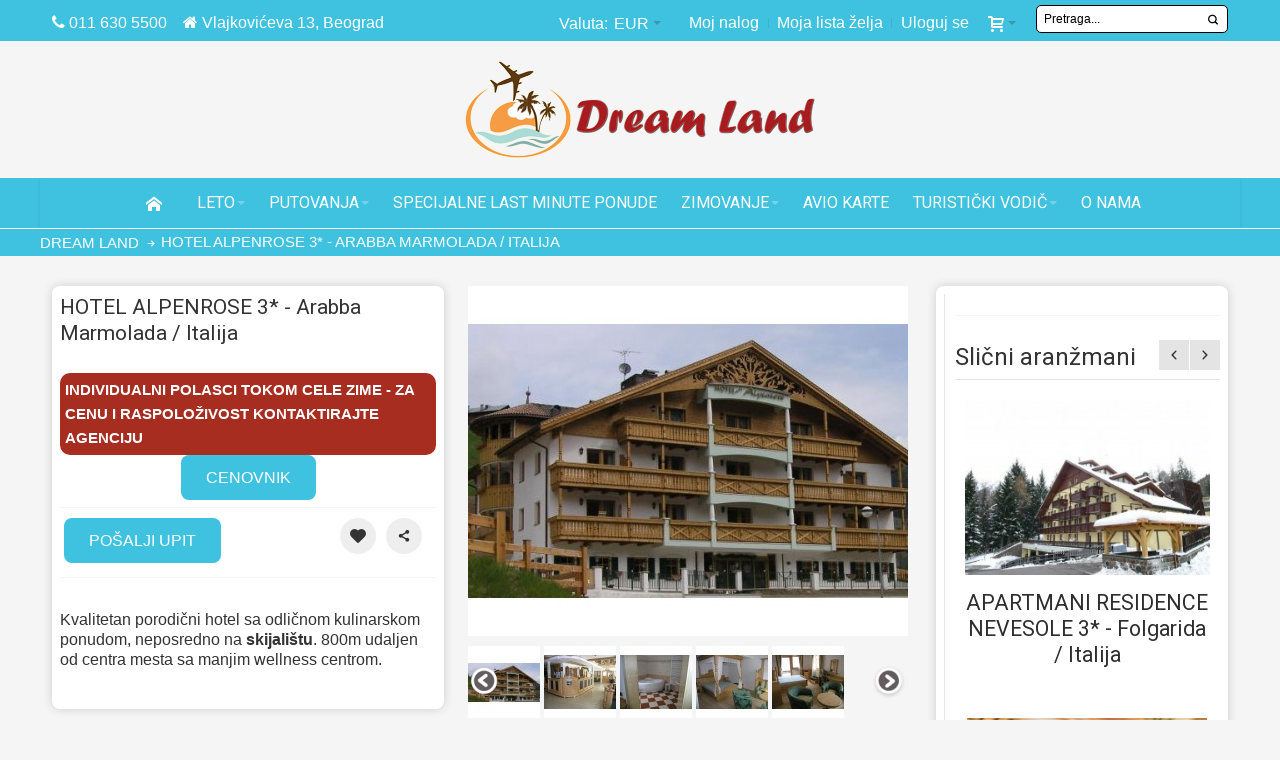

--- FILE ---
content_type: text/html; charset=UTF-8
request_url: https://www.dreamland.travel/hotel-alpenrose-arabba-marmolada-italija
body_size: 34970
content:
<!DOCTYPE html PUBLIC "-//W3C//DTD XHTML 1.0 Strict//EN" "http://www.w3.org/TR/xhtml1/DTD/xhtml1-strict.dtd">
<html xmlns="http://www.w3.org/1999/xhtml" xml:lang="sr" lang="sr">
<head>
<meta http-equiv="Content-Type" content="text/html; charset=utf-8" />
<title>HOTEL ALPENROSE 3* - Arabba Marmolada / Italija</title>
<meta name="viewport" content="width=device-width, initial-scale=1, maximum-scale=1" />
<meta name="description" content="Hotel Alpenrose, Kvalitetan porodični hotel sa odličnom kulinarskom ponudom, neposredno na skijalištu. 800m udaljen od centra mesta sa manjim wellness centrom..." />
<meta name="keywords" content="Hotel Alpenrose, Arabba Marmolada Italija, Arraba zimovanje 2022 skijanje, Arabba Zimovanje 2022, Cene skijanja - Arabba Marmolada 2022 Italija, Zimovanje 2022 Araba" />
<meta name="robots" content="INDEX,FOLLOW" />
<!-- OG -->
<meta property="og:title" content="HOTEL ALPENROSE 3* - Arabba Marmolada / Italija" />
<meta property="og:type" content="product" />
<meta property="og:image" content="https://www.dreamland.travel/media/catalog/product/cache/1/small_image/200x200/9df78eab33525d08d6e5fb8d27136e95/h/o/hotel_alpenrose_arabba_italija_skijanje.jpg" />
<meta property="og:url" content="https://www.dreamland.travel/hotel-alpenrose-arabba-marmolada-italija" />
<meta property="og:description"
content="Kvalitetan porodični hotel sa odličnom kulinarskom ponudom, neposredno na&nbsp;skijali&scaron;tu. 800m udaljen od centra mesta sa manjim wellness centrom." />
<meta property="og:site_name" content="Srpski" />
<meta property="twitter:title" content="HOTEL ALPENROSE 3* - Arabba Marmolada / Italija" />
<meta name="twitter:description"
content="Kvalitetan porodični hotel sa odličnom kulinarskom ponudom, neposredno na&nbsp;skijali&scaron;tu. 800m udaljen od centra mesta sa manjim wellness centrom." />
<meta name="twitter:card" content="summary_large_image" />
<meta property="twitter:image" content="https://www.dreamland.travel/media/catalog/product/cache/1/small_image/200x200/9df78eab33525d08d6e5fb8d27136e95/h/o/hotel_alpenrose_arabba_italija_skijanje.jpg" />
<meta name="twitter:site" content="@dreamland_rs" />
<meta name="twitter:creator" content="@dreamland_rs" />
<!-- OG -->
<link rel="icon" href="https://www.dreamland.travel/media/favicon/default/dream-fav_1.png" type="image/x-icon" />
<link rel="shortcut icon" href="https://www.dreamland.travel/media/favicon/default/dream-fav_1.png" type="image/x-icon" />
<link rel="stylesheet" type="text/css" href="https://www.dreamland.travel/media/amoptimization/default/media/css_secure/19f165987e68b790cd38d710909d9df9.css?v=1753717569" />
<link rel="stylesheet" type="text/css" href="https://www.dreamland.travel/media/amoptimization/default/media/css_secure/0210439d1a4d31849d85a27f2255a699.css?v=1756910230" media="all" />
<link rel="stylesheet" type="text/css" href="https://www.dreamland.travel/media/amoptimization/default/media/css_secure/f9f51e8b2b6b4bc5e88457e8b8d0d09f.css?v=1753717569" media="print" />
<link href="https://www.dreamland.travel/turisticki-vodic/rss/index/store_id/1/" title="Turistički vodič - Saveti i vesti iz turizma" rel="alternate" type="application/rss+xml" />
<link rel="canonical" href="https://www.dreamland.travel/hotel-alpenrose-arabba-marmolada-italija" />
<!--[if IE]>
<link rel="stylesheet" type="text/css" href="https://www.dreamland.travel/media/amoptimization/default/media/css_secure/de58db42aca7d1c3b77c6d6d4922faad.css?v=1753717569" media="all" />
<![endif]-->
<!--[if lte IE 7]>
<link rel="stylesheet" type="text/css" href="https://www.dreamland.travel/media/amoptimization/default/media/css_secure/6380a4bf81bbb2b9438ec73eb722e98e.css?v=1753717569" media="all" />
<![endif]-->
<!--[if lte IE 8]>
<link rel="stylesheet" type="text/css" href="https://www.dreamland.travel/media/amoptimization/default/media/css_secure/a0d475847db017e7bf5715ac13d90f37.css?v=1753717569" media="all" />
<![endif]-->

<style type="text/css">
.footer-container2
{
background-image: url(https://www.dreamland.travel/media/wysiwyg/infortis/ultimo/_patterns/default/1.png);
}
</style><meta name="google-site-verification" content="OrNpI9fI2t7LGVW27f3FcqmVA6Yaxgm_iSfMtmtboeQ" />
<meta name="google-site-verification" content="355dzqGWbCKJbxHaeRRHLsWOyNYJy07XdpY1fFq3Kco" />
<meta name="google-site-verification" content="K5IFUm6lVbIshFucjkr5zfy3r5TxGduuC-RJ7GewOB8" />
<!-- Google tag (gtag.js) -->
<meta name="facebook-domain-verification" content="xvi2q236bw8cf50zojurf5spaki9im" />
<div id="fb-root"></div>
<!-- Facebook Pixel Code -->
<noscript>
<img height="1" width="1"
src="https://www.facebook.com/tr?id=1675764829117676&ev=PageView
&noscript=1"/>
</noscript>
<!-- End Facebook Pixel Code -->
<!-- Google tag (gtag.js) -->
<link href='//fonts.googleapis.com/css?family=Roboto&amp;subset=latin-ext' rel='stylesheet' type='text/css' />
</head>
<body class=" catalog-product-view shadow responsive catalog-product-view product-hotel-alpenrose-arabba-marmolada-italija ">
<div id="root-wrapper">
<div class="wrapper">
<noscript>
<div class="global-site-notice noscript">
<div class="notice-inner">
<p>
<strong>JavaScript seems to be disabled in your browser.</strong><br />
You must have JavaScript enabled in your browser to utilize the functionality of this website. </p>
</div>
</div>
</noscript>
<div class="page">
<div id="top" class="header-container header-regular">
<div class="header-container2">
<div class="header-container3">
<div class="header-top-container">
<div class="header-top header container clearer">
<div class="inner-container">
<div class="left-column">
<div class="item item-left hide-below-960">
<p class="welcome-msg"><i class="fa fa-phone"></i> 011 630 5500&nbsp; &nbsp; <i class="fa fa-home"></i> Vlajkovićeva 13, Beograd </p>
</div>
<div class="item item-left mobile-phone">
<p class="welcome-msg"><i class="fa fa-phone"></i> 011 630 5500 i 630 5667 Radno vreme: Ponedeljak - Petak 09-20h Subota 09-15h</p>
</div>
<a href="tel:+381116305500" class="phone-fixed">
<i class="fa fa-phone"></i>
</a>
</div> <!-- end: left column -->
<div class="right-column">
<div class="item item-right"><div id="search-wrapper-regular">
<div id="header-search" class="skip-content skip-content--style search-wrapper">
<form id="searchautocomplete_form" action="https://www.dreamland.travel/catalogsearch/result/" method="get">
<div class="form-search">
<label for="search">Search:</label>
<input id="search_input" type="text" name="keyword" value="" class="input-text" maxlength="128" />
<input id="search" type="hidden" name="q" value="" class="input-text" maxlength="128" />
<button type="submit" title="Pretraži" class="button"><span><span>Pretraži</span></span></button>
<div id="search_autocomplete" class="search-autocomplete"></div>
</div>
</form>
<div id="boxResults" style="display:none;">
<a class="close-dropdown" href="javascript://" onclick="closeSearchResultBox()" title="Close" alt="Close">X</a>
<div id="listResults" style="display:none;">
</div>
<div id="resultNotice">
<label id="resultLabel">Search result</label>
</div>
</div>
</div>
</div>
</div>
<div class="item item-right"><div id="user-menu-wrapper-regular">
<div id="user-menu" class="user-menu">
<div id="mini-cart-wrapper-regular">
<div id="mini-cart" class="mini-cart dropdown is-empty">
<a href="#header-cart" class="mini-cart-heading dropdown-heading cover skip-link skip-cart">
<span>
<span class="icon ic ic-cart"></span>
<span class="label" style="display:none;">Korpa</span>
<span class="caret">&nbsp;</span>
</span>
</a> <!-- end: heading -->
<div id="header-cart" class="mini-cart-content dropdown-content left-hand block block block-cart skip-content skip-content--style">
<div class="block-content-inner">
<div class="empty">Nemate nijedan aranžman u korpi.</div>
</div> <!-- end: inner block -->
</div> <!-- end: dropdown-content -->
</div> <!-- end: mini-cart -->
</div> <!-- end: mini-cart-wrapper-regular -->

<div id="account-links-wrapper-regular">
<div id="header-account" class="top-links links-wrapper-separators-left skip-content skip-content--style">
<ul class="links">
<li class="first" ><a href="https://www.dreamland.travel/customer/account/" title="Moj nalog" >Moj nalog</a></li>
<li ><a href="https://www.dreamland.travel/wishlist/" title="Moja lista želja" >Moja lista želja</a></li>
<li class=" last" ><a href="https://www.dreamland.travel/customer/account/login/" title="Uloguj se" >Uloguj se</a></li>
</ul>
 </div>
</div>
</div> <!-- end: user-menu -->
</div></div>
<div id="currency-switcher-wrapper-regular" class="item item-right">
<div class="currency-switcher dropdown">
<a href="#" class="dropdown-heading cover">
<span>
<span class="label hide-below-768">Valuta:</span>
<span class="value">EUR</span>
<span class="caret">&nbsp;</span>
</span>
</a>
<ul class="dropdown-content left-hand"><li class="current">EUR - Evro</li><li><a href="https://www.dreamland.travel/directory/currency/switch/currency/RSD/uenc/aHR0cHM6Ly93d3cuZHJlYW1sYW5kLnRyYXZlbC9ob3RlbC1hbHBlbnJvc2UtYXJhYmJhLW1hcm1vbGFkYS1pdGFsaWph/">RSD - Srpski dinar</a></li></ul> </div>
</div>
<div id="lang-switcher-wrapper-regular" class="item item-right"></div>
</div> <!-- end: right column -->
</div> <!-- end: inner-container -->
</div> <!-- end: header-top -->
</div> <!-- end: header-top-container -->
<div class="header-primary-container">
<div class="header-primary header container">
<div class="inner-container">
<div class="hp-blocks-holder skip-links--5">
<!-- Mobile logo -->
<div class="logo-wrapper--mobile">
<a class="logo logo--mobile" href="https://www.dreamland.travel/" title="Dream Land Travel">
<img src="https://www.dreamland.travel/skin/frontend/ultimo/dream/images/dram-logo.png" alt="Dream Land Travel" />
</a>
</div>
<div class="clearer after-mobile-logo"></div>
<!-- Skip links -->
<a href="#header-nav" class="skip-link skip-nav">
<span class="icon ic ic-menu"></span>
<span class="label">Menu</span>
</a>
<a href="#header-search" class="skip-link skip-search">
<span class="icon ic ic-search"></span>
<span class="label">Pretraži</span>
</a>
<a href="#header-account" class="skip-link skip-account">
<span class="icon ic ic-user"></span>
<span class="label">Moj nalog</span>
</a>
<a href="tel:+381 11 630 5500" class="skip-link skip-phone">
<span class="icon fa fa-phone"></span>
<span class="label">Phone +381 11 630 5500</span>
</a>
<!-- Mini cart wrapper for cart and its skip link on mobile devices -->
<div id="mini-cart-wrapper-mobile"></div>
<div class="skip-links-clearer clearer"></div>
<!-- end: Skip links -->
<!-- Additional containers for elements displayed on mobile devices -->
<div id="search-wrapper-mobile"></div>
<div id="user-menu-wrapper-mobile"></div>
<!-- Primary columns -->
<!-- Central column -->
<div class="hp-block central-column grid12-12">
<div class="item"><div class="logo-wrapper logo-wrapper--regular">
<a class="logo logo--regular" href="https://www.dreamland.travel/" title="Dream Land Travel"><strong>Dream Land Travel</strong><img src="https://www.dreamland.travel/skin/frontend/ultimo/dream/images/dram-logo.png" alt="Dream Land Travel" /></a>
</div>
</div>
</div> <!-- end: central column -->
</div> <!-- end: hp-blocks-holder -->
</div> <!-- end: inner-container -->
</div> <!-- end: header-primary -->
</div> <!-- end: header-primary-container -->
<div id="header-nav" class="nav-container skip-content sticky-container">
<div class="nav container clearer">
<div class="inner-container">
<div class="mobnav-trigger-wrapper clearer">
<a class="mobnav-trigger" href="#">
<span class="trigger-icon"><span class="line"></span><span class="line"></span><span class="line"></span></span>
<span>Menu</span>
</a>
</div>
<ul id="nav" class="nav-regular opt-fx-fade-inout centered opt-sb0">
<li id="nav-holder1" class="nav-item level0 level-top nav-holder"></li>
<li id="nav-holder2" class="nav-item level0 level-top nav-holder"></li>
<li id="nav-holder3" class="nav-item level0 level-top nav-holder"></li>
<li class="nav-item nav-item--home level0 level-top">
<a class="level-top" href="https://www.dreamland.travel/"><span class="ic ic-home"></span></a>
</li>
<li class="nav-item level0 nav-1 level-top first nav-item--parent mega nav-item--only-subcategories parent"><a href="https://www.dreamland.travel/leto-letovanje" class="level-top"><span>LETO</span><span class="caret">&nbsp;</span></a><span class="opener"></span><div class="nav-panel--dropdown nav-panel full-width"><div class="nav-panel-inner"><div class="nav-block--center grid12-12"><ul class="level0 nav-submenu nav-submenu--mega dd-itemgrid dd-itemgrid-4col"><li class="nav-item level1 nav-1-1 first nav-item--only-subcategories parent"><a href="https://www.dreamland.travel/leto-letovanje/egipat-letovanje"><span>EGIPAT LETO </span><span class="caret">&nbsp;</span></a><span class="opener"></span><ul class="level1 nav-submenu nav-panel"><li class="nav-item level2 nav-1-1-1 first classic"><a href="https://www.dreamland.travel/leto-letovanje/egipat-letovanje/hurgada-letovanje"><span>HURGADA </span></a></li><li class="nav-item level2 nav-1-1-2 last classic"><a href="https://www.dreamland.travel/leto-letovanje/egipat-letovanje/almaza-bay-egipat"><span>ALMAZA BAY EGIPAT</span></a></li></ul></li><li class="nav-item level1 nav-1-2 nav-item--only-subcategories parent"><a href="https://www.dreamland.travel/leto-letovanje/tunis-letovanje"><span>TUNIS LETOVANJE </span><span class="caret">&nbsp;</span></a><span class="opener"></span><ul class="level1 nav-submenu nav-panel"><li class="nav-item level2 nav-1-2-3 first classic"><a href="https://www.dreamland.travel/leto-letovanje/tunis-letovanje/hamamet-letovanje"><span>HAMAMET LETO </span></a></li><li class="nav-item level2 nav-1-2-4 classic"><a href="https://www.dreamland.travel/leto-letovanje/tunis-letovanje/port-el-kantaoui-letovanje"><span>PORT EL KANTAUI LETO </span></a></li><li class="nav-item level2 nav-1-2-5 classic"><a href="https://www.dreamland.travel/leto-letovanje/tunis-letovanje/yasmin-hamamet-letovanje"><span>JASMIN HAMAMET LETO </span></a></li><li class="nav-item level2 nav-1-2-6 classic"><a href="https://www.dreamland.travel/leto-letovanje/tunis-letovanje/skanes-monastir-letovanje"><span>SKANES MONASTIR LETO </span></a></li><li class="nav-item level2 nav-1-2-7 classic"><a href="https://www.dreamland.travel/leto-letovanje/tunis-letovanje/sus-mahdia-letovanje"><span>SUS MAHDIA LETO </span></a></li><li class="nav-item level2 nav-1-2-8 last classic"><a href="https://www.dreamland.travel/leto-letovanje/tunis-letovanje/djerba-letovanje"><span>DJERBA LETO </span></a></li></ul></li><li class="nav-item level1 nav-1-3 nav-item--only-subcategories parent"><a href="https://www.dreamland.travel/leto-letovanje/turska-letovanje"><span>TURSKA LETO </span><span class="caret">&nbsp;</span></a><span class="opener"></span><ul class="level1 nav-submenu nav-panel"><li class="nav-item level2 nav-1-3-9 first classic"><a href="https://www.dreamland.travel/leto-letovanje/turska-letovanje/antalija-lara-letovanje"><span>ANTALIJA LETO </span></a></li><li class="nav-item level2 nav-1-3-10 classic"><a href="https://www.dreamland.travel/leto-letovanje/turska-letovanje/alanja-letovanje"><span>ALANJA LETO </span></a></li><li class="nav-item level2 nav-1-3-11 classic"><a href="https://www.dreamland.travel/leto-letovanje/turska-letovanje/kemer-letovanje"><span>KEMER LETO </span></a></li><li class="nav-item level2 nav-1-3-12 classic"><a href="https://www.dreamland.travel/leto-letovanje/turska-letovanje/belek-letovanje"><span>BELEK </span></a></li><li class="nav-item level2 nav-1-3-13 classic"><a href="https://www.dreamland.travel/leto-letovanje/turska-letovanje/side-letovanje"><span>SIDE TURSKA </span></a></li><li class="nav-item level2 nav-1-3-14 classic"><a href="https://www.dreamland.travel/leto-letovanje/turska-letovanje/bodrum-letovanje"><span>BODRUM LETO </span></a></li><li class="nav-item level2 nav-1-3-15 classic"><a href="https://www.dreamland.travel/leto-letovanje/turska-letovanje/marmaris-letovanje"><span>MARMARIS LETO </span></a></li><li class="nav-item level2 nav-1-3-16 classic"><a href="https://www.dreamland.travel/leto-letovanje/turska-letovanje/kusadasi-letovanje"><span>KUŠADASI LETO </span></a></li><li class="nav-item level2 nav-1-3-17 classic"><a href="https://www.dreamland.travel/leto-letovanje/turska-letovanje/fetije-letovanje"><span>FETIJE LETOVANJE </span></a></li><li class="nav-item level2 nav-1-3-18 classic"><a href="https://www.dreamland.travel/leto-letovanje/turska-letovanje/sarimsakli-leto"><span>SARIMSAKLI LETO </span></a></li><li class="nav-item level2 nav-1-3-19 classic"><a href="https://www.dreamland.travel/leto-letovanje/turska-letovanje/turska-dvoje-dece-letovanje"><span>TURSKA DVOJE DECE GRATIS</span></a></li><li class="nav-item level2 nav-1-3-20 last classic"><a href="https://www.dreamland.travel/leto-letovanje/turska-letovanje/turska-hoteli-samo-za-odrasle"><span>TURSKA HOTELI ZA ODRASLE</span></a></li></ul></li><li class="nav-item level1 nav-1-4 nav-item--only-subcategories parent"><a href="https://www.dreamland.travel/leto-letovanje/grcka-letovanje"><span>GRČKA LETO </span><span class="caret">&nbsp;</span></a><span class="opener"></span><ul class="level1 nav-submenu nav-panel"><li class="nav-item level2 nav-1-4-21 first nav-item--parent classic nav-item--only-subcategories parent"><a href="https://www.dreamland.travel/leto-letovanje/grcka-letovanje/halkidiki-letovanje-hoteli"><span>HALKIDIKI HOTELI LETO </span><span class="caret">&nbsp;</span></a><span class="opener"></span><ul class="level2 nav-submenu nav-panel--dropdown nav-panel"><li class="nav-item level3 nav-1-4-21-1 first classic"><a href="https://www.dreamland.travel/leto-letovanje/grcka-letovanje/halkidiki-letovanje-hoteli/kasandra-letovanje-hoteli"><span>KASANDRA HOTELI HALKIDIKI LETO </span></a></li><li class="nav-item level3 nav-1-4-21-2 classic"><a href="https://www.dreamland.travel/leto-letovanje/grcka-letovanje/halkidiki-letovanje-hoteli/sitonija-letovanje-hoteli"><span>SITONIJA HOTELI LETO </span></a></li><li class="nav-item level3 nav-1-4-21-3 classic"><a href="https://www.dreamland.travel/leto-letovanje/grcka-letovanje/halkidiki-letovanje-hoteli/atos-letovanje-hoteli"><span>ATOS HOTELI LETO </span></a></li><li class="nav-item level3 nav-1-4-21-4 last classic"><a href="https://www.dreamland.travel/leto-letovanje/grcka-letovanje/halkidiki-letovanje-hoteli/halkidiki-hoteli-deca-gratis"><span>HOTELI DECA GRATIS HALKIDIKI </span></a></li></ul></li><li class="nav-item level2 nav-1-4-22 classic"><a href="https://www.dreamland.travel/leto-letovanje/grcka-letovanje/rodos-letovanje"><span>RODOS LETO </span></a></li><li class="nav-item level2 nav-1-4-23 classic"><a href="https://www.dreamland.travel/leto-letovanje/grcka-letovanje/zakintos-letovanje"><span>ZAKINTOS </span></a></li><li class="nav-item level2 nav-1-4-24 classic"><a href="https://www.dreamland.travel/leto-letovanje/grcka-letovanje/krit-letovanje"><span>KRIT LETO </span></a></li><li class="nav-item level2 nav-1-4-25 classic"><a href="https://www.dreamland.travel/leto-letovanje/grcka-letovanje/skijatos-letovanje"><span>SKIJATOS LETO </span></a></li><li class="nav-item level2 nav-1-4-26 classic"><a href="https://www.dreamland.travel/leto-letovanje/grcka-letovanje/krf-letovanje"><span>KRF LETO </span></a></li><li class="nav-item level2 nav-1-4-27 classic"><a href="https://www.dreamland.travel/leto-letovanje/grcka-letovanje/kefalonija-letovanje"><span>KEFALONIJA LETO </span></a></li><li class="nav-item level2 nav-1-4-28 nav-item--parent classic nav-item--only-subcategories parent"><a href="https://www.dreamland.travel/leto-letovanje/grcka-letovanje/tasos-letovanje"><span>TASOS </span><span class="caret">&nbsp;</span></a><span class="opener"></span><ul class="level2 nav-submenu nav-panel--dropdown nav-panel"><li class="nav-item level3 nav-1-4-28-5 first classic"><a href="https://www.dreamland.travel/leto-letovanje/grcka-letovanje/tasos-letovanje/tasos-hoteli"><span>TASOS HOTELI </span></a></li><li class="nav-item level3 nav-1-4-28-6 last classic"><a href="https://www.dreamland.travel/leto-letovanje/grcka-letovanje/tasos-letovanje/tasos-apartmani-smestaj"><span>TASOS SMEŠTAJ </span></a></li></ul></li><li class="nav-item level2 nav-1-4-29 classic"><a href="https://www.dreamland.travel/leto-letovanje/grcka-letovanje/lefkada-letovanje"><span>LEFKADA </span></a></li><li class="nav-item level2 nav-1-4-30 classic"><a href="https://www.dreamland.travel/leto-letovanje/grcka-letovanje/santorini-leto-letovanje-grcka"><span>SANTORINI LETOVANJE </span></a></li><li class="nav-item level2 nav-1-4-31 classic"><a href="https://www.dreamland.travel/leto-letovanje/grcka-letovanje/mikonos-letovanje"><span>MIKONOS LETO </span></a></li><li class="nav-item level2 nav-1-4-32 classic"><a href="https://www.dreamland.travel/leto-letovanje/grcka-letovanje/parga-letovanje"><span>PARGA LETO </span></a></li><li class="nav-item level2 nav-1-4-33 nav-item--parent classic nav-item--only-subcategories parent"><a href="https://www.dreamland.travel/leto-letovanje/grcka-letovanje/halkidiki-letovanje-apartmani"><span>HALKIDIKI APARTMANI LETO </span><span class="caret">&nbsp;</span></a><span class="opener"></span><ul class="level2 nav-submenu nav-panel--dropdown nav-panel"><li class="nav-item level3 nav-1-4-33-7 first classic"><a href="https://www.dreamland.travel/leto-letovanje/grcka-letovanje/halkidiki-letovanje-apartmani/kasandra-letovanje-apartmani"><span>KASANDRA APARTMANI LETO </span></a></li><li class="nav-item level3 nav-1-4-33-8 classic"><a href="https://www.dreamland.travel/leto-letovanje/grcka-letovanje/halkidiki-letovanje-apartmani/sitonija-apartmani-leto"><span>SITONIJA APARTMANI LETO </span></a></li><li class="nav-item level3 nav-1-4-33-9 last classic"><a href="https://www.dreamland.travel/leto-letovanje/grcka-letovanje/halkidiki-letovanje-apartmani/atos-apartmani-leto"><span>GRČKA ATOS APARTMANI LETOVANJE </span></a></li></ul></li><li class="nav-item level2 nav-1-4-34 classic"><a href="https://www.dreamland.travel/leto-letovanje/grcka-letovanje/sarti-letovanje"><span>SARTI APARTMANI </span></a></li><li class="nav-item level2 nav-1-4-35 classic"><a href="https://www.dreamland.travel/leto-letovanje/grcka-letovanje/neos-marmaras-letovanje"><span>NEOS MARMARAS SMEŠTAJ LETO </span></a></li><li class="nav-item level2 nav-1-4-36 classic"><a href="https://www.dreamland.travel/leto-letovanje/grcka-letovanje/nikiti-apartmani-sitonija-letovanje"><span>NIKITI SMEŠTAJ </span></a></li><li class="nav-item level2 nav-1-4-37 classic"><a href="https://www.dreamland.travel/leto-letovanje/grcka-letovanje/toroni-letovanje"><span>TORONI SMEŠTAJ </span></a></li><li class="nav-item level2 nav-1-4-38 classic"><a href="https://www.dreamland.travel/leto-letovanje/grcka-letovanje/grcka-all-inclusive"><span>GRČKA ALL INCLUSIVE</span></a></li><li class="nav-item level2 nav-1-4-39 classic"><a href="https://www.dreamland.travel/leto-letovanje/grcka-letovanje/grcka-ostrva"><span>GRČKA OSTRVA</span></a></li><li class="nav-item level2 nav-1-4-40 classic"><a href="https://www.dreamland.travel/leto-letovanje/grcka-letovanje/samos-letovanje"><span>SAMOS LETO </span></a></li><li class="nav-item level2 nav-1-4-41 classic"><a href="https://www.dreamland.travel/leto-letovanje/grcka-letovanje/kos-letovanje"><span>KOS GRČKA LETO </span></a></li><li class="nav-item level2 nav-1-4-42 last classic"><a href="https://www.dreamland.travel/leto-letovanje/grcka-letovanje/vile-sa-bazenom-grcka"><span>VILE SA BAZENOM GRČKA</span></a></li></ul></li><li class="nav-item level1 nav-1-5 nav-item--only-subcategories parent"><a href="https://www.dreamland.travel/leto-letovanje/kipar-letovanje"><span>KIPAR LETO </span><span class="caret">&nbsp;</span></a><span class="opener"></span><ul class="level1 nav-submenu nav-panel"><li class="nav-item level2 nav-1-5-43 first classic"><a href="https://www.dreamland.travel/leto-letovanje/kipar-letovanje/aja-napa-letovanje"><span>AJA NAPA LETO </span></a></li><li class="nav-item level2 nav-1-5-44 classic"><a href="https://www.dreamland.travel/leto-letovanje/kipar-letovanje/larnaka-letovanje"><span>LARNAKA LETO </span></a></li><li class="nav-item level2 nav-1-5-45 classic"><a href="https://www.dreamland.travel/leto-letovanje/kipar-letovanje/protaras-letovanje"><span>PROTARAS LETO </span></a></li><li class="nav-item level2 nav-1-5-46 last classic"><a href="https://www.dreamland.travel/leto-letovanje/kipar-letovanje/limasol-letovanje"><span>LIMASOL LETO </span></a></li></ul></li><li class="nav-item level1 nav-1-6 nav-item--only-subcategories parent"><a href="https://www.dreamland.travel/leto-letovanje/italija-letovanje"><span>ITALIJA LETO </span><span class="caret">&nbsp;</span></a><span class="opener"></span><ul class="level1 nav-submenu nav-panel"><li class="nav-item level2 nav-1-6-47 first classic"><a href="https://www.dreamland.travel/leto-letovanje/italija-letovanje/sicilija-letovanje"><span>SICILIJA LETO </span></a></li><li class="nav-item level2 nav-1-6-48 last classic"><a href="https://www.dreamland.travel/leto-letovanje/italija-letovanje/sardinija-letovanje"><span>SARDINIJA LETO </span></a></li></ul></li><li class="nav-item level1 nav-1-7 nav-item--only-subcategories parent"><a href="https://www.dreamland.travel/leto-letovanje/spanija-letovanje"><span>ŠPANIJA LETO </span><span class="caret">&nbsp;</span></a><span class="opener"></span><ul class="level1 nav-submenu nav-panel"><li class="nav-item level2 nav-1-7-49 first classic"><a href="https://www.dreamland.travel/leto-letovanje/spanija-letovanje/majorka-letovanje"><span>MAJORKA LETO </span></a></li><li class="nav-item level2 nav-1-7-50 classic"><a href="https://www.dreamland.travel/leto-letovanje/spanija-letovanje/kosta-brava-letovanje"><span>KOSTA BRAVA LETO </span></a></li><li class="nav-item level2 nav-1-7-51 classic"><a href="https://www.dreamland.travel/leto-letovanje/spanija-letovanje/ibica-letovanje"><span>IBICA LETOVANJE </span></a></li><li class="nav-item level2 nav-1-7-52 classic"><a href="https://www.dreamland.travel/leto-letovanje/spanija-letovanje/kosta-dorada-letovanje"><span>KOSTA DORADA LETO </span></a></li><li class="nav-item level2 nav-1-7-53 classic"><a href="https://www.dreamland.travel/leto-letovanje/spanija-letovanje/malaga-letovanje"><span>MALAGA LETO </span></a></li><li class="nav-item level2 nav-1-7-54 last classic"><a href="https://www.dreamland.travel/leto-letovanje/spanija-letovanje/tenerife-letovanje"><span>TENERIFE LETOVANJE</span></a></li></ul></li><li class="nav-item level1 nav-1-8 nav-item--only-subcategories parent"><a href="https://www.dreamland.travel/leto-letovanje/hrvatska-leto-letovanje"><span>HRVATSKA LETOVANJE </span><span class="caret">&nbsp;</span></a><span class="opener"></span><ul class="level1 nav-submenu nav-panel"><li class="nav-item level2 nav-1-8-55 first classic"><a href="https://www.dreamland.travel/leto-letovanje/hrvatska-leto-letovanje/istra-letovanje"><span>ISTRA LETO </span></a></li><li class="nav-item level2 nav-1-8-56 classic"><a href="https://www.dreamland.travel/leto-letovanje/hrvatska-leto-letovanje/dalmacija-letovanje"><span>DALMACIJA LETO </span></a></li><li class="nav-item level2 nav-1-8-57 last classic"><a href="https://www.dreamland.travel/leto-letovanje/hrvatska-leto-letovanje/hrvatska-ostrva-letovanje"><span>HRVATSKA OSTRVA LETO </span></a></li></ul></li><li class="nav-item level1 nav-1-9"><a href="https://www.dreamland.travel/leto-letovanje/malta-letovanje"><span>MALTA LETOVANJE </span></a></li><li class="nav-item level1 nav-1-10"><a href="https://www.dreamland.travel/leto-letovanje/slovenija-letovanje"><span>SLOVENIJA LETOVANJE </span></a></li><li class="nav-item level1 nav-1-11 nav-item--only-subcategories parent"><a href="https://www.dreamland.travel/leto-letovanje/srbija-letovanje-leto"><span>SRBIJA LETOVANJE </span><span class="caret">&nbsp;</span></a><span class="opener"></span><ul class="level1 nav-submenu nav-panel"><li class="nav-item level2 nav-1-11-58 first classic"><a href="https://www.dreamland.travel/leto-letovanje/srbija-letovanje-leto/beograd-hoteli"><span>BEOGRAD HOTELI</span></a></li><li class="nav-item level2 nav-1-11-59 classic"><a href="https://www.dreamland.travel/leto-letovanje/srbija-letovanje-leto/kopaonik-letovanje"><span>KOPAONIK LETO </span></a></li><li class="nav-item level2 nav-1-11-60 classic"><a href="https://www.dreamland.travel/leto-letovanje/srbija-letovanje-leto/vrsac-hoteli"><span>VRŠAC HOTELI</span></a></li><li class="nav-item level2 nav-1-11-61 classic"><a href="https://www.dreamland.travel/leto-letovanje/srbija-letovanje-leto/zlatibor-letovanje-2020"><span>ZLATIBOR LETOVANJE </span></a></li><li class="nav-item level2 nav-1-11-62 classic"><a href="https://www.dreamland.travel/leto-letovanje/srbija-letovanje-leto/tara-letovanje-2020"><span>TARA LETOVANJE </span></a></li><li class="nav-item level2 nav-1-11-63 classic"><a href="https://www.dreamland.travel/leto-letovanje/srbija-letovanje-leto/divcibare-letovanje-2023"><span>DIVČIBARE LETOVANJE </span></a></li><li class="nav-item level2 nav-1-11-64 last classic"><a href="https://www.dreamland.travel/leto-letovanje/srbija-letovanje-leto/vrnjacka-banja-hoteli"><span>VRNJAČKA BANJA HOTELI </span></a></li></ul></li><li class="nav-item level1 nav-1-12 last nav-item--only-subcategories parent"><a href="https://www.dreamland.travel/leto-letovanje/crna-gora-letovanje"><span>CRNA GORA LETOVANJE </span><span class="caret">&nbsp;</span></a><span class="opener"></span><ul class="level1 nav-submenu nav-panel"><li class="nav-item level2 nav-1-12-65 first classic"><a href="https://www.dreamland.travel/leto-letovanje/crna-gora-letovanje/budva-letovanje"><span>BUDVA LETO </span></a></li><li class="nav-item level2 nav-1-12-66 classic"><a href="https://www.dreamland.travel/leto-letovanje/crna-gora-letovanje/herceg-novi-letovanje"><span>HERCEG NOVI LETO </span></a></li><li class="nav-item level2 nav-1-12-67 classic"><a href="https://www.dreamland.travel/leto-letovanje/crna-gora-letovanje/ulcinj-i-ada-bojana-letovanje"><span>ULCINJ I ADA BOJANA LETO </span></a></li><li class="nav-item level2 nav-1-12-68 classic"><a href="https://www.dreamland.travel/leto-letovanje/crna-gora-letovanje/petrovac-letovanje"><span>PETROVAC LETO </span></a></li><li class="nav-item level2 nav-1-12-69 last classic"><a href="https://www.dreamland.travel/leto-letovanje/crna-gora-letovanje/bar-letovanje"><span>BAR LETO </span></a></li></ul></li></ul></div></div></div></li><li class="nav-item level0 nav-2 level-top nav-item--parent classic nav-item--only-subcategories parent"><a href="https://www.dreamland.travel/grupna-i-individualna-putovanja-metropole" class="level-top"><span>PUTOVANJA</span><span class="caret">&nbsp;</span></a><span class="opener"></span><ul class="level0 nav-submenu nav-panel--dropdown nav-panel"><li class="nav-item level1 nav-2-1 first nav-item--parent classic nav-item--only-subcategories parent"><a href="https://www.dreamland.travel/grupna-i-individualna-putovanja-metropole/daleke-destinacije-egzoticna-putovanja-aranzmani"><span>DALEKE DESTINACIJE </span><span class="caret">&nbsp;</span></a><span class="opener"></span><ul class="level1 nav-submenu nav-panel--dropdown nav-panel"><li class="nav-item level2 nav-2-1-1 first classic"><a href="https://www.dreamland.travel/grupna-i-individualna-putovanja-metropole/daleke-destinacije-egzoticna-putovanja-aranzmani/maldivi"><span>MALDIVI LETOVANJE</span></a></li><li class="nav-item level2 nav-2-1-2 classic"><a href="https://www.dreamland.travel/grupna-i-individualna-putovanja-metropole/daleke-destinacije-egzoticna-putovanja-aranzmani/dominikana"><span>DOMINIKANSKA REPUBLIKA LETOVANJE</span></a></li><li class="nav-item level2 nav-2-1-3 classic"><a href="https://www.dreamland.travel/grupna-i-individualna-putovanja-metropole/daleke-destinacije-egzoticna-putovanja-aranzmani/zanzibar"><span>ZANZIBAR LETOVANJE</span></a></li><li class="nav-item level2 nav-2-1-4 classic"><a href="https://www.dreamland.travel/grupna-i-individualna-putovanja-metropole/daleke-destinacije-egzoticna-putovanja-aranzmani/sejseli-putovanje-letovanje"><span>SEJŠELI </span></a></li><li class="nav-item level2 nav-2-1-5 classic"><a href="https://www.dreamland.travel/grupna-i-individualna-putovanja-metropole/daleke-destinacije-egzoticna-putovanja-aranzmani/kuba-letovanje-aranzmani-putovanje"><span>KUBA </span></a></li><li class="nav-item level2 nav-2-1-6 classic"><a href="https://www.dreamland.travel/grupna-i-individualna-putovanja-metropole/daleke-destinacije-egzoticna-putovanja-aranzmani/bali"><span>BALI PUTOVANJE</span></a></li><li class="nav-item level2 nav-2-1-7 classic"><a href="https://www.dreamland.travel/grupna-i-individualna-putovanja-metropole/daleke-destinacije-egzoticna-putovanja-aranzmani/mauricijus"><span>MAURICIJUS PUTOVANJE</span></a></li><li class="nav-item level2 nav-2-1-8 classic"><a href="https://www.dreamland.travel/grupna-i-individualna-putovanja-metropole/daleke-destinacije-egzoticna-putovanja-aranzmani/kankun-meksiko"><span>KANKUN MEKSIKO PUTOVANJE</span></a></li><li class="nav-item level2 nav-2-1-9 classic"><a href="https://www.dreamland.travel/grupna-i-individualna-putovanja-metropole/daleke-destinacije-egzoticna-putovanja-aranzmani/sri-lanka-putovanje-aranzmani-letovanje"><span>ŠRI LANKA PUTOVANJA</span></a></li><li class="nav-item level2 nav-2-1-10 classic"><a href="https://www.dreamland.travel/grupna-i-individualna-putovanja-metropole/daleke-destinacije-egzoticna-putovanja-aranzmani/tajland-letovanje-ponuda"><span>TAJLAND PUTOVANJE</span></a></li><li class="nav-item level2 nav-2-1-11 nav-item--parent classic nav-item--only-subcategories parent"><a href="https://www.dreamland.travel/grupna-i-individualna-putovanja-metropole/daleke-destinacije-egzoticna-putovanja-aranzmani/dubai-putovanje-aranzmani"><span>DUBAI PUTOVANJE </span><span class="caret">&nbsp;</span></a><span class="opener"></span><ul class="level2 nav-submenu nav-panel--dropdown nav-panel"><li class="nav-item level3 nav-2-1-11-1 first last classic"><a href="https://www.dreamland.travel/grupna-i-individualna-putovanja-metropole/daleke-destinacije-egzoticna-putovanja-aranzmani/dubai-putovanje-aranzmani/dubai-hoteli-na-plazi"><span>DUBAI HOTELI NA PLAŽI</span></a></li></ul></li><li class="nav-item level2 nav-2-1-12 classic"><a href="https://www.dreamland.travel/grupna-i-individualna-putovanja-metropole/daleke-destinacije-egzoticna-putovanja-aranzmani/aruba-letovanje"><span>ARUBA LETOVANJE</span></a></li><li class="nav-item level2 nav-2-1-13 classic"><a href="https://www.dreamland.travel/grupna-i-individualna-putovanja-metropole/daleke-destinacije-egzoticna-putovanja-aranzmani/tajland-puket-aranzmani"><span>TAJLAND PUKET ARANŽMANI</span></a></li><li class="nav-item level2 nav-2-1-14 classic"><a href="https://www.dreamland.travel/grupna-i-individualna-putovanja-metropole/daleke-destinacije-egzoticna-putovanja-aranzmani/kina-putovanje"><span>KINA PUTOVANJE</span></a></li><li class="nav-item level2 nav-2-1-15 classic"><a href="https://www.dreamland.travel/grupna-i-individualna-putovanja-metropole/daleke-destinacije-egzoticna-putovanja-aranzmani/vijetnam-putovanje"><span>VIJETNAM PUTOVANJE</span></a></li><li class="nav-item level2 nav-2-1-16 classic"><a href="https://www.dreamland.travel/grupna-i-individualna-putovanja-metropole/daleke-destinacije-egzoticna-putovanja-aranzmani/japan-putovanje"><span>JAPAN PUTOVANJE</span></a></li><li class="nav-item level2 nav-2-1-17 classic"><a href="https://www.dreamland.travel/grupna-i-individualna-putovanja-metropole/daleke-destinacije-egzoticna-putovanja-aranzmani/barbados-putovanje"><span>BARBADOS PUTOVANJE</span></a></li><li class="nav-item level2 nav-2-1-18 classic"><a href="https://www.dreamland.travel/grupna-i-individualna-putovanja-metropole/daleke-destinacije-egzoticna-putovanja-aranzmani/tenerife"><span>TENERIFE PUTOVANJE</span></a></li><li class="nav-item level2 nav-2-1-19 classic"><a href="https://www.dreamland.travel/grupna-i-individualna-putovanja-metropole/daleke-destinacije-egzoticna-putovanja-aranzmani/oman-putovanje"><span>OMAN PUTOVANJE</span></a></li><li class="nav-item level2 nav-2-1-20 last classic"><a href="https://www.dreamland.travel/grupna-i-individualna-putovanja-metropole/daleke-destinacije-egzoticna-putovanja-aranzmani/maroko-jesenje-putovanje-iskustva"><span>MAROKO PUTOVANJE</span></a></li></ul></li><li class="nav-item level1 nav-2-2 nav-item--parent classic nav-item--only-subcategories parent"><a href="https://www.dreamland.travel/grupna-i-individualna-putovanja-metropole/zimska-putovanja"><span>ZIMSKA PUTOVANJA </span><span class="caret">&nbsp;</span></a><span class="opener"></span><ul class="level1 nav-submenu nav-panel--dropdown nav-panel"><li class="nav-item level2 nav-2-2-21 first classic"><a href="https://www.dreamland.travel/grupna-i-individualna-putovanja-metropole/zimska-putovanja/istanbul-februar-putovanje-avionom"><span>ISTANBUL FEBRUAR PUTOVANJE AVIONOM</span></a></li><li class="nav-item level2 nav-2-2-22 classic"><a href="https://www.dreamland.travel/grupna-i-individualna-putovanja-metropole/zimska-putovanja/rim-februar-avionom"><span>RIM FEBRUAR AVIONOM</span></a></li><li class="nav-item level2 nav-2-2-23 classic"><a href="https://www.dreamland.travel/grupna-i-individualna-putovanja-metropole/zimska-putovanja/pariz-putovanje-mart-avionom"><span>PARIZ PUTOVANJE MART AVIONOM</span></a></li><li class="nav-item level2 nav-2-2-24 classic"><a href="https://www.dreamland.travel/grupna-i-individualna-putovanja-metropole/zimska-putovanja/lisabon-dan-drzavnosti-putovanje-avionom"><span>LISABON FEBRUAR PUTOVANJE</span></a></li><li class="nav-item level2 nav-2-2-25 classic"><a href="https://www.dreamland.travel/grupna-i-individualna-putovanja-metropole/zimska-putovanja/valensija-u-martu-avionom"><span>VALENSIJA FEBRUAR I MART AVIONOM </span></a></li><li class="nav-item level2 nav-2-2-26 last classic"><a href="https://www.dreamland.travel/grupna-i-individualna-putovanja-metropole/zimska-putovanja/nica-putovanje-februar-i-mart"><span>NICA PUTOVANJE FEBRUAR I MART</span></a></li></ul></li><li class="nav-item level1 nav-2-3 nav-item--parent classic nav-item--only-subcategories parent"><a href="https://www.dreamland.travel/grupna-i-individualna-putovanja-metropole/prolecna-prvi-maj-uskrs-putovanja"><span>PROLEĆNA - PRVI MAJ I USKRS </span><span class="caret">&nbsp;</span></a><span class="opener"></span><ul class="level1 nav-submenu nav-panel--dropdown nav-panel"><li class="nav-item level2 nav-2-3-27 first classic"><a href="https://www.dreamland.travel/grupna-i-individualna-putovanja-metropole/prolecna-prvi-maj-uskrs-putovanja/amsterdam-avionom"><span>AMSTERDAM USKRS I PRVI MAJ AVIONOM</span></a></li><li class="nav-item level2 nav-2-3-28 classic"><a href="https://www.dreamland.travel/grupna-i-individualna-putovanja-metropole/prolecna-prvi-maj-uskrs-putovanja/portugalska-tura-uskrs-prvi-maj-avionom"><span>PORTUGALSKA TURA PUTOVANJE</span></a></li><li class="nav-item level2 nav-2-3-29 classic"><a href="https://www.dreamland.travel/grupna-i-individualna-putovanja-metropole/prolecna-prvi-maj-uskrs-putovanja/lisabon-uskrs-prvi-maj-avionom-lisabon-aranzman"><span>LISABON USKRS I PRVI MAJ </span></a></li><li class="nav-item level2 nav-2-3-30 classic"><a href="https://www.dreamland.travel/grupna-i-individualna-putovanja-metropole/prolecna-prvi-maj-uskrs-putovanja/moskva-putovanje-uskrs-prvi-maj"><span>MOSKVA USKRS I PRVI MAJ </span></a></li><li class="nav-item level2 nav-2-3-31 classic"><a href="https://www.dreamland.travel/grupna-i-individualna-putovanja-metropole/prolecna-prvi-maj-uskrs-putovanja/st-peterburg-moskva-petrograd-uskrs-prvi-maj-putovanje-avionom"><span>ST. PETERBURG USKRS I PRVI MAJ </span></a></li><li class="nav-item level2 nav-2-3-32 classic"><a href="https://www.dreamland.travel/grupna-i-individualna-putovanja-metropole/prolecna-prvi-maj-uskrs-putovanja/rim-uskrs-prvi-maj-putovanje-avionom"><span>RIM PRVI MAJ I USKRS AVIONOM</span></a></li><li class="nav-item level2 nav-2-3-33 classic"><a href="https://www.dreamland.travel/grupna-i-individualna-putovanja-metropole/prolecna-prvi-maj-uskrs-putovanja/dubai-uskrs-prvi-maj-putovanje-avionom"><span>DUBAI PRVI MAJ I USKRS</span></a></li><li class="nav-item level2 nav-2-3-34 classic"><a href="https://www.dreamland.travel/grupna-i-individualna-putovanja-metropole/prolecna-prvi-maj-uskrs-putovanja/tunis-prvi-maj-uskrs-putovanje"><span>TUNIS PRVI MAJ </span></a></li><li class="nav-item level2 nav-2-3-35 classic"><a href="https://www.dreamland.travel/grupna-i-individualna-putovanja-metropole/prolecna-prvi-maj-uskrs-putovanja/pariz-uskrs-prvi-maj-avionom"><span>PARIZ USKRS I PRVI MAJ AVIONOM</span></a></li><li class="nav-item level2 nav-2-3-36 classic"><a href="https://www.dreamland.travel/grupna-i-individualna-putovanja-metropole/prolecna-prvi-maj-uskrs-putovanja/madrid-uskrs-prvi-maj-putovanje-avionom"><span>MADRID USKRS I PRVI MAJ AVIONOM</span></a></li><li class="nav-item level2 nav-2-3-37 classic"><a href="https://www.dreamland.travel/grupna-i-individualna-putovanja-metropole/prolecna-prvi-maj-uskrs-putovanja/napulj-avionom-uskrs-prvi-maj"><span>NAPULJ AVIONOM PROLEĆE</span></a></li><li class="nav-item level2 nav-2-3-38 classic"><a href="https://www.dreamland.travel/grupna-i-individualna-putovanja-metropole/prolecna-prvi-maj-uskrs-putovanja/malta-prvi-maj-avionom"><span>MALTA PROLEĆE </span></a></li><li class="nav-item level2 nav-2-3-39 classic"><a href="https://www.dreamland.travel/grupna-i-individualna-putovanja-metropole/prolecna-prvi-maj-uskrs-putovanja/baskija-putovanje-bilbao-san-sebastian-uskrs-prvi-maj"><span>BASKIJA - BILBAO I SAN SEBASTIAN PUTOVANJE USKRS I PRVI MAJ</span></a></li><li class="nav-item level2 nav-2-3-40 classic"><a href="https://www.dreamland.travel/grupna-i-individualna-putovanja-metropole/prolecna-prvi-maj-uskrs-putovanja/dvorci-bavarske-uskrs-prvi-maj-putovanje-autobusom"><span>DVORCI BAVARSKE USKRS I PRVI MAJ</span></a></li><li class="nav-item level2 nav-2-3-41 classic"><a href="https://www.dreamland.travel/grupna-i-individualna-putovanja-metropole/prolecna-prvi-maj-uskrs-putovanja/bari-pulja-prvi-maj-uskrs-avionom-2020"><span>BARI - PULJA USKRS I PRVI MAJ AVIONOM</span></a></li><li class="nav-item level2 nav-2-3-42 classic"><a href="https://www.dreamland.travel/grupna-i-individualna-putovanja-metropole/prolecna-prvi-maj-uskrs-putovanja/istanbul-uskrs-prvi-maj-avionom"><span>ISTANBUL USKRS I PRVI MAJ AVIONOM</span></a></li><li class="nav-item level2 nav-2-3-43 classic"><a href="https://www.dreamland.travel/grupna-i-individualna-putovanja-metropole/prolecna-prvi-maj-uskrs-putovanja/provansa-djenova-marsej-milano-uskrs-prvi-maj-putovanje-autobusom"><span>PROVANSA USKRS I PRVI MAJ</span></a></li><li class="nav-item level2 nav-2-3-44 classic"><a href="https://www.dreamland.travel/grupna-i-individualna-putovanja-metropole/prolecna-prvi-maj-uskrs-putovanja/maroko-uskrs-prvi-maj-putovanje-cena"><span>MAROKO USKRS I PRVI MAJ</span></a></li><li class="nav-item level2 nav-2-3-45 classic"><a href="https://www.dreamland.travel/grupna-i-individualna-putovanja-metropole/prolecna-prvi-maj-uskrs-putovanja/valensija-uskrs-prvi-maj-avionom"><span>VALENSIJA USKRS I PRVI MAJ AVIONOM </span></a></li><li class="nav-item level2 nav-2-3-46 classic"><a href="https://www.dreamland.travel/grupna-i-individualna-putovanja-metropole/prolecna-prvi-maj-uskrs-putovanja/andaluzijska-tura-uskrs-prvi-maj-prolecna-putovanja"><span>ANDALUZIJSKA TURA USKRS I PRVI MAJ AVIONOM</span></a></li><li class="nav-item level2 nav-2-3-47 classic"><a href="https://www.dreamland.travel/grupna-i-individualna-putovanja-metropole/prolecna-prvi-maj-uskrs-putovanja/barselona-uskrs-i-prvi-maj-putovanje-avionom"><span>BARSELONA USKRS I PRVI MAJ </span></a></li><li class="nav-item level2 nav-2-3-48 classic"><a href="https://www.dreamland.travel/grupna-i-individualna-putovanja-metropole/prolecna-prvi-maj-uskrs-putovanja/nica-prvi-maj-uskrs-putovanje"><span>NICA USKRS I PRVI MAJ AVIONOM</span></a></li><li class="nav-item level2 nav-2-3-49 classic"><a href="https://www.dreamland.travel/grupna-i-individualna-putovanja-metropole/prolecna-prvi-maj-uskrs-putovanja/pariz-uskrs-prvi-maj-putovanje-autobusom"><span>PARIZ PRVI MAJ I USKRS AUTOBUSOM</span></a></li><li class="nav-item level2 nav-2-3-50 classic"><a href="https://www.dreamland.travel/grupna-i-individualna-putovanja-metropole/prolecna-prvi-maj-uskrs-putovanja/rim-uskrs-prvi-maj-putovanje-autobusom"><span>RIM USKRS I PRVI MAJ AUTOBUSOM</span></a></li><li class="nav-item level2 nav-2-3-51 classic"><a href="https://www.dreamland.travel/grupna-i-individualna-putovanja-metropole/prolecna-prvi-maj-uskrs-putovanja/bec-uskrs-prvi-maj-putovanje-autobusom"><span>BEČ USKRS I PRVI MAJ AUTOBUSOM</span></a></li><li class="nav-item level2 nav-2-3-52 classic"><a href="https://www.dreamland.travel/grupna-i-individualna-putovanja-metropole/prolecna-prvi-maj-uskrs-putovanja/istanbul-uskrs-prvi-maj-autobusom"><span>ISTANBUL PRVI MAJ I USKRS AUTOBUSOM</span></a></li><li class="nav-item level2 nav-2-3-53 classic"><a href="https://www.dreamland.travel/grupna-i-individualna-putovanja-metropole/prolecna-prvi-maj-uskrs-putovanja/prag-uskrs-prvi-maj-putovanje-autobusom"><span>PRAG USKRS I PRVI MAJ</span></a></li><li class="nav-item level2 nav-2-3-54 classic"><a href="https://www.dreamland.travel/grupna-i-individualna-putovanja-metropole/prolecna-prvi-maj-uskrs-putovanja/toskana-cinque-terre-uskrs-prvi-maj-putovanje-avionom"><span>TOSKANA I CINQUE TERRE USKRS I PRVI MAJ AVIONOM</span></a></li><li class="nav-item level2 nav-2-3-55 classic"><a href="https://www.dreamland.travel/grupna-i-individualna-putovanja-metropole/prolecna-prvi-maj-uskrs-putovanja/alzas-i-svarcvald-uskrs-i-prvi-maj-putovanje-autobusom"><span>ALZAS I ŠVARCVALD USKRS I PRVI MAJ BUS</span></a></li><li class="nav-item level2 nav-2-3-56 classic"><a href="https://www.dreamland.travel/grupna-i-individualna-putovanja-metropole/prolecna-prvi-maj-uskrs-putovanja/balticke-zemlje-litvanija-letonija-estonija-uskrs-prvi-maj-putovanje-avionom"><span>BALTIČKE ZEMLJE USKRS I PRVI MAJ</span></a></li><li class="nav-item level2 nav-2-3-57 classic"><a href="https://www.dreamland.travel/grupna-i-individualna-putovanja-metropole/prolecna-prvi-maj-uskrs-putovanja/atina-uskrs-prvi-maj-putovanje-putovanje-avionom-prolece"><span>ATINA USKRS I PRVI MAJ PUTOVANJE AVIONOM </span></a></li><li class="nav-item level2 nav-2-3-58 classic"><a href="https://www.dreamland.travel/grupna-i-individualna-putovanja-metropole/prolecna-prvi-maj-uskrs-putovanja/sicilija-sicilijanska-tura-uskrs-prvi-maj-avionom"><span>SICILIJANSKA TURA USKRS PRVI MAJ AVIONOM</span></a></li><li class="nav-item level2 nav-2-3-59 classic"><a href="https://www.dreamland.travel/grupna-i-individualna-putovanja-metropole/prolecna-prvi-maj-uskrs-putovanja/kapadokija-uskrs-prvi-maj-putovanje-prolece-avionom"><span>KAPADOKIJA AVIONOM USKRS PRVI MAJ </span></a></li><li class="nav-item level2 nav-2-3-60 classic"><a href="https://www.dreamland.travel/grupna-i-individualna-putovanja-metropole/prolecna-prvi-maj-uskrs-putovanja/svajcarska-uskrs-prvi-maj-putovanje-autobusom"><span>ŠVAJCARSKA USKRS I 1.MAJ AUTOBUSOM</span></a></li><li class="nav-item level2 nav-2-3-61 classic"><a href="https://www.dreamland.travel/grupna-i-individualna-putovanja-metropole/prolecna-prvi-maj-uskrs-putovanja/milano-djenova-uskrs-prvi-maj-autobusom"><span>MILANO - ĐENOVA PROLEĆE AUTOBUSOM</span></a></li><li class="nav-item level2 nav-2-3-62 classic"><a href="https://www.dreamland.travel/grupna-i-individualna-putovanja-metropole/prolecna-prvi-maj-uskrs-putovanja/bolonja-emilija-romanja-tura-bolonja-modena-parma-putovanje"><span>BOLONJA EMILIJA ROMANJA USKRS I PRVI MAJ </span></a></li><li class="nav-item level2 nav-2-3-63 classic"><a href="https://www.dreamland.travel/grupna-i-individualna-putovanja-metropole/prolecna-prvi-maj-uskrs-putovanja/toskana-i-cinque-terre-uskrs-i-prvi-maj-autobusom"><span>TOSKANA I CINQUE TERRE USKRS I PRVI MAJ AUTOBUSOM</span></a></li><li class="nav-item level2 nav-2-3-64 classic"><a href="https://www.dreamland.travel/grupna-i-individualna-putovanja-metropole/prolecna-prvi-maj-uskrs-putovanja/milano-uskrs-prvi-maj-avionom"><span>MILANO USKRS I PRVI MAJ AVIONOM</span></a></li><li class="nav-item level2 nav-2-3-65 classic"><a href="https://www.dreamland.travel/grupna-i-individualna-putovanja-metropole/prolecna-prvi-maj-uskrs-putovanja/zeneva-uskrs-prvi-maj-putovanje-avionom"><span>ŽENEVA USKRS I PRVI MAJ </span></a></li><li class="nav-item level2 nav-2-3-66 classic"><a href="https://www.dreamland.travel/grupna-i-individualna-putovanja-metropole/prolecna-prvi-maj-uskrs-putovanja/kipar-uskrs-prvi-maj-putovanje"><span>KIPAR USKRS PRVI MAJ </span></a></li><li class="nav-item level2 nav-2-3-67 classic"><a href="https://www.dreamland.travel/grupna-i-individualna-putovanja-metropole/prolecna-prvi-maj-uskrs-putovanja/milano-jezera-svajcarske-italije-uskrs-prvi-maj-autobusom"><span>MILANO I JEZERA - USKRS I PRVI MAJ AUTOBUSOM</span></a></li><li class="nav-item level2 nav-2-3-68 classic"><a href="https://www.dreamland.travel/grupna-i-individualna-putovanja-metropole/prolecna-prvi-maj-uskrs-putovanja/vencija-uskrs-prvi-maj-putovanje-autobusom"><span>VENECIJA USKRS I PRVI MAJ </span></a></li><li class="nav-item level2 nav-2-3-69 classic"><a href="https://www.dreamland.travel/grupna-i-individualna-putovanja-metropole/prolecna-prvi-maj-uskrs-putovanja/sorento-italija-prolece-avionom-gde-u-italiju"><span>SORENTO ITALIJA USKRS I PRVI MAJ </span></a></li><li class="nav-item level2 nav-2-3-70 classic"><a href="https://www.dreamland.travel/grupna-i-individualna-putovanja-metropole/prolecna-prvi-maj-uskrs-putovanja/atina-uskrs-prvi-maj-autobusom"><span>ATINA AUTOBUSOM USKRS I PRVI MAJ</span></a></li><li class="nav-item level2 nav-2-3-71 classic"><a href="https://www.dreamland.travel/grupna-i-individualna-putovanja-metropole/prolecna-prvi-maj-uskrs-putovanja/berlin-uskrs-prvi-maj-putovanje-autobusom"><span>BERLIN USKRS I PRVI MAJ AUTOBUSOM</span></a></li><li class="nav-item level2 nav-2-3-72 classic"><a href="https://www.dreamland.travel/grupna-i-individualna-putovanja-metropole/prolecna-prvi-maj-uskrs-putovanja/zemlje-beneluksa-uskrs-prvi-maj-autobusom-amsterdam-brisel-luksemburg"><span>ZEMLJE BENELUKSA USKRS PRVI MAJ </span></a></li><li class="nav-item level2 nav-2-3-73 classic"><a href="https://www.dreamland.travel/grupna-i-individualna-putovanja-metropole/prolecna-prvi-maj-uskrs-putovanja/amsterdam-uskrs-prvi-maj-putovanje-autobusom"><span>AMSTERDAM USKRS i 1. MAJ AUTOBUSOM</span></a></li><li class="nav-item level2 nav-2-3-74 classic"><a href="https://www.dreamland.travel/grupna-i-individualna-putovanja-metropole/prolecna-prvi-maj-uskrs-putovanja/firenca-uskrs-prvi-maj-putovanje-autobusom"><span>FIRENCA I TOSKANA PRVI MAJ I USKRS</span></a></li><li class="nav-item level2 nav-2-3-75 classic"><a href="https://www.dreamland.travel/grupna-i-individualna-putovanja-metropole/prolecna-prvi-maj-uskrs-putovanja/italijanska-rivijera-uskrs-prvi-maj-putovanje-autobusom"><span>ITALIJANSKA RIVIJERA USKRS PRVI MAJ</span></a></li><li class="nav-item level2 nav-2-3-76 classic"><a href="https://www.dreamland.travel/grupna-i-individualna-putovanja-metropole/prolecna-prvi-maj-uskrs-putovanja/sicilija-uskrs-prvi-maj-putovanje-autobusom"><span>SICILIJA PRVI MAJ I USKRS AUTOBUSOM</span></a></li><li class="nav-item level2 nav-2-3-77 classic"><a href="https://www.dreamland.travel/grupna-i-individualna-putovanja-metropole/prolecna-prvi-maj-uskrs-putovanja/berlin-uskrs-prvi-maj-putovanje-avionom"><span>BERLIN USKRS I 1.MAJ AVIONOM</span></a></li><li class="nav-item level2 nav-2-3-78 classic"><a href="https://www.dreamland.travel/grupna-i-individualna-putovanja-metropole/prolecna-prvi-maj-uskrs-putovanja/toskana-uskrs-prvi-maj-bolonja-firenca-sijena-putovanje-autobusom"><span>TOSKANA USKRS I 1.MAJ</span></a></li><li class="nav-item level2 nav-2-3-79 classic"><a href="https://www.dreamland.travel/grupna-i-individualna-putovanja-metropole/prolecna-prvi-maj-uskrs-putovanja/sardinija-prvi-maj-putovanje-avionom"><span>SARDINIJA USKRS PRVI MAJ AVIONOM</span></a></li><li class="nav-item level2 nav-2-3-80 classic"><a href="https://www.dreamland.travel/grupna-i-individualna-putovanja-metropole/prolecna-prvi-maj-uskrs-putovanja/budimpesta-uskrs-prvi-maj-autobusom"><span>BUDIMPEŠTA PRVI MAJ I USKRS</span></a></li><li class="nav-item level2 nav-2-3-81 classic"><a href="https://www.dreamland.travel/grupna-i-individualna-putovanja-metropole/prolecna-prvi-maj-uskrs-putovanja/krakov-prvi-maj-putovanje-autobusom"><span>KRAKOV PRVI MAJ I USKRS AUTOBUSOM</span></a></li><li class="nav-item level2 nav-2-3-82 classic"><a href="https://www.dreamland.travel/grupna-i-individualna-putovanja-metropole/prolecna-prvi-maj-uskrs-putovanja/solun-uskrs-prvi-maj-autobusom"><span>SOLUN USKRS I PRVI MAJ AUTOBUSOM</span></a></li><li class="nav-item level2 nav-2-3-83 classic"><a href="https://www.dreamland.travel/grupna-i-individualna-putovanja-metropole/prolecna-prvi-maj-uskrs-putovanja/kapadokija-uskrs-prvi-maj"><span>KAPADOKIJA USKRS I PRVI MAJ AUTOBUSOM</span></a></li><li class="nav-item level2 nav-2-3-84 classic"><a href="https://www.dreamland.travel/grupna-i-individualna-putovanja-metropole/prolecna-prvi-maj-uskrs-putovanja/lion-putovanje-uskrs-prvi-maj-autobusom"><span>LION USKRS I PRVI MAJ AUTOBUSOM</span></a></li><li class="nav-item level2 nav-2-3-85 classic"><a href="https://www.dreamland.travel/grupna-i-individualna-putovanja-metropole/prolecna-prvi-maj-uskrs-putovanja/azurna-obala-uskrs-prvi-maj-putovanje-autobusom"><span>AZURNA OBALA PRVI MAJ I USKRS AUTOBUSOM</span></a></li><li class="nav-item level2 nav-2-3-86 classic"><a href="https://www.dreamland.travel/grupna-i-individualna-putovanja-metropole/prolecna-prvi-maj-uskrs-putovanja/rivijera-cveca-azurna-obala-uskrs-prvi-maj-autobusom"><span>RIVIJERA CVEĆA PRVI MAJ I USKRS</span></a></li><li class="nav-item level2 nav-2-3-87 last classic"><a href="https://www.dreamland.travel/grupna-i-individualna-putovanja-metropole/prolecna-prvi-maj-uskrs-putovanja/izrael-mart-kruzna-tura"><span>IZRAEL MARTOVSKA KRUŽNA TURA</span></a></li></ul></li><li class="nav-item level1 nav-2-4 nav-item--parent classic nav-item--only-subcategories parent"><a href="https://www.dreamland.travel/grupna-i-individualna-putovanja-metropole/wellness-spa"><span>WELLNESS I SPA HOTELI I PUTOVANJA</span><span class="caret">&nbsp;</span></a><span class="opener"></span><ul class="level1 nav-submenu nav-panel--dropdown nav-panel"><li class="nav-item level2 nav-2-4-88 first nav-item--parent classic nav-item--only-subcategories parent"><a href="https://www.dreamland.travel/grupna-i-individualna-putovanja-metropole/wellness-spa/slovenija"><span>SLOVENIJA WELLNESS I SPA HOTELI</span><span class="caret">&nbsp;</span></a><span class="opener"></span><ul class="level2 nav-submenu nav-panel--dropdown nav-panel"><li class="nav-item level3 nav-2-4-88-2 first classic"><a href="https://www.dreamland.travel/grupna-i-individualna-putovanja-metropole/wellness-spa/slovenija/rimske-terme"><span>RIMSKE TERME HOTELI</span></a></li><li class="nav-item level3 nav-2-4-88-3 classic"><a href="https://www.dreamland.travel/grupna-i-individualna-putovanja-metropole/wellness-spa/slovenija/terme-olimia"><span>TERME OLIMIA WELLNESS HOTELI</span></a></li><li class="nav-item level3 nav-2-4-88-4 classic"><a href="https://www.dreamland.travel/grupna-i-individualna-putovanja-metropole/wellness-spa/slovenija/terme-catez"><span>TERME ČATEŽ SLOVENIJA</span></a></li><li class="nav-item level3 nav-2-4-88-5 classic"><a href="https://www.dreamland.travel/grupna-i-individualna-putovanja-metropole/wellness-spa/slovenija/terme-lasko"><span>TERME LAŠKO SLOVENIJA</span></a></li><li class="nav-item level3 nav-2-4-88-6 classic"><a href="https://www.dreamland.travel/grupna-i-individualna-putovanja-metropole/wellness-spa/slovenija/bled"><span>BLED WELLNESS HOTELI</span></a></li><li class="nav-item level3 nav-2-4-88-7 classic"><a href="https://www.dreamland.travel/grupna-i-individualna-putovanja-metropole/wellness-spa/slovenija/rogaska-slatina-wellness-i-spa-terme-slovenija"><span>TERME ROGAŠKA SLATINA HOTELI</span></a></li><li class="nav-item level3 nav-2-4-88-8 classic"><a href="https://www.dreamland.travel/grupna-i-individualna-putovanja-metropole/wellness-spa/slovenija/terme-krka-wellness-spa"><span>TERME KRKA WELLNESS HOTELI</span></a></li><li class="nav-item level3 nav-2-4-88-9 classic"><a href="https://www.dreamland.travel/grupna-i-individualna-putovanja-metropole/wellness-spa/slovenija/terme-dobrna-slovenija-wellness-spa"><span>TERME DOBRNA SLOVENIJA WELLNESS</span></a></li><li class="nav-item level3 nav-2-4-88-10 classic"><a href="https://www.dreamland.travel/grupna-i-individualna-putovanja-metropole/wellness-spa/slovenija/moravske-toplice"><span>TERME 3000 MORAVSKE TOPLICE SLOVENIJA</span></a></li><li class="nav-item level3 nav-2-4-88-11 classic"><a href="https://www.dreamland.travel/grupna-i-individualna-putovanja-metropole/wellness-spa/slovenija/portoroz"><span>PORTOROŽ WELLNESS I SPA</span></a></li><li class="nav-item level3 nav-2-4-88-12 last classic"><a href="https://www.dreamland.travel/grupna-i-individualna-putovanja-metropole/wellness-spa/slovenija/bohinj-wellnes-spa"><span>BOHINJ HOTELI WELLNES I SPA</span></a></li></ul></li><li class="nav-item level2 nav-2-4-89 classic"><a href="https://www.dreamland.travel/grupna-i-individualna-putovanja-metropole/wellness-spa/madjarska"><span>WELLNESS I SPA MAĐARSKA</span></a></li><li class="nav-item level2 nav-2-4-90 nav-item--parent classic nav-item--only-subcategories parent"><a href="https://www.dreamland.travel/grupna-i-individualna-putovanja-metropole/wellness-spa/hrvatska"><span>HRVATSKA WELLNESS I SPA</span><span class="caret">&nbsp;</span></a><span class="opener"></span><ul class="level2 nav-submenu nav-panel--dropdown nav-panel"><li class="nav-item level3 nav-2-4-90-13 first classic"><a href="https://www.dreamland.travel/grupna-i-individualna-putovanja-metropole/wellness-spa/hrvatska/terme-sveti-martin"><span>TERME SVETI MARTIN WELLNESS I SPA</span></a></li><li class="nav-item level3 nav-2-4-90-14 classic"><a href="https://www.dreamland.travel/grupna-i-individualna-putovanja-metropole/wellness-spa/hrvatska/terme-tuhelj"><span>TERME TUHELJ WELLNESS I SPA</span></a></li><li class="nav-item level3 nav-2-4-90-15 last classic"><a href="https://www.dreamland.travel/grupna-i-individualna-putovanja-metropole/wellness-spa/hrvatska/opatija"><span>OPATIJA WELLNESS I SPA</span></a></li></ul></li><li class="nav-item level2 nav-2-4-91 last classic"><a href="https://www.dreamland.travel/grupna-i-individualna-putovanja-metropole/wellness-spa/srbija-wellness-spa"><span>WELLNESS SPA SRBIJA</span></a></li></ul></li><li class="nav-item level1 nav-2-5 nav-item--parent classic nav-item--only-subcategories parent"><a href="https://www.dreamland.travel/grupna-i-individualna-putovanja-metropole/evropske-metropole-putovanja-aranzmani-evropski-gradovi"><span>EVROPSKI GRADOVI I METROPOLE</span><span class="caret">&nbsp;</span></a><span class="opener"></span><ul class="level1 nav-submenu nav-panel--dropdown nav-panel"><li class="nav-item level2 nav-2-5-92 first classic"><a href="https://www.dreamland.travel/grupna-i-individualna-putovanja-metropole/evropske-metropole-putovanja-aranzmani-evropski-gradovi/istanbul-aranzmani-avionom-istanbul-putovanje-avionom-cena-city-break"><span>ISTANBUL PUTOVANJE AVIONOM</span></a></li><li class="nav-item level2 nav-2-5-93 classic"><a href="https://www.dreamland.travel/grupna-i-individualna-putovanja-metropole/evropske-metropole-putovanja-aranzmani-evropski-gradovi/rim-putovanje-avionom-rim-aranzmani-rim-putovanje"><span>RIM PUTOVANJE AVIONOM</span></a></li><li class="nav-item level2 nav-2-5-94 classic"><a href="https://www.dreamland.travel/grupna-i-individualna-putovanja-metropole/evropske-metropole-putovanja-aranzmani-evropski-gradovi/amsterdam-putovanje-avionom"><span>AMSTERDAM PUTOVANJE AVIONOM</span></a></li><li class="nav-item level2 nav-2-5-95 classic"><a href="https://www.dreamland.travel/grupna-i-individualna-putovanja-metropole/evropske-metropole-putovanja-aranzmani-evropski-gradovi/lisabon-evropska-putovanja-avionom"><span>LISABON PUTOVANJE AVIONOM</span></a></li><li class="nav-item level2 nav-2-5-96 classic"><a href="https://www.dreamland.travel/grupna-i-individualna-putovanja-metropole/evropske-metropole-putovanja-aranzmani-evropski-gradovi/pariz-putovanje-avionom-pariz-aranzmani-avionom-pariz-city-break"><span>PARIZ PUTOVANJE AVIONOM</span></a></li><li class="nav-item level2 nav-2-5-97 classic"><a href="https://www.dreamland.travel/grupna-i-individualna-putovanja-metropole/evropske-metropole-putovanja-aranzmani-evropski-gradovi/madrid-putovanje-avionom-evropske-metropole-madrid-aranzmani-avionom"><span>MADRID PUTOVANJE AVIONOM</span></a></li><li class="nav-item level2 nav-2-5-98 classic"><a href="https://www.dreamland.travel/grupna-i-individualna-putovanja-metropole/evropske-metropole-putovanja-aranzmani-evropski-gradovi/st-petersburg-putovanje-avionom-petrograd-avionom-sankt-peterburg-aranzman"><span>ST. PETERBURG PUTOVANJE AVIONOM</span></a></li><li class="nav-item level2 nav-2-5-99 classic"><a href="https://www.dreamland.travel/grupna-i-individualna-putovanja-metropole/evropske-metropole-putovanja-aranzmani-evropski-gradovi/baskija-putovanje-bilbao"><span>BASKIJA PUTOVANJE - BILBAO</span></a></li><li class="nav-item level2 nav-2-5-100 classic"><a href="https://www.dreamland.travel/grupna-i-individualna-putovanja-metropole/evropske-metropole-putovanja-aranzmani-evropski-gradovi/andaluzijska-tura"><span>ANDALUZIJA PUTOVANJE AVIONOM</span></a></li><li class="nav-item level2 nav-2-5-101 classic"><a href="https://www.dreamland.travel/grupna-i-individualna-putovanja-metropole/evropske-metropole-putovanja-aranzmani-evropski-gradovi/moskva-putovanje-avionom-aranzmani-za-moskvu-avionom-cena"><span>MOSKVA PUTOVANJE AVIONOM</span></a></li><li class="nav-item level2 nav-2-5-102 classic"><a href="https://www.dreamland.travel/grupna-i-individualna-putovanja-metropole/evropske-metropole-putovanja-aranzmani-evropski-gradovi/atina-individualno-putovanje-avionom-atina-city-break-aranzman-cena"><span>ATINA PUTOVANJE AVIONOM</span></a></li><li class="nav-item level2 nav-2-5-103 classic"><a href="https://www.dreamland.travel/grupna-i-individualna-putovanja-metropole/evropske-metropole-putovanja-aranzmani-evropski-gradovi/kapadokija-putovanje-avionom-kapadokija-iskustva"><span>KAPADOKIJA PUTOVANJE AVIONOM</span></a></li><li class="nav-item level2 nav-2-5-104 classic"><a href="https://www.dreamland.travel/grupna-i-individualna-putovanja-metropole/evropske-metropole-putovanja-aranzmani-evropski-gradovi/nica-putovanje-avionom-aranzmani-za-nicu-putovanje-za-nicu"><span>NICA PUTOVANJE AVIONOM</span></a></li><li class="nav-item level2 nav-2-5-105 last classic"><a href="https://www.dreamland.travel/grupna-i-individualna-putovanja-metropole/evropske-metropole-putovanja-aranzmani-evropski-gradovi/barselona-putovanje-avionom-aranzmani-avionom"><span>BARSELONA PUTOVANJE AVIONOM</span></a></li></ul></li><li class="nav-item level1 nav-2-6 classic"><a href="https://www.dreamland.travel/grupna-i-individualna-putovanja-metropole/agencija-za-kongresni-turizam-konferencije-seminari-organizacija-dogadjaja"><span>KONGRESNI TURIZAM - M.I.C.E</span></a></li><li class="nav-item level1 nav-2-7 nav-item--parent classic nav-item--only-subcategories parent"><a href="https://www.dreamland.travel/grupna-i-individualna-putovanja-metropole/safari-putovanje"><span>SAFARI PUTOVANJE</span><span class="caret">&nbsp;</span></a><span class="opener"></span><ul class="level1 nav-submenu nav-panel--dropdown nav-panel"><li class="nav-item level2 nav-2-7-106 first classic"><a href="https://www.dreamland.travel/grupna-i-individualna-putovanja-metropole/safari-putovanje/namibija-safari"><span>NAMIBIJA SAFARI</span></a></li><li class="nav-item level2 nav-2-7-107 classic"><a href="https://www.dreamland.travel/grupna-i-individualna-putovanja-metropole/safari-putovanje/kenija-safari-masai-mara"><span>KENIJA SAFARI MASAI MARA</span></a></li><li class="nav-item level2 nav-2-7-108 last classic"><a href="https://www.dreamland.travel/grupna-i-individualna-putovanja-metropole/safari-putovanje/tanzanija-safari"><span>TANZANIJA SAFARI</span></a></li></ul></li><li class="nav-item level1 nav-2-8 classic"><a href="https://www.dreamland.travel/grupna-i-individualna-putovanja-metropole/srbija-hoteli-online"><span>SRBIJA HOTELI ONLINE</span></a></li><li class="nav-item level1 nav-2-9 nav-item--parent classic nav-item--only-subcategories parent"><a href="https://www.dreamland.travel/grupna-i-individualna-putovanja-metropole/jesenja-putovanja-septembar-oktobar-novembar"><span>JESENJA PUTOVANJA </span><span class="caret">&nbsp;</span></a><span class="opener"></span><ul class="level1 nav-submenu nav-panel--dropdown nav-panel"><li class="nav-item level2 nav-2-9-109 first classic"><a href="https://www.dreamland.travel/grupna-i-individualna-putovanja-metropole/jesenja-putovanja-septembar-oktobar-novembar/rim-jesen-avionom-oktobar-novembar"><span>RIM JESEN AVIONOM</span></a></li><li class="nav-item level2 nav-2-9-110 classic"><a href="https://www.dreamland.travel/grupna-i-individualna-putovanja-metropole/jesenja-putovanja-septembar-oktobar-novembar/lisabon-putovanje-jesen"><span>LISABON PUTOVANJE </span></a></li><li class="nav-item level2 nav-2-9-111 classic"><a href="https://www.dreamland.travel/grupna-i-individualna-putovanja-metropole/jesenja-putovanja-septembar-oktobar-novembar/pariz-jesen-septembar-oktobar-novembar-avionom"><span>PARIZ JESEN PUTOVANJE AVIONOM </span></a></li><li class="nav-item level2 nav-2-9-112 classic"><a href="https://www.dreamland.travel/grupna-i-individualna-putovanja-metropole/jesenja-putovanja-septembar-oktobar-novembar/kairo-i-krstarenje-nilom"><span>KAIRO I KRSTARENJE NILOM U NOVEMBRU</span></a></li><li class="nav-item level2 nav-2-9-113 classic"><a href="https://www.dreamland.travel/grupna-i-individualna-putovanja-metropole/jesenja-putovanja-septembar-oktobar-novembar/moskva-i-st-peterburg-avionom-septembar-oktobar-novembar"><span>MOSKVA I ST. PETERBURG JESEN PUTOVANJE</span></a></li><li class="nav-item level2 nav-2-9-114 classic"><a href="https://www.dreamland.travel/grupna-i-individualna-putovanja-metropole/jesenja-putovanja-septembar-oktobar-novembar/kapadokija-jesenje-putovanje-avionom-septembar-oktobar-novembar"><span>KAPADOKIJA PUTOVANJE JESEN</span></a></li><li class="nav-item level2 nav-2-9-115 classic"><a href="https://www.dreamland.travel/grupna-i-individualna-putovanja-metropole/jesenja-putovanja-septembar-oktobar-novembar/istanbul-putovanje-avionom-jesen-oktobar-novembar"><span>ISTANBUL PUTOVANJE AVIONOM JESEN</span></a></li><li class="nav-item level2 nav-2-9-116 last classic"><a href="https://www.dreamland.travel/grupna-i-individualna-putovanja-metropole/jesenja-putovanja-septembar-oktobar-novembar/malta-putovanje-jesen"><span>MALTA PUTOVANJE JESEN</span></a></li></ul></li><li class="nav-item level1 nav-2-10 nav-item--parent classic nav-item--only-subcategories parent"><a href="https://www.dreamland.travel/grupna-i-individualna-putovanja-metropole/novogodisnja-putovanja-aranzmani"><span>NOVA GODINA PUTOVANJA</span><span class="caret">&nbsp;</span></a><span class="opener"></span><ul class="level1 nav-submenu nav-panel--dropdown nav-panel"><li class="nav-item level2 nav-2-10-117 first classic"><a href="https://www.dreamland.travel/grupna-i-individualna-putovanja-metropole/novogodisnja-putovanja-aranzmani/rim-nova-godina-putovanje-novogodisnji-aranzman"><span>RIM NOVA GODINA AVIONOM</span></a></li><li class="nav-item level2 nav-2-10-118 classic"><a href="https://www.dreamland.travel/grupna-i-individualna-putovanja-metropole/novogodisnja-putovanja-aranzmani/pariz-nova-godina-novogodisnji-aranzman-avionom"><span>PARIZ NOVA GODINA AVIONOM</span></a></li><li class="nav-item level2 nav-2-10-119 classic"><a href="https://www.dreamland.travel/grupna-i-individualna-putovanja-metropole/novogodisnja-putovanja-aranzmani/amsterdam-nova-godina-avionom-novogodisnji-aranzman"><span>AMSTERDAM NOVA GODINA AVIONOM</span></a></li><li class="nav-item level2 nav-2-10-120 classic"><a href="https://www.dreamland.travel/grupna-i-individualna-putovanja-metropole/novogodisnja-putovanja-aranzmani/malta-nova-godina-novogodisnji-aranzman"><span>MALTA NOVA GODINA </span></a></li><li class="nav-item level2 nav-2-10-121 classic"><a href="https://www.dreamland.travel/grupna-i-individualna-putovanja-metropole/novogodisnja-putovanja-aranzmani/istanbul-putovanje-nova-godina-avionom"><span>ISTANBUL NOVA GODINA AVIONOM</span></a></li><li class="nav-item level2 nav-2-10-122 classic"><a href="https://www.dreamland.travel/grupna-i-individualna-putovanja-metropole/novogodisnja-putovanja-aranzmani/madrid-nova-godina-avionom-novogodisnji-aranzman"><span>MADRID NOVA GODINA </span></a></li><li class="nav-item level2 nav-2-10-123 classic"><a href="https://www.dreamland.travel/grupna-i-individualna-putovanja-metropole/novogodisnja-putovanja-aranzmani/barselona-putovanje-nova-godina-avionom-novogodisnji-aranzman"><span>BARSELONA NOVA GODINA AVIONOM</span></a></li><li class="nav-item level2 nav-2-10-124 classic"><a href="https://www.dreamland.travel/grupna-i-individualna-putovanja-metropole/novogodisnja-putovanja-aranzmani/andaluzija-nova-godina-andaluzija-novogodisnji-aranzman"><span>ANDALUZIJA NOVA GODINA </span></a></li><li class="nav-item level2 nav-2-10-125 classic"><a href="https://www.dreamland.travel/grupna-i-individualna-putovanja-metropole/novogodisnja-putovanja-aranzmani/pariz-nova-godina-autobusom-novogodisnji-aranzman"><span>PARIZ NOVA GODINA AUTOBUSOM</span></a></li><li class="nav-item level2 nav-2-10-126 classic"><a href="https://www.dreamland.travel/grupna-i-individualna-putovanja-metropole/novogodisnja-putovanja-aranzmani/atina-putovanje-nova-godina-avionom"><span>ATINA NOVA GODINA AVIONOM</span></a></li><li class="nav-item level2 nav-2-10-127 classic"><a href="https://www.dreamland.travel/grupna-i-individualna-putovanja-metropole/novogodisnja-putovanja-aranzmani/bec-putovanje-nova-godina-novogodisnji-aranzman-autobusom"><span>BEČ NOVA GODINA </span></a></li><li class="nav-item level2 nav-2-10-128 classic"><a href="https://www.dreamland.travel/grupna-i-individualna-putovanja-metropole/novogodisnja-putovanja-aranzmani/alzas-i-svarcvald-putovanje-nova-godina-autobusom"><span>ALZAS I ŠVARCVALD NOVA GODINA </span></a></li><li class="nav-item level2 nav-2-10-129 classic"><a href="https://www.dreamland.travel/grupna-i-individualna-putovanja-metropole/novogodisnja-putovanja-aranzmani/provansa-nova-godina-autobusom-novogodisnje-putovanje"><span>PROVANSA AUTOBUSOM NOVA GODINA </span></a></li><li class="nav-item level2 nav-2-10-130 classic"><a href="https://www.dreamland.travel/grupna-i-individualna-putovanja-metropole/novogodisnja-putovanja-aranzmani/atina-nova-godina-putovanje-autobusom-novogodisnji-aranzman"><span>ATINA NOVA GODINA AUTOBUSOM</span></a></li><li class="nav-item level2 nav-2-10-131 classic"><a href="https://www.dreamland.travel/grupna-i-individualna-putovanja-metropole/novogodisnja-putovanja-aranzmani/prag-bus-nova-godina"><span>PRAG AUTOBUSOM NOVA GODINA </span></a></li><li class="nav-item level2 nav-2-10-132 classic"><a href="https://www.dreamland.travel/grupna-i-individualna-putovanja-metropole/novogodisnja-putovanja-aranzmani/egipat-putovanje-nova-godina-novogodisnji-aranzman"><span>EGIPAT NOVA GODINA </span></a></li><li class="nav-item level2 nav-2-10-133 classic"><a href="https://www.dreamland.travel/grupna-i-individualna-putovanja-metropole/novogodisnja-putovanja-aranzmani/dubai-nova-godina-novogodisnji-aranzman"><span>DUBAI NOVA GODINA </span></a></li><li class="nav-item level2 nav-2-10-134 classic"><a href="https://www.dreamland.travel/grupna-i-individualna-putovanja-metropole/novogodisnja-putovanja-aranzmani/dominikana-nova-godina-dominikanska-republika-novogodisnje-putovanje"><span>DOMINIKANA NOVA GODINA </span></a></li><li class="nav-item level2 nav-2-10-135 classic"><a href="https://www.dreamland.travel/grupna-i-individualna-putovanja-metropole/novogodisnja-putovanja-aranzmani/zanzibar-nova-godina-putovanje-novogodisnji-aranzman"><span>ZANZIBAR NOVA GODINA </span></a></li><li class="nav-item level2 nav-2-10-136 classic"><a href="https://www.dreamland.travel/grupna-i-individualna-putovanja-metropole/novogodisnja-putovanja-aranzmani/baskija-putovanje-nova-godina-baskijska-tura"><span>BASKIJSKA TURA NOVA GODINA </span></a></li><li class="nav-item level2 nav-2-10-137 classic"><a href="https://www.dreamland.travel/grupna-i-individualna-putovanja-metropole/novogodisnja-putovanja-aranzmani/lisabon-nova-godina-avionom-novogodisnji-aranzman"><span>LISABON NOVA GODINA </span></a></li><li class="nav-item level2 nav-2-10-138 classic"><a href="https://www.dreamland.travel/grupna-i-individualna-putovanja-metropole/novogodisnja-putovanja-aranzmani/krakov-nova-godina-avionom"><span>KRAKOV NOVA GODINA AVIONOM</span></a></li><li class="nav-item level2 nav-2-10-139 last classic"><a href="https://www.dreamland.travel/grupna-i-individualna-putovanja-metropole/novogodisnja-putovanja-aranzmani/valensija-docek-nove-godine-avionom"><span>VALENSIJA NOVA GODINA </span></a></li></ul></li><li class="nav-item level1 nav-2-11 last nav-item--parent classic nav-item--only-subcategories parent"><a href="https://www.dreamland.travel/grupna-i-individualna-putovanja-metropole/krstarenja"><span>KRSTARENJA</span><span class="caret">&nbsp;</span></a><span class="opener"></span><ul class="level1 nav-submenu nav-panel--dropdown nav-panel"><li class="nav-item level2 nav-2-11-140 first classic"><a href="https://www.dreamland.travel/grupna-i-individualna-putovanja-metropole/krstarenja/krstarenje-mediteranom-istocni-i-zapadni"><span>KRSTARENJE MEDITERANOM (Istočni i Zapadni)</span></a></li><li class="nav-item level2 nav-2-11-141 classic"><a href="https://www.dreamland.travel/grupna-i-individualna-putovanja-metropole/krstarenja/krstarenje-karibima"><span>KRSTARENJE KARIBIMA</span></a></li><li class="nav-item level2 nav-2-11-142 last classic"><a href="https://www.dreamland.travel/grupna-i-individualna-putovanja-metropole/krstarenja/krstarenje-kanarska-ostrva"><span>KRSTARENJE KANARSKA OSTRVA</span></a></li></ul></li></ul></li><li class="nav-item level0 nav-3 level-top classic"><a href="https://www.dreamland.travel/specijalne-ultra-first-last-minute-ponude" class="level-top"><span>SPECIJALNE LAST MINUTE PONUDE</span></a></li><li class="nav-item level0 nav-4 level-top nav-item--parent mega nav-item--only-subcategories parent"><a href="https://www.dreamland.travel/skijanje-zimovanje" class="level-top"><span>ZIMOVANJE</span><span class="caret">&nbsp;</span></a><span class="opener"></span><div class="nav-panel--dropdown nav-panel full-width"><div class="nav-panel-inner"><div class="nav-block--center grid12-12"><ul class="level0 nav-submenu nav-submenu--mega dd-itemgrid dd-itemgrid-4col"><li class="nav-item level1 nav-4-1 first nav-item--only-subcategories parent"><a href="https://www.dreamland.travel/skijanje-zimovanje/francuska-zimovanje-skijanje"><span>FRANCUSKA ZIMOVANJE </span><span class="caret">&nbsp;</span></a><span class="opener"></span><ul class="level1 nav-submenu nav-panel"><li class="nav-item level2 nav-4-1-1 first classic"><a href="https://www.dreamland.travel/skijanje-zimovanje/francuska-zimovanje-skijanje/les-2-alpes-zimovanje-skijanje"><span>LES 2 ALPES SKIJANJE </span></a></li><li class="nav-item level2 nav-4-1-2 classic"><a href="https://www.dreamland.travel/skijanje-zimovanje/francuska-zimovanje-skijanje/les-menuires-skijanje"><span>LES MENUIRES SKIJANJE </span></a></li><li class="nav-item level2 nav-4-1-3 classic"><a href="https://www.dreamland.travel/skijanje-zimovanje/francuska-zimovanje-skijanje/serre-chevalier-zimovanje-skijanje"><span>SERRE CHEVALIER SKIJANJE </span></a></li><li class="nav-item level2 nav-4-1-4 classic"><a href="https://www.dreamland.travel/skijanje-zimovanje/francuska-zimovanje-skijanje/tignes-zimovanje-skijanje"><span>TIGNES SKIJANJE </span></a></li><li class="nav-item level2 nav-4-1-5 classic"><a href="https://www.dreamland.travel/skijanje-zimovanje/francuska-zimovanje-skijanje/val-thorens-skijanje"><span>VAL THORENS SKIJANJE </span></a></li><li class="nav-item level2 nav-4-1-6 classic"><a href="https://www.dreamland.travel/skijanje-zimovanje/francuska-zimovanje-skijanje/valmenier-zimovanje-skijanje"><span>VALMEINIER SKIJANJE </span></a></li><li class="nav-item level2 nav-4-1-7 last classic"><a href="https://www.dreamland.travel/skijanje-zimovanje/francuska-zimovanje-skijanje/alpe-d-huez-skijanje"><span>ALPE D' HUEZ SKIJANJE </span></a></li></ul></li><li class="nav-item level1 nav-4-2 nav-item--only-subcategories parent"><a href="https://www.dreamland.travel/skijanje-zimovanje/bugarska-skijanje-zimovanje"><span>BUGARSKA SKIJANJE </span><span class="caret">&nbsp;</span></a><span class="opener"></span><ul class="level1 nav-submenu nav-panel"><li class="nav-item level2 nav-4-2-8 first classic"><a href="https://www.dreamland.travel/skijanje-zimovanje/bugarska-skijanje-zimovanje/bansko-skijanje-zimovanje"><span>BANSKO SKIJANJE </span></a></li><li class="nav-item level2 nav-4-2-9 last classic"><a href="https://www.dreamland.travel/skijanje-zimovanje/bugarska-skijanje-zimovanje/borovec-skijanje-hoteli"><span>BOROVEC SKIJANJE </span></a></li></ul></li><li class="nav-item level1 nav-4-3 nav-item--only-subcategories parent"><a href="https://www.dreamland.travel/skijanje-zimovanje/slovenija-zimovanje-skijanje"><span>SLOVENIJA SKIJANJE </span><span class="caret">&nbsp;</span></a><span class="opener"></span><ul class="level1 nav-submenu nav-panel"><li class="nav-item level2 nav-4-3-10 first classic"><a href="https://www.dreamland.travel/skijanje-zimovanje/slovenija-zimovanje-skijanje/kranjska-gora-skijanje"><span>KRANJSKA GORA SKIJANJE </span></a></li><li class="nav-item level2 nav-4-3-11 classic"><a href="https://www.dreamland.travel/skijanje-zimovanje/slovenija-zimovanje-skijanje/mariborsko-pohorje-skijanje"><span>MARIBORSKO POHORJE SKIJANJE </span></a></li><li class="nav-item level2 nav-4-3-12 classic"><a href="https://www.dreamland.travel/skijanje-zimovanje/slovenija-zimovanje-skijanje/krvavec-skijanje"><span>KRVAVEC SKIJANJE </span></a></li><li class="nav-item level2 nav-4-3-13 last classic"><a href="https://www.dreamland.travel/skijanje-zimovanje/slovenija-zimovanje-skijanje/rogla-skijanje"><span>ROGLA SKIJANJE </span></a></li></ul></li><li class="nav-item level1 nav-4-4 nav-item--only-subcategories parent"><a href="https://www.dreamland.travel/skijanje-zimovanje/austrija-zimovanje-skijanje"><span>AUSTRIJA SKIJANJE </span><span class="caret">&nbsp;</span></a><span class="opener"></span><ul class="level1 nav-submenu nav-panel"><li class="nav-item level2 nav-4-4-14 first classic"><a href="https://www.dreamland.travel/skijanje-zimovanje/austrija-zimovanje-skijanje/bad-kleinkirchheim-skijanje-zimovanje"><span>BAD KLEINKIRCHHEIM SKIJANJE </span></a></li><li class="nav-item level2 nav-4-4-15 classic"><a href="https://www.dreamland.travel/skijanje-zimovanje/austrija-zimovanje-skijanje/nassfeld-skijanje"><span>NASSFELD SKIJANJE </span></a></li><li class="nav-item level2 nav-4-4-16 classic"><a href="https://www.dreamland.travel/skijanje-zimovanje/austrija-zimovanje-skijanje/kreischberg-skijanje"><span>KREISCHBERG SKIJANJE </span></a></li><li class="nav-item level2 nav-4-4-17 classic"><a href="https://www.dreamland.travel/skijanje-zimovanje/austrija-zimovanje-skijanje/kicbil-kitzbuhel-skijanje"><span>KICBIL (KITZBUHEL) SKIJANJE </span></a></li><li class="nav-item level2 nav-4-4-18 classic"><a href="https://www.dreamland.travel/skijanje-zimovanje/austrija-zimovanje-skijanje/kaprun-skijanje"><span>KAPRUN SKIJANJE </span></a></li><li class="nav-item level2 nav-4-4-19 classic"><a href="https://www.dreamland.travel/skijanje-zimovanje/austrija-zimovanje-skijanje/zell-am-see-skijanje"><span>ZELL AM SEE SKIJANJE </span></a></li><li class="nav-item level2 nav-4-4-20 classic"><a href="https://www.dreamland.travel/skijanje-zimovanje/austrija-zimovanje-skijanje/bad-gastein-hofgastein-skijanje-zimovanje"><span>BAD GASTEIN BAD HOFGASTEiN SKIJANJE </span></a></li><li class="nav-item level2 nav-4-4-21 classic"><a href="https://www.dreamland.travel/skijanje-zimovanje/austrija-zimovanje-skijanje/flachau-skijanje"><span>FLACHAU SKIJANJE </span></a></li><li class="nav-item level2 nav-4-4-22 classic"><a href="https://www.dreamland.travel/skijanje-zimovanje/austrija-zimovanje-skijanje/katschberg-skijanje"><span>KATSCHBERG SKIJANJE </span></a></li><li class="nav-item level2 nav-4-4-23 last classic"><a href="https://www.dreamland.travel/skijanje-zimovanje/austrija-zimovanje-skijanje/schladming-skijanje"><span>SCHLADMING SKIJANJE </span></a></li></ul></li><li class="nav-item level1 nav-4-5 nav-item--only-subcategories parent"><a href="https://www.dreamland.travel/skijanje-zimovanje/zimovanje-srbija-planine-srbija-skijanje"><span>SRBIJA ZIMOVANJE </span><span class="caret">&nbsp;</span></a><span class="opener"></span><ul class="level1 nav-submenu nav-panel"><li class="nav-item level2 nav-4-5-24 first classic"><a href="https://www.dreamland.travel/skijanje-zimovanje/zimovanje-srbija-planine-srbija-skijanje/kopaonik-skijanje-kopaonik-zimovanje-smestaj"><span>KOPAONIK SKIJANJE </span></a></li><li class="nav-item level2 nav-4-5-25 classic"><a href="https://www.dreamland.travel/skijanje-zimovanje/zimovanje-srbija-planine-srbija-skijanje/stara-planina-zimovanje-smestaj-stara-planina-skijanje"><span>STARA PLANINA ZIMOVANJE </span></a></li><li class="nav-item level2 nav-4-5-26 last classic"><a href="https://www.dreamland.travel/skijanje-zimovanje/zimovanje-srbija-planine-srbija-skijanje/zlatibor-zimovanje-zlatibor-smestaj"><span>ZLATIBOR ZIMOVANJE </span></a></li></ul></li><li class="nav-item level1 nav-4-6 nav-item--only-subcategories parent"><a href="https://www.dreamland.travel/skijanje-zimovanje/bosna-i-hercegovina-zimovanje-skijanje"><span>BOSNA I HERCEGOVINA ZIMOVANJE </span><span class="caret">&nbsp;</span></a><span class="opener"></span><ul class="level1 nav-submenu nav-panel"><li class="nav-item level2 nav-4-6-27 first last classic"><a href="https://www.dreamland.travel/skijanje-zimovanje/bosna-i-hercegovina-zimovanje-skijanje/jahorina-skijanje-jahorina-smestaj"><span>JAHORINA SKIJANJE </span></a></li></ul></li><li class="nav-item level1 nav-4-7 last nav-item--only-subcategories parent"><a href="https://www.dreamland.travel/skijanje-zimovanje/italija-zimovanje-skijanje"><span>ITALIJA SKIJANJE </span><span class="caret">&nbsp;</span></a><span class="opener"></span><ul class="level1 nav-submenu nav-panel"><li class="nav-item level2 nav-4-7-28 first classic"><a href="https://www.dreamland.travel/skijanje-zimovanje/italija-zimovanje-skijanje/livigno-skijanje-zimovanje-iskustva"><span>LIVIGNO SKIJANJE </span></a></li><li class="nav-item level2 nav-4-7-29 classic"><a href="https://www.dreamland.travel/skijanje-zimovanje/italija-zimovanje-skijanje/passo-tonale-skijanje-zimovanje"><span>PASSO TONALE SKIJANJE </span></a></li><li class="nav-item level2 nav-4-7-30 classic"><a href="https://www.dreamland.travel/skijanje-zimovanje/italija-zimovanje-skijanje/madonna-di-campiglio-skijanje-zimovanje"><span>MADONNA DI CAMPIGLIO SKIJANJE </span></a></li><li class="nav-item level2 nav-4-7-31 classic"><a href="https://www.dreamland.travel/skijanje-zimovanje/italija-zimovanje-skijanje/val-gardena-skijanje-zimovanje"><span>VAL GARDENA SKIJANJE </span></a></li><li class="nav-item level2 nav-4-7-32 classic"><a href="https://www.dreamland.travel/skijanje-zimovanje/italija-zimovanje-skijanje/bormio-skijanje"><span>BORMIO SKIJANJE </span></a></li><li class="nav-item level2 nav-4-7-33 classic"><a href="https://www.dreamland.travel/skijanje-zimovanje/italija-zimovanje-skijanje/cortina-d-ampezzo-zima-skijanje"><span>CORTINA D'AMPEZZO SKIJANJE </span></a></li><li class="nav-item level2 nav-4-7-34 classic"><a href="https://www.dreamland.travel/skijanje-zimovanje/italija-zimovanje-skijanje/folgarida-i-marilleva-skijanje-zimovanje"><span>FOLGARIDA I MARILLEVA SKIJANJE </span></a></li><li class="nav-item level2 nav-4-7-35 classic"><a href="https://www.dreamland.travel/skijanje-zimovanje/italija-zimovanje-skijanje/sestriere-skijanje-zimovanje"><span>SESTRIERE SKIJANJE </span></a></li><li class="nav-item level2 nav-4-7-36 classic"><a href="https://www.dreamland.travel/skijanje-zimovanje/italija-zimovanje-skijanje/san-martino-di-castrozza-skijanje-zimovanje"><span>SAN MARTINO DI CASTROZZA SKIJANJE </span></a></li><li class="nav-item level2 nav-4-7-37 classic"><a href="https://www.dreamland.travel/skijanje-zimovanje/italija-zimovanje-skijanje/kronplatz-skijanje"><span>KRONPLATZ SKIJANJE </span></a></li><li class="nav-item level2 nav-4-7-38 classic"><a href="https://www.dreamland.travel/skijanje-zimovanje/italija-zimovanje-skijanje/civetta-skijanje-zimovanje"><span>CIVETTA SKIJANJE </span></a></li><li class="nav-item level2 nav-4-7-39 last classic"><a href="https://www.dreamland.travel/skijanje-zimovanje/italija-zimovanje-skijanje/arabba-marmolada-zimovanje-skijanje"><span>ARABBA MARMOLADA SKIJANJE </span></a></li></ul></li></ul></div></div></div></li><li class="nav-item level0 nav-5 level-top classic"><a href="https://www.dreamland.travel/najjeftinije-avio-karte" class="level-top"><span>AVIO KARTE</span></a></li><li class="nav-item level0 nav-6 level-top nav-item--parent classic nav-item--only-subcategories parent"><a href="#" class="level-top no-click"><span>Turistički vodič</span><span class="caret">&nbsp;</span></a><span class="opener"></span><ul class="level0 nav-submenu nav-panel--dropdown nav-panel"><li class="nav-item level1 nav-6-1 first classic"><a href="https://www.dreamland.travel/turisticki-vodic/cat/vesti"><span>Vesti</span></a></li><li class="nav-item level1 nav-6-2 classic"><a href="https://www.dreamland.travel/turisticki-vodic/cat/turisticki-vodic"><span>Turistički vodič</span></a></li><li class="nav-item level1 nav-6-3 last classic"><a href="https://www.dreamland.travel/turisticki-vodic/cat/da-li-ste-znali/"><span>Da li ste znali?</span></a></li></ul></li><li class="nav-item level0 nav-7 level-top last classic"><a href="https://www.dreamland.travel//o_nama" class="level-top"><span>O nama</span></a></li>
</ul>
<div class="nav-border-bottom"></div>
<style>
.acco li.nav-item {
border-bottom: 1px solid #fff;
}
ul.level1.nav-submenu.nav-panel li.nav-item {
border-bottom: none;
}
@media screen and (max-width: 768px) {
.show-more {
display: none !important;
}
.level1 .nav-submenu>li:nth-of-type(1n+8) {
display: block !important;
}
ul.level1.nav-submenu.nav-panel {
padding-left: 0 !important;
}
}
</style></div> <!-- end: inner-container -->
</div> <!-- end: nav -->
</div> <!-- end: nav-container -->
</div> <!-- end: header-container3 -->
</div> <!-- end: header-container2 -->
</div> <!-- end: header-container -->
<div class="main-container col1-layout">
<div class="main-top-container">
<div id="backgr" class="site-pagetitle">
<div class="container">
<div class="breadcrumbs">
<ul>
<li class="home " >
<a href="https://www.dreamland.travel/"
title="Povratak na početnu stranicu" >
<span>Dream Land</span></a>
<span class="sep"></span>
</li>
<li class="product">
<span class="last-crumb">HOTEL ALPENROSE 3* - Arabba Marmolada / Italija</span>
</li>
</ul>
</div>
</div>
</div>
</div>
<div class="main container">
<div class="inner-container">
<div class="preface"></div>
<div class="col-main">
 <div style="clear: both;"></div>
<div id="messages_product_view"></div>
<div class="product-view nested-container" >
<form action="https://www.dreamland.travel/checkout/cart/add/uenc/aHR0cHM6Ly93d3cuZHJlYW1sYW5kLnRyYXZlbC9ob3RlbC1hbHBlbnJvc2UtYXJhYmJhLW1hcm1vbGFkYS1pdGFsaWph/product/3360/form_key/0trgTCz69D0fMbXq/" method="post" id="product_addtocart_form" >
<input name="form_key" type="hidden" value="0trgTCz69D0fMbXq" />
<div class="no-display">
<input type="hidden" name="product" value="3360" />
<input type="hidden" name="related_product" id="related-products-field" value="" />
</div>
<div class="product-primary-column product-shop grid12-4">
<div class="product-name">
<h1 itemprop="name">HOTEL ALPENROSE 3* - Arabba Marmolada / Italija</h1>
</div>
<p class="subtittle-product">INDIVIDUALNI POLASCI TOKOM CELE ZIME - ZA CENU I RASPOLOŽIVOST KONTAKTIRAJTE AGENCIJU</p>
<div class="clearfix"></div>
<div class="text-center">
<a class="button price-product-btn fontcolor-red" href="#cenovnik-target">
Cenovnik </a>
</div>
<div class="clear"></div>
<div class="popups">
<div class="grid12-6">
<button class="button price-product-btn" data-iziModal-open="#modal-question">
Pošalji upit </button>
</div>
<div class="grid12-6">
<ul class="add-to-links">
<li>
<a class="link-wishlist feature feature-icon-hover first" rel="nofollow" href="https://www.dreamland.travel/wishlist/index/add/product/3360/form_key/0trgTCz69D0fMbXq/" onclick="productAddToCartForm.submitLight(this, this.href); return false;" title="Dodaj u listu želja">
<span class="ic ic-heart ib icon-color-productview"></span>
<span class="label">Dodaj u listu želja</span>
</a>
</li>
<!---->
<!-- <li>-->
<!-- <a class="link-compare feature feature-icon-hover first" href="--><!--" title="--><!--">-->
<!-- <span class="ic ic-compare ib icon-color-productview"></span>-->
<!-- <span class="label">--><!--</span>-->
<!-- </a>-->
<!-- </li>-->
<!---->
<li>
<a class="link-share feature feature-icon-hover first" rel="nofollow" href="https://www.dreamland.travel/sendfriend/product/send/id/3360/" title="Obavesti prijatelja o ponudi">
<span class="ic ic-share ib icon-color-productview"></span>
<span class="label">Obavesti prijatelja o ponudi</span>
</a>
</li>
</ul> </div>
</div>
<!-- AddThis Button BEGIN -->
<div class="addthis_sharing_toolbox"></div>
<!-- AddThis Button END -->
<div class="short-description">
<div class="std" itemprop="description"><p><span>Kvalitetan porodični hotel sa odličnom kulinarskom ponudom, neposredno na&nbsp;</span><strong>skijali&scaron;tu</strong><span>. 800m udaljen od centra mesta sa manjim wellness centrom.</span></p></div>
</div>
</div> <!-- end: product-shop -->
<div class="product-img-column grid12-5">
<div class="product-image">
<img id="amasty_zoom"
width="500"
data-zoom-image="https://www.dreamland.travel/media/catalog/product/cache/1/image/9df78eab33525d08d6e5fb8d27136e95/h/o/hotel_alpenrose_arabba_italija_skijanje.jpg"
src="https://www.dreamland.travel/media/catalog/product/cache/1/image/500x350/9df78eab33525d08d6e5fb8d27136e95/h/o/hotel_alpenrose_arabba_italija_skijanje.jpg"
alt="Zimovanje u Italiji Arabba Marmolada skijanje cene smestaj" title="HOTEL ALPENROSE 3* - Arabba Marmolada / Italija"
zoom-alt="HOTEL ALPENROSE 3* - Arabba Marmolada / Italija"
width="100%" height="350" class="centered-and-cropped"
/> </div>
<div class="more-views">
<!--<h5>Još pregleda</h5>-->
<div style="position: relative;margin-top: 10px">
<div id="amasty_gallery">
<a rel="group"
title="HOTEL ALPENROSE 3* - Arabba Marmolada / Italija"
data-image="https://www.dreamland.travel/media/catalog/product/cache/1/thumbnail/500x350/9df78eab33525d08d6e5fb8d27136e95/h/o/hotel_alpenrose_arabba_italija_skijanje.jpg"
data-zoom-image="https://www.dreamland.travel/media/catalog/product/cache/1/thumbnail/9df78eab33525d08d6e5fb8d27136e95/h/o/hotel_alpenrose_arabba_italija_skijanje.jpg"
>
<img src="
https://www.dreamland.travel/media/catalog/product/cache/1/thumbnail/72x/9df78eab33525d08d6e5fb8d27136e95/h/o/hotel_alpenrose_arabba_italija_skijanje.jpg"
width="72"
height="72"
alt="Zimovanje u Italiji Arabba Marmolada skijanje cene smestaj"
title="HOTEL ALPENROSE 3* - Arabba Marmolada / Italija"
/>
</a>
<a rel="group"
title="HOTEL ALPENROSE 3* - Arabba Marmolada / Italija"
data-image="https://www.dreamland.travel/media/catalog/product/cache/1/thumbnail/500x350/9df78eab33525d08d6e5fb8d27136e95/h/o/hotel_alpenrose_arabba_italija_skijanje_zima.jpg"
data-zoom-image="https://www.dreamland.travel/media/catalog/product/cache/1/thumbnail/9df78eab33525d08d6e5fb8d27136e95/h/o/hotel_alpenrose_arabba_italija_skijanje_zima.jpg"
>
<img src="
https://www.dreamland.travel/media/catalog/product/cache/1/thumbnail/72x/9df78eab33525d08d6e5fb8d27136e95/h/o/hotel_alpenrose_arabba_italija_skijanje_zima.jpg"
width="72"
height="72"
alt="Italija skijanje zimovanje Arabba Marmolada"
title="HOTEL ALPENROSE 3* - Arabba Marmolada / Italija"
/>
</a>
<a rel="group"
title="HOTEL ALPENROSE 3* - Arabba Marmolada / Italija"
data-image="https://www.dreamland.travel/media/catalog/product/cache/1/thumbnail/500x350/9df78eab33525d08d6e5fb8d27136e95/h/o/hotel_alpenrose_arabba_italija_zimovanje.jpg"
data-zoom-image="https://www.dreamland.travel/media/catalog/product/cache/1/thumbnail/9df78eab33525d08d6e5fb8d27136e95/h/o/hotel_alpenrose_arabba_italija_zimovanje.jpg"
>
<img src="
https://www.dreamland.travel/media/catalog/product/cache/1/thumbnail/72x/9df78eab33525d08d6e5fb8d27136e95/h/o/hotel_alpenrose_arabba_italija_zimovanje.jpg"
width="72"
height="72"
alt="Italija skijanje zimovanje Arabba Marmolada"
title="HOTEL ALPENROSE 3* - Arabba Marmolada / Italija"
/>
</a>
<a rel="group"
title="HOTEL ALPENROSE 3* - Arabba Marmolada / Italija"
data-image="https://www.dreamland.travel/media/catalog/product/cache/1/thumbnail/500x350/9df78eab33525d08d6e5fb8d27136e95/h/o/hotel_alpenrose_arabba_italija_zima.jpg"
data-zoom-image="https://www.dreamland.travel/media/catalog/product/cache/1/thumbnail/9df78eab33525d08d6e5fb8d27136e95/h/o/hotel_alpenrose_arabba_italija_zima.jpg"
>
<img src="
https://www.dreamland.travel/media/catalog/product/cache/1/thumbnail/72x/9df78eab33525d08d6e5fb8d27136e95/h/o/hotel_alpenrose_arabba_italija_zima.jpg"
width="72"
height="72"
alt="Zimovanje u Italiji Arabba Marmolada skijanje cene smestaj"
title="HOTEL ALPENROSE 3* - Arabba Marmolada / Italija"
/>
</a>
<a rel="group"
title="HOTEL ALPENROSE 3* - Arabba Marmolada / Italija"
data-image="https://www.dreamland.travel/media/catalog/product/cache/1/thumbnail/500x350/9df78eab33525d08d6e5fb8d27136e95/h/o/hotel_alpenrose_arabba_italija_skijanje_zimovanje.jpg"
data-zoom-image="https://www.dreamland.travel/media/catalog/product/cache/1/thumbnail/9df78eab33525d08d6e5fb8d27136e95/h/o/hotel_alpenrose_arabba_italija_skijanje_zimovanje.jpg"
>
<img src="
https://www.dreamland.travel/media/catalog/product/cache/1/thumbnail/72x/9df78eab33525d08d6e5fb8d27136e95/h/o/hotel_alpenrose_arabba_italija_skijanje_zimovanje.jpg"
width="72"
height="72"
alt="Italija skijanje zimovanje Arabba Marmolada"
title="HOTEL ALPENROSE 3* - Arabba Marmolada / Italija"
/>
</a>
</div>
<div id="prevGallery" style="top:19px" class="MagicScrollArrows MagicScrollArrowPrev"></div>
<div id="nextGallery" style="top:19px" class="MagicScrollArrows MagicScrollArrowNext"></div>
<div id="ampagination" style="margin-top: 10px;"></div>
</div>
</div>
</div>
<div class="product-secondary-column grid12-3 custom-sidebar-right">
<div class="inner">
<div class="feature-wrapper bottom-border"> </div>
<div class="box-collateral box-related"><div id="related-move">
<div class="block block-related block-related-slider">
<p class="section-title padding-right">Slični aranžmani</p>
<div class="itemslider-wrapper itemslider-related-wrapper slider-arrows1 slider-arrows1-pos-top-right slider-pagination1">
<div id="itemslider-related"
class="itemslider products-grid centered">
<div class="item">
<a href="https://www.dreamland.travel/apartmani-residence-nevesole-folgarida-italija"
title="APARTMANI RESIDENCE NEVESOLE 3* - Folgarida / Italija" class="product-image">
<img class="lazyOwl centered-and-cropped" width="100%" height="175"
data-src="https://www.dreamland.travel/media/catalog/product/cache/1/small_image/300x/040ec09b1e35df139433887a97daa66f/r/e/residence_nevesole_folgarida_italija_skijanje.jpg"
alt="APARTMANI RESIDENCE NEVESOLE 3* - Folgarida / Italija" />
</a>
<h3 class="product-name"><a href="https://www.dreamland.travel/apartmani-residence-nevesole-folgarida-italija"
title="APARTMANI RESIDENCE NEVESOLE 3* - Folgarida / Italija">APARTMANI RESIDENCE NEVESOLE 3* - Folgarida / Italija</a>
</h3>
<!--
<div class="price-box">
<span class="regular-price" id="product-price-3337-related">
<span class="price">0,00 €</span> </span>
</div>
<span class="tax-details">Excl. 0% Tax</span>
<div class="addto-texticons">
<a class="related-add-to-wishlist" href="https://www.dreamland.travel/wishlist/index/add/product/3337/form_key/0trgTCz69D0fMbXq/" title="Dodaj u listu želja">Dodaj u listu želja</a>
</div>
-->
</div>
<div class="item">
<a href="https://www.dreamland.travel/apartmani-bel-monte-4-bad-kleinkirchheim-austrija"
title="APARTMANI BEL MONTE 4* - Bad Kleinkirchheim / Austrija" class="product-image">
<img class="lazyOwl centered-and-cropped" width="100%" height="175"
data-src="https://www.dreamland.travel/media/catalog/product/cache/1/small_image/300x/040ec09b1e35df139433887a97daa66f/a/p/apartmani_bel_monte_1_-_bad_kleinkirchheim_-_austrija_skijanje_zima_2013-2014.jpg"
alt="APARTMANI BEL MONTE 4* - Bad Kleinkirchheim / Austrija" />
</a>
<h3 class="product-name"><a href="https://www.dreamland.travel/apartmani-bel-monte-4-bad-kleinkirchheim-austrija"
title="APARTMANI BEL MONTE 4* - Bad Kleinkirchheim / Austrija">APARTMANI BEL MONTE 4* - Bad Kleinkirchheim / Austrija</a>
</h3>
<!--
<div class="price-box">
<span class="regular-price" id="product-price-3051-related">
<span class="price">0,00 €</span> </span>
</div>
<span class="tax-details">Excl. 0% Tax</span>
<div class="addto-texticons">
<a class="related-add-to-wishlist" href="https://www.dreamland.travel/wishlist/index/add/product/3051/form_key/0trgTCz69D0fMbXq/" title="Dodaj u listu želja">Dodaj u listu želja</a>
</div>
-->
</div>
<div class="item">
<a href="https://www.dreamland.travel/hotel-landhaus-hubertus-hotel-garni-3-schladming-austrija"
title="HOTEL LANDHAUS HUBERTUS HOTEL GARNI 3* - Schladming / Austrija" class="product-image">
<img class="lazyOwl centered-and-cropped" width="100%" height="175"
data-src="https://www.dreamland.travel/media/catalog/product/cache/1/small_image/300x/040ec09b1e35df139433887a97daa66f/l/a/landhaus_hubertus_hotel_garni_-_schladming_austrija_zimovanje_skijanje_2.jpg"
alt="HOTEL LANDHAUS HUBERTUS HOTEL GARNI 3* - Schladming / Austrija" />
</a>
<h3 class="product-name"><a href="https://www.dreamland.travel/hotel-landhaus-hubertus-hotel-garni-3-schladming-austrija"
title="HOTEL LANDHAUS HUBERTUS HOTEL GARNI 3* - Schladming / Austrija">HOTEL LANDHAUS HUBERTUS HOTEL GARNI 3* - Schladming / Austrija</a>
</h3>
<!--
<div class="price-box">
<span class="regular-price" id="product-price-3163-related">
<span class="price">0,00 €</span> </span>
</div>
<span class="tax-details">Excl. 0% Tax</span>
<div class="addto-texticons">
<a class="related-add-to-wishlist" href="https://www.dreamland.travel/wishlist/index/add/product/3163/form_key/0trgTCz69D0fMbXq/" title="Dodaj u listu želja">Dodaj u listu želja</a>
</div>
-->
</div>
</div> <!-- end: itemslider -->
</div> <!-- end: itemslider-wrapper -->
</div> <!-- end: block -->
<div class="rand-block">
<p><a href="https://www.dreamland.travel/turisticki-vodic/cat/vesti/post/online-placanje-karticama-na-sajtu-dream-land-a" title="Online plaćanje na sajtu Dream Land-a" target="_self"><img alt="Online plaćanje na sajtu Dream Land-a" src="https://www.dreamland.travel/media/wysiwyg/slider_baner/Platite-online.jpg" style="display: block; margin-left: auto; margin-right: auto;" title="Online plaćanje na sajtu Dream Land-a" /></a></p> </div>
</div>
</div>
</div>
</div> <!-- end: product-secondary-column -->
</form>
<div class="box-additional grid12-12">
<div class="box-collateral collateral-container">
<!-- Standardni prikaz ako nema custom atributa -->
<div class="collateral-block collateral-block--product_description_wrapper">
<div class="h3optim">
<div class="box-collateral box-description"><h2>Opis</h2>
<div class="std">
<p><strong>HOTEL ALPENROSE 3* - Arabba / Italija</strong><br /><span>Kvalitetan porodični hotel sa odličnom kulinarskom ponudom, neposredno na&nbsp;</span><strong>skijali&scaron;tu</strong><span>. 800m udaljen od centra mesta sa manjim wellness centrom.</span><br /><span>Opis sme&scaron;taja:</span><br /><span>1/2 standard (20-24 m2): bračni krevet sa mogućno&scaron;ću pomoćnog ležaja, kupatilo, toalet.</span><br /><span>1/2+2 Suita (25-30 m2): bračni krevet i dva pomoćna ležaja, kupatilo, toalet.</span><br /><span>Sve sobe imaju Sat/TV, sef, telefon.</span><br /><span>Dodatna ponuda:</span><br /><span>Wellness centar (sauna, đakuzi, tursko kupatilo, vitarium, kneipp, solarijum), skija&scaron;nica , pokriveni parking, besplatan internet.</span></p>
<p><strong>Araba&nbsp;</strong><span>se nalazi u centru&nbsp;</span><strong>Dolomita&nbsp;</strong><span>i ubraja se u jedno od najpopularnijih ski centara&nbsp;</span><strong>Italije</strong><span>. Nalazi se u ski području&nbsp;</span><strong>Arabba&nbsp;</strong><span>-&nbsp;</span><strong>Marmolada&nbsp;</strong><span>i deo je većeg područja&nbsp;</span><strong>Dolomitisuperski</strong><span>.&nbsp;</span><strong>Ski regija Arabba - Marmolada</strong><span>&nbsp;ima 62 km staza, 34 žičare i direktnu konekciju sa Sella Rondu.</span></p> </div></div> </div>
</div>
</div>
<style>
.product-view .collateral-container .collateral-block.collateral-block-inner {
padding: 0 0 20px !important;
}
.collateral-block-inner * {
font-family: Arial, sans-serif;
line-height: 1.7;
color: #222;
font-size: 14px;
}
.collateral-block-inner h1 {
font-size: 2.3em;
line-height: 1.25em;
color: #004080;
}
.collateral-block-inner h2 {
font-size: 2em;
line-height: 1.25em;
color: #004080;
border-bottom: 2px solid #004080 !important;
padding-bottom: 5px !important;
font-family: "Roboto", georgia, serif;
margin-bottom: 10px !important;
}
</style>
<div id="cenovnik-target"></div>
<div class="easytabs-wrapper" id="easytabs-product" data-track-hash >
<div class="easytabs-ul-wrapper">
<ul class="easytabs">
<li>
<p class="tab-title">
<a href="#product_tabs_program_putovanja" class="easytabs-anchor easytabs-a easytabs-a-tab">
Program putovanja </a>
</p>
</li>
<li>
<p class="tab-title">
<a href="#product_tabs_korisne_informacije" class="easytabs-anchor easytabs-a easytabs-a-tab">
Korisne Informacije </a>
</p>
</li>
<li>
<p class="tab-title">
<a href="#product_tabs_mapa" class="easytabs-anchor easytabs-a easytabs-a-tab">
Mapa </a>
</p>
</li>
<li>
<p class="tab-title">
<a href="#product_tabs_additional_tabbed" class="easytabs-anchor easytabs-a easytabs-a-tab">
Detalji </a>
</p>
</li>
<li>
<p class="tab-title">
<a href="#product_tabs_utisci_iskustva" class="easytabs-anchor easytabs-a easytabs-a-tab">
Komentari&nbsp;(0) </a>
</p>
</li>
</ul>
</div>
<div class="padder easytabs-content-wrapper">
<span data-href="#product_tabs_program_putovanja" class="easytabs-anchor easytabs-a easytabs-a-accordion">
Program putovanja </span>
<div class="easytabs-content"
id="product_tabs_program_putovanja_contents"
data-tab-alias="program_putovanja"
style="display:none">
<div class="product-specs">
<div class="attribute-content-tabs">
<p><strong>PROGRAM PUTOVANJA</strong><br /><strong>Prvi dan:</strong> Dolazak i sme&scaron;taj u hotel ili apartman posle 15:00h. Boravak u izabranom hotelu ili apartmanu na bazi izabrane usluge.<br /><strong>Poslednji dan:</strong> Napu&scaron;tanje hotela ili apartmana do 10:00h.</p>
<p><strong>CENA ARANŽMANA UKLJUČUJE:&nbsp;</strong><br />- Sme&scaron;taj u izabranom hotelu<br />- Navedeni broj noćenja na bazi izabrane usluge<br />- Organizaciju putovanja</p>
<p><strong>CENA ARANŽMANA NE UKLJUČUJE:</strong><br />- Obaveznu doplatu za boravi&scaron;nu taksu.<br />- Međunarodno putno zdravstveno osiguranje. Doplata za skija&scaron;ko osiguranje (isključuje: skija&scaron;ke skokove, klizanje na ledu, akrobatsko skijanje)</p>
<p><strong>USLOVI PLAĆANJA:</strong><br />Cene su izražene u Eurima. Plaćanje se vr&scaron;i u dinarima prema prodajnom kursu za efektivu Banke Intesa na dan plaćanja. Ukoliko aranžman nije plaćen u celosti,<br />ostatak duga se izražava u evrima i plaća prema kursu na dan uplate. U slučaju poremećaja na trži&scaron;tu roba i usluga, organizator zadržava pravo korigovanja cena za<br />neplaćeni deo aranžmana.<br />1. UPLATA DO POLASKA - prilikom rezervacije uplaćuje se 40% akontacije od cene aranžmana, a ostatak najkasnije 15 dana pre polaska.<br />2. PLATNIM KARTICAMA - Visa, Visa Electron, Master, Maestro, Dina<br />3. PLAĆANJE NA RATE - bez kamate, kreditnim karticama Visa i Master Banca Intesa (do 5 mesečnih rata).<br />4. UPLATA ČEKOVIMA GRAĐANA U VI&Scaron;E RATA &ndash; uplata akontacije od 40% prilikom rezervacije, ostatak uplate čekovima građana do 6 mesečnih rata, koje je<br />potrebno deponovati organizatoru prilikom uplate avansa. Rate dospevaju svakog 01/10/20. u mesecu. Konkretan dogovor u agenciji.<br />5. PREKO RAČUNA - uplata na račun Dream Land-a.<br />Organizator putovanja zadržava pravo da propi&scaron;e i drugačije uslove plaćanja za pojedine (promotivne) ponude.</p>
<p><strong>OSIGURANJE:</strong><br />Prodavac na ovla&scaron;ćenom prodajnom mestu dužan je da ponudi putniku zdravstveno putno osiguranje i informi&scaron;e ga o postojanju osiguranja od otkaza aranžmana<br />prema uslovima i tarifama osiguravača. U agenciji je moguće, uz fotokopiju prve strane paso&scaron;a, pribaviti polisu osiguravača koja pokriva, u slučaju potrebe, od prvog<br />do poslednjeg dana putovanja tro&scaron;kove lečenja i bolničke tro&scaron;kove do iznosa od 30.000 evra. U slučaju nastanka osiguranog slučaja, u toku putovanja, dovoljno je<br />prezentovati paso&scaron; i pomenutu polisu za pokriće svih tro&scaron;kova u roku utvrđenim uslovima zdravstvenog putnog osiguranja. Ukoliko putnik poseduje neku drugu<br />individualnu polisu zdravstvenog putnog osiguranja, molimo da se kod te osiguravajuće kompanije informi&scaron;e o proceduri aktiviranja iste.</p>
<p><strong>VIZE I PUTNA DOKUMENTA:</strong><br />Državljanima Srbije viza za destinacije obuhvaćene ovim cenovnikom nije potrebna. Putnici koji nisu državljani Srbije u obavezi su da se sami upoznaju sa viznim<br />režimom zemlje u koju putuju kao i zemalja kroz koje prolaze. Maloletnoj deci koja putuju bez jednog roditelja potrebna je saglasnost drugog roditelja za prelazak<br />granice ili ukoliko putuju bez pratnje roditelja moraju imati punoletnog pratioca i overenu saglasnost oba roditelja pri prelasku granice. Izjava saglasnosti roditelja<br />mora biti overena u sudu ili op&scaron;tini.<br />Preporučuje se putnicima da se o uslovima ulaska u zemlje EU (potrebna novčana sredstva za boravak, zdravstveno osiguranje, potvrde o sme&scaron;taju&hellip;)<br />informi&scaron;u na sajtu Delegacije EU u Srbiji www.europa.rs ili u konzulatu zemlje u koju putuju. Agencija ne snosi odgovornost u slučaju da pogranične vlasti onemoguće<br />putniku ulaz na teritoriju EU. Organizator putovanja nije ovla&scaron;ćen i ne ceni valjanost putnih i drugih isprava.&nbsp;Paso&scaron; mora biti važnosti minimum 6 meseci nakon povratka sa putovanja (minimum 180 dana nakon povratka).</p>
<p><strong>NAPOMENA:</strong><br />U slučaju neadekvatnog sme&scaron;taja ili bilo kog drugog problema, mole se putnici da o tome obaveste ORGANIZATORA PUTOVANJA prvog dana boravka.<br />Molimo vas da se u slučaju bilo kakve incidentne situacije (krađa, tuča, saobraćajna nezgoda,&hellip;) obratite nadležnim organima domicilne zemlje. Organizator putovanja<br />je jedino ovla&scaron;ćen da vam pomogne u posredovanju između vas i nadležnih organa.</p>
<p>ode</p> </div>
</div> </div>
<span data-href="#product_tabs_korisne_informacije" class="easytabs-anchor easytabs-a easytabs-a-accordion">
Korisne Informacije </span>
<div class="easytabs-content"
id="product_tabs_korisne_informacije_contents"
data-tab-alias="korisne_informacije"
style="display:none">
<div class="product-specs">
<div class="attribute-content-tabs">
<p><strong>Arabba 1400-3300</strong><br /><strong>Putni pravac:&nbsp;</strong><span>Beograd - Zagreb - Ljubljana - tunel Karavanke - Beljak - Spittal - Lienz - Sillian - Bruneck - St. Lorenz - pravac Alta Badia - Pedraces - La Villa - Corvara - Passo Campolongo &ndash; Arabba.</span><br /><strong>Udaljenost od Beograda: oko 910 km.</strong><br /><strong>Arabba/Marmolada ski regija:</strong><span>&nbsp;62 km staza, 34 žičare. Ima direktnu konekciju na Sella Rondu.</span><br /><strong>Sella ronda</strong><span>&nbsp;predstavlja skija&scaron;ku kružnu turu oko planinskog masiva Sella oko kog se nalaze četiri skijapka centra Alta Badia, Val Gardena, Val di Fassa i Arabba/Marmolada. Sella Ronde nudi jedinstveno skija&scaron;ko iskustvo sa 500 km staza povezanih sa 220 žičara.</span><br /><strong>Dolomitisuperski ski regija:</strong><span>&nbsp;obuhvata 12 ski područja sa ukupno 1200 km ski staza, 450 ski liftova, od 1150 do 3300 m n.v. Sva područja su povezana besplatnim ski busem. U okviru ovog područja nalazi se čuvena "Sella ronda" koja vam omogućava skijanje na 300km povezanih staza.</span></p>
<p><strong>OSIGURANJE</strong><strong>:&nbsp;&nbsp; <br /></strong>Dream Land preporučuje putnicima da pre polaska na putovanje pribave polisu međunarodnog putnog zdravstvenog osiguranja. U agenciji je moguće uz fotokopiju prve strane paso&scaron;a pribaviti polisu osiguravača UNIQA koja pokriva u slučaju potrebe, za sve vreme putovanja, tro&scaron;kove lečenja i bolničke tro&scaron;kove do 30.000 evra. Cena polise je približno jedan evro po danu provedenom na putovanju. Ukoliko putnik poseduje neku drugu individualnu polisu zdravstvenog putnog osiguranja, molimo da se kod te osiguravajuće kompanije informi&scaron;e o proceduri aktiviranja iste.</p>
<p><strong>VIZE: </strong>Državljanima Srbije viza za destinacije obuhvaćene ovim cenovnikom nije potrebna. Putnici koji nisu državljani Srbije u obavezi su da se sami upoznaju sa viznim režimom zemlje u koju putuju kao i zemalja kroz koje prolaze. Maloletnoj deci koja putuju bez jednog roditelja potrebna je saglasnost drugog roditelja za prelazak granice ili ukoliko putuju bez pratnje roditelja moraju imati punoletnog pratioca i overenu saglasnost oba roditelja pri prelasku granice. Izjava saglasnosti roditelja mora biti overena u sudu ili op&scaron;tini.<br />NAPOMENA: Preporučuje se putnicima da se o uslovima ulaska u zemlje EU (potrebna novčana sredstva za boravak, zdravstveno osiguranje, potvrde o sme&scaron;taju&hellip;) informi&scaron;u na sajtu Delegacije EU u Srbiji <a href="http://www.europa.rs">www.europa.rs</a>&nbsp; ili u konzulatu zemlje u koju putuju. Agencija ne snosi odgovornost u slučaju da pogranične vlasti onemoguće putniku ulaz na teritoriju EU.</p> </div>
</div> </div>
<span data-href="#product_tabs_mapa" class="easytabs-anchor easytabs-a easytabs-a-accordion">
Mapa </span>
<div class="easytabs-content"
id="product_tabs_mapa_contents"
data-tab-alias="mapa"
style="display:none">
<div class="product-specs">
<div class="attribute-content-tabs">
<iframe src="https://www.google.com/maps/embed?pb=!1m18!1m12!1m3!1d1373.3228839727378!2d11.866753614251373!3d46.4953262372389!2m3!1f0!2f0!3f0!3m2!1i1024!2i768!4f13.1!3m3!1m2!1s0x477840c070845035%3A0x7d05b5669667bd1f!2sHotel+Alpenrose!5e0!3m2!1sen!2srs!4v1455064753309" width="600" height="450" frameborder="0" style="border:0" allowfullscreen></iframe> </div>
</div> </div>
<span data-href="#product_tabs_additional_tabbed" class="easytabs-anchor easytabs-a easytabs-a-accordion">
Detalji </span>
<div class="easytabs-content"
id="product_tabs_additional_tabbed_contents"
data-tab-alias="additional_tabbed"
style="display:none">
<div class="box-collateral box-additional">
<table class="data-table">
<caption class="h2">
</caption>
<col width="25%" />
<col />
<tbody>
<tr>
<th class="label">Karakteristike hotela</th>
<td class="data">Family friendly, Do 100 m od žičare</td>
</tr>
<tr>
<th class="label">Sadržaji hotela</th>
<td class="data">Internet, Sat TV, Parking, Sef</td>
</tr>
<tr>
<th class="label">Plaća se</th>
<td class="data">Skijašnica, Spa centar</td>
</tr>
</tbody>
</table>
</div>
</div>
<span data-href="#product_tabs_utisci_iskustva" class="easytabs-anchor easytabs-a easytabs-a-accordion">
Komentari&nbsp;(0) </span>
<div class="easytabs-content"
id="product_tabs_utisci_iskustva_contents"
data-tab-alias="utisci_iskustva"
style="display:none">
<div class="box-collateral box-reviews" id="customer-reviews">
</div>
<div class="form-add">
<p>Napiši svoj komentar</p>
<form action="https://www.dreamland.travel/review/product/post/id/3360/" method="post" id="review-form">
<input name="form_key" type="hidden" value="0trgTCz69D0fMbXq" />
<fieldset>
<h2>Vaš utisak za: <span>HOTEL ALPENROSE 3* - Arabba Marmolada / Italija</span></h2>
<p>Ocenite aranžman <em class="required">*</em></p>
<span id="input-message-box"></span>
<table class="data-table" id="product-review-table">
<col />
<col width="1" />
<col width="1" />
<col width="1" />
<col width="1" />
<col width="1" />
<thead>
<tr>
<th>&nbsp;</th>
<th><span class="nobr">1 star</span></th>
<th><span class="nobr">2 stars</span></th>
<th><span class="nobr">3 stars</span></th>
<th><span class="nobr">4 stars</span></th>
<th><span class="nobr">5 stars</span></th>
</tr>
</thead>
<tbody>
<tr>
<th>Kvalitet</th>
<td class="value"><input type="radio" name="ratings[5]" id="Kvalitet_1" value="21" class="radio" /></td>
<td class="value"><input type="radio" name="ratings[5]" id="Kvalitet_2" value="22" class="radio" /></td>
<td class="value"><input type="radio" name="ratings[5]" id="Kvalitet_3" value="23" class="radio" /></td>
<td class="value"><input type="radio" name="ratings[5]" id="Kvalitet_4" value="24" class="radio" /></td>
<td class="value"><input type="radio" name="ratings[5]" id="Kvalitet_5" value="25" class="radio" /></td>
</tr>
<tr>
<th>Cena</th>
<td class="value"><input type="radio" name="ratings[4]" id="Cena_1" value="16" class="radio" /></td>
<td class="value"><input type="radio" name="ratings[4]" id="Cena_2" value="17" class="radio" /></td>
<td class="value"><input type="radio" name="ratings[4]" id="Cena_3" value="18" class="radio" /></td>
<td class="value"><input type="radio" name="ratings[4]" id="Cena_4" value="19" class="radio" /></td>
<td class="value"><input type="radio" name="ratings[4]" id="Cena_5" value="20" class="radio" /></td>
</tr>
</tbody>
</table>
<input type="hidden" name="validate_rating" class="validate-rating" value="" />
<ul class="form-list">
<li>
<label for="nickname_field" class="required"><em>*</em>Ime i prezime</label>
<div class="input-box">
<input type="text" name="nickname" id="nickname_field" class="input-text required-entry" value="" />
</div>
</li>
<li>
<label for="summary_field" class="required"><em>*</em>Naslov komentara</label>
<div class="input-box">
<input type="text" name="title" id="summary_field" class="input-text required-entry" value="" />
</div>
</li>
<li>
<label for="review_field" class="required"><em>*</em>Komentar</label>
<div class="input-box">
<textarea name="detail" id="review_field" cols="5" rows="3" class="required-entry"></textarea>
</div>
</li>
</ul>
</fieldset>
<div class="buttons-set">
<button type="submit" title="Oceni" class="button"><span><span>Oceni</span></span></button>
</div>
</form>
</div>
</div>
</div>
</div>
</div> <!-- end: box-tabs -->
<div class="box-additional grid12-12"></div>
</div> <!-- end: product-view -->
<div id="modal-question" class="iziModal" data-izimodal-title="HOTEL ALPENROSE 3* - Arabba Marmolada / Italija">
<div class="container">
<div class="formbuilder">
<div class="formbuilder-form">
<form method="post" id="custom_form" action="https://www.dreamland.travel/formbuilder/index/formsubmit/" name="custom_form" enctype="multipart/form-data">
<div class="fieldset">
<h5 class="legend">
Pošaljite upit </h5>
<ul class="form-list product-options">
<li class="">
<label class="required" for=""><em>*</em>Ime i Prezime</label> <div class="input-box">
<input type="text" class="input-text required-entry product-custom-option" title="Ime i Prezime" id="options_24_text" name="options[24]" value="" />
</div>
</li><li class="">
<label class="required" for=""><em>*</em>Email</label> <div class="input-box">
<input type="text" class="input-text required-entry product-custom-option" title="Email" id="options_25_text" name="options[25]" value="" />
</div>
</li><li class="">
<label class="required" for=""><em>*</em>Broj telefona</label> <div class="input-box">
<input type="text" class="input-text required-entry validate-length maximum-length-14 product-custom-option" title="Broj telefona" id="options_31_text" name="options[31]" value="" />
<p class="note">
Maximum number of characters: <strong>14</strong>
</p>
</div>
</li><li>
<label class="required" for=""><em>*</em>Datum polaska</label> <div class="input-box">
<select name="options[32][day]" id="options_32_day" class="product-custom-option datetime-picker" title="" style="width:auto"><option value="" >-</option><option value="1" >1</option><option value="2" >2</option><option value="3" >3</option><option value="4" >4</option><option value="5" >5</option><option value="6" >6</option><option value="7" >7</option><option value="8" >8</option><option value="9" >9</option><option value="10" >10</option><option value="11" >11</option><option value="12" >12</option><option value="13" >13</option><option value="14" >14</option><option value="15" >15</option><option value="16" >16</option><option value="17" >17</option><option value="18" >18</option><option value="19" >19</option><option value="20" >20</option><option value="21" >21</option><option value="22" >22</option><option value="23" >23</option><option value="24" >24</option><option value="25" >25</option><option value="26" >26</option><option value="27" >27</option><option value="28" >28</option><option value="29" >29</option><option value="30" >30</option><option value="31" >31</option></select>&nbsp;<select name="options[32][month]" id="options_32_month" class="product-custom-option datetime-picker" title="" style="width:auto"><option value="" >-</option><option value="1" >1</option><option value="2" >2</option><option value="3" >3</option><option value="4" >4</option><option value="5" >5</option><option value="6" >6</option><option value="7" >7</option><option value="8" >8</option><option value="9" >9</option><option value="10" >10</option><option value="11" >11</option><option value="12" >12</option></select>&nbsp;<select name="options[32][year]" id="options_32_year" class="product-custom-option datetime-picker" title="" style="width:auto"><option value="" >-</option><option value="2023" >2023</option><option value="2024" >2024</option><option value="2025" >2025</option><option value="2026" >2026</option><option value="2027" >2027</option><option value="2028" >2028</option></select>
<input type="hidden" name="validate_datetime_32" class="validate-datetime-32" value="" />
</div>
</li><li>
<label for="">Tip prevoza</label> <div class="input-box">
<ul id="options-33-list" class="options-list"><li><input type="checkbox" class="checkbox product-custom-option" name="options[33][]" id="options_33_2" value="112" /><span class="label"><label for="options_33_2">Sopstveni </label></span></li><li><input type="checkbox" class="checkbox product-custom-option" name="options[33][]" id="options_33_3" value="113" /><span class="label"><label for="options_33_3">Autobus </label></span></li><li><input type="checkbox" class="checkbox product-custom-option " name="options[33][]" id="options_33_4" value="114" /><span class="label"><label for="options_33_4">Avion </label></span></li></ul> </div>
</li>
<li>
<label class="required" for=""><em>*</em>Br osoba odrasli</label> <div class="input-box">
<select name="options[27]" id="select_27" class="required-entry validate-select product-custom-option" title="" ><option value="" > Izaberi...</option><option value="69" >1</option><option value="70" >2</option><option value="71" >3</option><option value="72" >4</option><option value="73" >5</option></select> </div>
</li>
<li>
<label class="required" for=""><em>*</em>Br osoba deca</label> <div class="input-box">
<select name="options[28]" id="select_28" class="required-entry validate-select product-custom-option" title="" ><option value="" > Izaberi...</option><option value="111" >0</option><option value="74" >1</option><option value="75" >2</option><option value="76" >3</option></select> </div>
</li>
<li>
<label for="">Godine deteta (Prvo dete)</label> <div class="input-box">
<select name="options[29]" id="select_29" class="not-required product-custom-option" title="" ><option value="" > Izaberi...</option><option value="108" >0</option><option value="77" >1</option><option value="78" >2</option><option value="79" >3</option><option value="80" >4</option><option value="81" >5</option><option value="82" >6</option><option value="83" >7</option><option value="84" >8</option><option value="85" >9</option><option value="86" >10</option><option value="87" >11</option><option value="88" >12</option><option value="89" >13</option><option value="90" >14</option><option value="91" >15</option></select> </div>
</li>
<li>
<label for="">Godine deteta (Drugo dete)</label> <div class="input-box">
<select name="options[30]" id="select_30" class="not-required product-custom-option" title="" ><option value="" > Izaberi...</option><option value="109" >0</option><option value="92" >1</option><option value="93" >2</option><option value="94" >3</option><option value="95" >4</option><option value="96" >5</option><option value="97" >6</option><option value="98" >7</option><option value="99" >8</option><option value="100" >9</option><option value="101" >10</option><option value="102" >11</option><option value="103" >12</option><option value="104" >13</option><option value="105" >14</option><option value="106" >15</option></select> </div>
</li>
<li>
<label for="">Godine deteta (Treće dete)</label> <div class="input-box">
<select name="options[23]" id="select_23" class="not-required product-custom-option" title="" ><option value="" > Izaberi...</option><option value="107" >0</option><option value="54" >1</option><option value="55" >2</option><option value="56" >3</option><option value="57" >4</option><option value="58" >5</option><option value="59" >6</option><option value="60" >7</option><option value="61" >8</option><option value="62" >9</option><option value="63" >10</option><option value="64" >11</option><option value="65" >12</option><option value="66" >13</option><option value="67" >14</option><option value="68" >15</option></select> </div>
</li>
<li>
<label class="required" for=""><em>*</em>Br noci</label> <div class="input-box">
<select name="options[22]" id="select_22" class="required-entry validate-select product-custom-option" title="" ><option value="" > Izaberi...</option><option value="33" >1</option><option value="34" >2</option><option value="35" >3</option><option value="36" >4</option><option value="37" >5</option><option value="38" >6</option><option value="39" >7</option><option value="40" >8</option><option value="41" >9</option><option value="43" >11</option><option value="42" >10</option><option value="44" >12</option><option value="45" >13</option><option value="46" >14</option><option value="47" >15</option><option value="48" >16</option><option value="49" >17</option><option value="50" >18</option><option value="51" >19</option><option value="52" >20</option><option value="53" >21</option></select> </div>
</li>
<li class="wide">
<label for="">Napomena</label> <div class="input-box">
<textarea rows="5" cols="25" class="input-text product-custom-option" title="Napomena" id="options_21_text" name="options[21]"></textarea>
</div>
</li> </ul>
</div>
<div class="buttons-set">
<p class="required">* Required Fields</p>
<!-- <input type="text" style="display:none !important;" value="" id="hideit" name="hideit"> -->
<input type="hidden" name="current_form_id" id="current_form_id" value="3">
<input type="hidden" name="curent_link" id="curent_link" value="https://www.dreamland.travel/hotel-alpenrose-arabba-marmolada-italija">
<button class="button" title="Pošalji upit" type="submit"><span><span>Pošalji upit</span></span></button>
</div>
</form>
<style type="text/css">
#custom_form .fieldset, #custom_form .form-list {background-color: } </style>
<!--if(count($currentFormFieldsCollection))-->
<!--if(isset($currentForm))-->
</div><!--formbuilder-form-->
</div><!--formbuilder-->
</div>
</div>
<div class="block block-related block-related-slider">
<p class="section-title padding-right"> Preporučene ponude</p>
<div class="itemslider-wrapper itemslider-related-wrapper slider-arrows1 slider-arrows1-pos-top-right slider-pagination1">
<div id="itemslider-upsell2782" class="itemslider single-item products-grid centered">
<div class="item">
<a href="https://www.dreamland.travel/hotel-royal-alhambra-palace-side-turska" title="HOTEL ROYAL ALHAMBRA PALACE 5* - Side / Turska" class="product-image">
<img class="lazyOwl centered-and-cropped" width="100%" height="175" data-src="https://www.dreamland.travel/media/catalog/product/cache/1/small_image/300x/040ec09b1e35df139433887a97daa66f/h/o/hotel_royal_alhambra.jpg" alt="HOTEL ROYAL ALHAMBRA PALACE 5* - Side / Turska" />
</a>
<h3 class="product-name"><a href="https://www.dreamland.travel/hotel-royal-alhambra-palace-side-turska" title="HOTEL ROYAL ALHAMBRA PALACE 5* - Side / Turska">HOTEL ROYAL ALHAMBRA PALACE 5* - Side / Turska</a></h3>
<!--
<div class="addto-texticons">
<a class="related-add-to-wishlist" href="" title="Dodaj u listu želja">Dodaj u listu želja</a>
</div>
-->
</div>
<div class="item">
<a href="https://www.dreamland.travel/hotel-royal-dragon-side-turska" title="HOTEL ROYAL DRAGON 5* - Side / Turska" class="product-image">
<img class="lazyOwl centered-and-cropped" width="100%" height="175" data-src="https://www.dreamland.travel/media/catalog/product/cache/1/small_image/300x/040ec09b1e35df139433887a97daa66f/h/o/hotel_royal_dragon_5_-_side_turska_dream_land_tobogani_1.jpg" alt="HOTEL ROYAL DRAGON 5* - Side / Turska" />
</a>
<h3 class="product-name"><a href="https://www.dreamland.travel/hotel-royal-dragon-side-turska" title="HOTEL ROYAL DRAGON 5* - Side / Turska">HOTEL ROYAL DRAGON 5* - Side / Turska</a></h3>
<!--
<div class="addto-texticons">
<a class="related-add-to-wishlist" href="" title="Dodaj u listu želja">Dodaj u listu želja</a>
</div>
-->
</div>
<div class="item">
<a href="https://www.dreamland.travel/hotel-dream-world-resort-spa-side-turska" title="HOTEL DREAM WORLD RESORT &amp; SPA 5* - Side / Turska" class="product-image">
<img class="lazyOwl centered-and-cropped" width="100%" height="175" data-src="https://www.dreamland.travel/media/catalog/product/cache/1/small_image/300x/040ec09b1e35df139433887a97daa66f/h/o/hotel_dream_world_resort_side_turska_bazen.jpg" alt="HOTEL DREAM WORLD RESORT &amp; SPA 5* - Side / Turska" />
</a>
<h3 class="product-name"><a href="https://www.dreamland.travel/hotel-dream-world-resort-spa-side-turska" title="HOTEL DREAM WORLD RESORT &amp; SPA 5* - Side / Turska">HOTEL DREAM WORLD RESORT &amp; SPA 5* - Side / Turska</a></h3>
<!--
<div class="addto-texticons">
<a class="related-add-to-wishlist" href="" title="Dodaj u listu želja">Dodaj u listu želja</a>
</div>
-->
</div>
<div class="item">
<a href="https://www.dreamland.travel/hotel-turan-prince-world-club-5-side-turska" title="HOTEL TURAN PRINCE WORLD CLUB 5* - Side / Turska" class="product-image">
<img class="lazyOwl centered-and-cropped" width="100%" height="175" data-src="https://www.dreamland.travel/media/catalog/product/cache/1/small_image/300x/040ec09b1e35df139433887a97daa66f/h/o/holiday_village_-_club_hotel_turan_prince_world_0.jpg" alt="HOTEL TURAN PRINCE WORLD CLUB 5* - Side / Turska" />
</a>
<h3 class="product-name"><a href="https://www.dreamland.travel/hotel-turan-prince-world-club-5-side-turska" title="HOTEL TURAN PRINCE WORLD CLUB 5* - Side / Turska">HOTEL TURAN PRINCE WORLD CLUB 5* - Side / Turska</a></h3>
<!--
<div class="addto-texticons">
<a class="related-add-to-wishlist" href="" title="Dodaj u listu želja">Dodaj u listu želja</a>
</div>
-->
</div>
<div class="item">
<a href="https://www.dreamland.travel/hotel-nashira-resort-hotel-spa-5-side-turska" title="HOTEL NASHIRA RESORT HOTEL &amp; SPA 5* - Side / Turska" class="product-image">
<img class="lazyOwl centered-and-cropped" width="100%" height="175" data-src="https://www.dreamland.travel/media/catalog/product/cache/1/small_image/300x/040ec09b1e35df139433887a97daa66f/h/o/hotel_nashira_resort_side_turska_leto.jpg" alt="HOTEL NASHIRA RESORT HOTEL &amp; SPA 5* - Side / Turska" />
</a>
<h3 class="product-name"><a href="https://www.dreamland.travel/hotel-nashira-resort-hotel-spa-5-side-turska" title="HOTEL NASHIRA RESORT HOTEL &amp; SPA 5* - Side / Turska">HOTEL NASHIRA RESORT HOTEL &amp; SPA 5* - Side / Turska</a></h3>
<!--
<div class="addto-texticons">
<a class="related-add-to-wishlist" href="" title="Dodaj u listu želja">Dodaj u listu želja</a>
</div>
-->
</div>
<div class="item">
<a href="https://www.dreamland.travel/hotel-crystal-admiral-resort-side-turska" title="HOTEL CRYSTAL ADMIRAL RESORT 5* - Side / Turska" class="product-image">
<img class="lazyOwl centered-and-cropped" width="100%" height="175" data-src="https://www.dreamland.travel/media/catalog/product/cache/1/small_image/300x/040ec09b1e35df139433887a97daa66f/h/o/hotel_crystal_admiral_resort_5_-_side_turska_dream_land_spolja.jpg" alt="HOTEL CRYSTAL ADMIRAL RESORT 5* - Side / Turska" />
</a>
<h3 class="product-name"><a href="https://www.dreamland.travel/hotel-crystal-admiral-resort-side-turska" title="HOTEL CRYSTAL ADMIRAL RESORT 5* - Side / Turska">HOTEL CRYSTAL ADMIRAL RESORT 5* - Side / Turska</a></h3>
<!--
<div class="addto-texticons">
<a class="related-add-to-wishlist" href="" title="Dodaj u listu želja">Dodaj u listu želja</a>
</div>
-->
</div>
<div class="item">
<a href="https://www.dreamland.travel/hotel-crystal-palace-luxury-side-turska" title="HOTEL CRYSTAL PALACE LUXURY 5* - Side / Turska" class="product-image">
<img class="lazyOwl centered-and-cropped" width="100%" height="175" data-src="https://www.dreamland.travel/media/catalog/product/cache/1/small_image/300x/040ec09b1e35df139433887a97daa66f/h/o/hotel_crystal_palace_luxury_5_-_side_turska_dream_land_bazen.jpg" alt="HOTEL CRYSTAL PALACE LUXURY 5* - Side / Turska" />
</a>
<h3 class="product-name"><a href="https://www.dreamland.travel/hotel-crystal-palace-luxury-side-turska" title="HOTEL CRYSTAL PALACE LUXURY 5* - Side / Turska">HOTEL CRYSTAL PALACE LUXURY 5* - Side / Turska</a></h3>
<!--
<div class="addto-texticons">
<a class="related-add-to-wishlist" href="" title="Dodaj u listu želja">Dodaj u listu želja</a>
</div>
-->
</div>
<div class="item">
<a href="https://www.dreamland.travel/hotel-sea-planet-resort-spa-side" title="HOTEL SEADEN SEA PLANET RESORT &amp; SPA 5* - Side / Turska" class="product-image">
<img class="lazyOwl centered-and-cropped" width="100%" height="175" data-src="https://www.dreamland.travel/media/catalog/product/cache/1/small_image/300x/040ec09b1e35df139433887a97daa66f/s/e/sea_planet_resort_3.jpg" alt="HOTEL SEADEN SEA PLANET RESORT &amp; SPA 5* - Side / Turska" />
</a>
<h3 class="product-name"><a href="https://www.dreamland.travel/hotel-sea-planet-resort-spa-side" title="HOTEL SEADEN SEA PLANET RESORT &amp; SPA 5* - Side / Turska">HOTEL SEADEN SEA PLANET RESORT &amp; SPA 5* - Side / Turska</a></h3>
<!--
<div class="addto-texticons">
<a class="related-add-to-wishlist" href="" title="Dodaj u listu želja">Dodaj u listu želja</a>
</div>
-->
</div>
</div> <!-- end: itemslider -->
</div> <!-- end: itemslider-wrapper -->
</div> <!-- end: block -->
</div>
<div class="postscript"></div>
</div>
</div>
<div class="main-bottom-container"></div>
</div>
<div class="footer-container">
<div class="footer-container2">
<div class="footer-container3">
<div class="footer-secondary-container section-container">
<div class="footer-secondary footer container">
<div class="inner-container">
<div class="clearer">
<div class="grid12-12"> <div class="std"><div class="footer-content" >
<p class="h6">Dobrodo&scaron;li</p>
<p>Mesto gde snovi postaju stvarnost! Turistička agencija Dream Land - Beograd vam nudi najpovoljnija Zimovanja - skijanje, Letovanja, Novogodi&scaron;nja putovanja, Evropski gradovi, Putovanja za Prvi maj i Uskrs, Krstarenja, Daleka i egzotična putovanja, Wellness &amp; Spa. Proverite na&scaron;e Last minute i Specijalne ponude rezervi&scaron;ite najjeftinije hotele ili kupite najpovoljnije avio karte. Saznajte ne&scaron;to o destinacijama koje posećujete, zanimljivostima i pročitajte savete i vesti iz sveta turizma koje imamo za vas. Pročitajte ili ostavite komentare na na&scaron;em Turističkom vodiču, po&scaron;aljite nam va&scaron;e impresije sa putovanja ili nove ideje. Rezervi&scaron;ite va&scaron;e putovanje iz snova i dođite da se dogovorimo!</p>
</div></div></div> </div> <!-- end: footer-secondary section -->
</div> <!-- end: inner-container -->
</div> <!-- end: footer-secondary -->
</div>
<div class="footer-primary-container section-container">
<div class="footer-primary footer container">
<div class="inner-container">
<div class="clearer">
<div class="grid12-3"> <div class="std"><div class="mobile-collapsible">
<p class="block-title heading">Ponuda</p>
<div class="block-content">
<ul class="disc">
<li><a href="/leto-letovanje"><span>LETO</span></a></li>
<li><a href="/skijanje-zimovanje"><span>ZIMOVANJE</span></a></li>
<li><a href="/grupna-i-individualna-putovanja-metropole"><span>PUTOVANJA</span></a></li>
<li><a href="https://www.dreamland.travel/specijalne-ultra-first-last-minute-ponude">Specijalne ponude</a></li>
<li><a href="/najjeftinije-avio-karte"><span>AVIO KARTE</span></a></li>
<li><a href="/grupna-i-individualna-putovanja-metropole/daleke-destinacije-egzoticna-putovanja-aranzmani" title="Daleka putovanja" target="_self">Daleka putovanja</a></li>
</ul>
</div>
</div>
<div id="gtx-trans" style="position: absolute; left: 3px; top: 122.5px;">
<div class="gtx-trans-icon"></div>
</div></div></div><div class="grid12-3"> <div class="std"><div class="mobile-collapsible">
<p class="block-title heading">Informacije</p>
<div class="block-content">
<ul class="disc">
<li><a href="/pravno-obavestenje" title="Pravno obave&scaron;tenje Dream Land" target="_self">Pravno obave&scaron;tenje</a></li>
<li><a href="https://www.dreamland.travel/koriscenje-sajta-dreamland">Website tutorial</a></li>
<li><a href="https://www.dreamland.travel/politika-placanja">Politika plaćanja</a></li>
<li><a href="/zastita-podataka" title="Za&scaron;tita podataka" target="_self">Za&scaron;tita podataka</a></li>
<li><a href="/opsti-uslovi-putovanja" title="Op&scaron;ti uslovi putovanja Dream Land">Op&scaron;ti uslovi putovanja</a></li>
<li><a href="mailto:uros@dreamland.travel">Marketing</a></li>
<li><a href="mailto:office@dreamland.travel">Posao</a></li>
<li><a href="https://www.dreamland.travel/contacts"></a><a href="https://www.dreamland.travel/contacts/">O nama</a></li>
<li><a href="https://www.dreamland.travel/contacts/"></a><a href="https://www.dreamland.travel/contacts">Kontakt</a></li>
<li style="margin-top: 20px;"><a href="https://www.facebook.com/DreamLandTravelAgency/" target="_blank">FACEBOOK</a></li>
<li><a href="https://twitter.com/dreamland_rs" target="_blank">TWITTER</a></li>
</ul>
</div>
</div>
<div id="gtx-trans" style="position: absolute; left: 27px; top: 108px;">
<div class="gtx-trans-icon"></div>
</div></div></div><div class="grid12-3"> <div class="std"><div class="mobile-collapsible">
<p class="block-title heading">Letovanje</p>
<ul class="disc">
<li><a href="/leto-letovanje/kipar-letovanje" title="Kipar letovanje" target="_self">Kipar letovanje</a></li>
<li><a href="/leto-letovanje/egipat-letovanje" title="Egipat letovanje" target="_self">Egipat letovanje</a></li>
<li><a href="/leto-letovanje/tunis-letovanje" title="Tunis letovanje" target="_self">Tunis letovanje</a></li>
<li><a href="/leto-letovanje/turska-letovanje" title="Turska letovanje" target="_self">Turska letovanje</a></li>
<li><a href="/leto-letovanje/grcka-letovanje" title="Grčka letovanje" target="_self">Grčka letovanje</a></li>
<li><a href="/leto-letovanje/spanija-letovanje" title="&Scaron;panija letovanje" target="_self">&Scaron;panija letovanje</a></li>
<li><a href="/leto-letovanje/italija-letovanje" title="Italija letovanje" target="_blank">Italija letovanje</a></li>
</ul>
</div></div></div><div class="grid12-3"> <div class="std"><div class="mobile-collapsible">
<p class="block-title heading">Letovanje</p>
<ul class="disc">
<li><a href="/leto-letovanje/spanija-letovanje/majorka-letovanje" title="Majorka letovanje" target="_self">Majorka letovanje</a></li>
<li><a href="/leto-letovanje/turska-letovanje/alanja-letovanje" title="Alanja letovanje" target="_self">Alanja letovanje</a>&nbsp;</li>
<li><a href="/leto-letovanje/turska-letovanje/antalija-lara-letovanje" title="Antalija letovanje" target="_self">Antalija letovanje</a></li>
<li><a href="/leto-letovanje/kipar-letovanje/aja-napa-letovanje" title="Aja Napa leto" target="_self"></a><a href="/leto-letovanje/turska-letovanje/bodrum-letovanje" title="Bodrum letovanje" target="_self">Bodrum letovanje</a></li>
<li><a href="/leto-letovanje/turska-letovanje/bodrum-letovanje" title="Bodrum letovanje" target="_self"></a><a href="/leto-letovanje/turska-letovanje/kemer-letovanje" title="Kemer letovanje" target="_self">Kemer letovanje</a></li>
<li><a href="/leto-letovanje/turska-letovanje/kemer-letovanje" title="Kemer letovanje" target="_self"></a><a href="/leto-letovanje/turska-letovanje/sarimsakli-leto" title="Sarimsakli Turska autobusom" target="_self">Sarimsakli Turska autobusom</a></li>
<li><a href="/leto-letovanje/turska-letovanje/sarimsakli-leto" title="Sarimsakli Turska autobusom" target="_self"></a><a href="/leto-letovanje/turska-letovanje/side-letovanje" title="Side Turska" target="_self">Side Turska</a></li>
<li><a href="/leto-letovanje/turska-letovanje/sarimsakli-leto" title="Sarimsakli Turska autobusom" target="_self"></a><a href="/leto-letovanje/kipar-letovanje/aja-napa-letovanje" title="Aja Napa leto" target="_self">Aja Napa leto</a></li>
<li><a href="/leto-letovanje/kipar-letovanje/aja-napa-letovanje" title="Aja Napa leto" target="_self"></a><a href="/leto-letovanje/spanija-letovanje/ibica-letovanje" title="Ibica letovanje" target="_self">Ibica letovanje</a></li>
<li><a href="/leto-letovanje/spanija-letovanje/ibica-letovanje" title="Ibica letovanje" target="_self"></a><a href="https://www.dreamland.travel/leto-letovanje/italija-letovanje/sicilija-letovanje" title="Sicilija letovanje avio" target="_self">SICILIJA LETOVANJE AVIO</a></li>
</ul>
</div></div></div> </div> <!-- end: footer-primary section -->
</div> <!-- end: inner-container -->
</div> <!-- end: footer-primary -->
</div>
<div class="footer-bottom-container section-container">
<div class="footer-bottom footer container">
<div class="inner-container">
<div class="clearer">
<div class="item item-left">
<div class="footer-copyright">Coppyright 2018 Dream Land travel - MB 21399752. Kuća putovanja doo - MB 20868384 All rights reserved.</div>
</div>
<div class="item item-right block_footer_payment"><!--
<ul class="payment">
<li><a title="Payment" href="https://www.mastercard.com/us/business/en/corporate/securecode/sc_popup.html?language=de" data-original-title="Paypal" data-toggle="tooltip"><img alt="promo_payment" src="https://www.dreamland.travel/media/wysiwyg/kalolia/mc_sc.png" width="50" /></a></li>
<li><a title="Payment" href="https://www.visa.ca/en_CA/run-your-business/merchant-resources/verified-by-visa.html" data-original-title="Paypal" data-toggle="tooltip"><img alt="promo_payment" src="https://www.dreamland.travel/media/wysiwyg/kalolia/vbv_logo.jpg" width="50" /></a></li>
<li><a title="Payment" href="https://www.visa.ca/en_CA/run-your-business/merchant-resources/verified-by-visa.html" data-original-title="Paypal" data-toggle="tooltip"><img alt="promo_payment" src="https://www.dreamland.travel/media/wysiwyg/kalolia/logos-visa-electron.png" width="50" /></a></li>
<li><a title="Payment" href="https://www.mastercard.com/us/business/en/corporate/securecode/sc_popup.html?language=de" data-original-title="Paypal" data-toggle="tooltip"><img alt="promo_payment" src="https://www.dreamland.travel/media/wysiwyg/kalolia/mastercard.png" width="50" /></a></li>
<li><a title="Payment" href="https://www.allsecure.rs/" data-original-title="Paypal" data-toggle="tooltip"><img alt="promo_payment" src="https://www.dreamland.travel/media/wysiwyg/kalolia/asb-logo-white.png" width="80" /></a></li>
<li><a title="Payment" href="https://www.unicreditbank.rs/rs/pi.html" data-original-title="Paypal" data-toggle="tooltip"><img alt="promo_payment" src="https://www.dreamland.travel/media/wysiwyg/kalolia/unicredit-white.png" width="100" /></a></li>
</ul>
-->
<style>
.payment_footer{
max-width: 300px;
}
</style>
<ul class="payment">
<li>
<a title="Payment" href="https://www.unicreditbank.rs/rs/pi.html" data-original-title="Paypal" data-toggle="tooltip">
<img src="https://www.dreamland.travel/media/wysiwyg/banner_payment/800.png" alt="payment_footer" class="payment_footer" />
</a>
</li>
</ul></div>
</div> <!-- end: footer-bottom section -->
</div> <!-- end: inner-container -->
</div> <!-- end: footer-bottom -->
</div>
<a id="scroll-to-top" class="ic ic-up" href="#top"></a>
</div> <!-- end: footer-container3 -->
</div> <!-- end: footer-container2 -->
</div> <!-- end: footer-container -->
<div class="global-site-notice notice-cookie" id="notice-cookie-block">
<div class="notice-inner">
<div class="notice-text"><p>Ovaj sajt zahteva kolačiće kako bi pružio sve svoje funkcije. Za više informacija o podacima koji se nalaze u kolačićima, molimo posetite našu stranicu <a href="https://www.dreamland.travel/zastita-podataka">Zaštita podataka</a>. Da biste prihvatili kolačiće sa ovog sajta, molimo kliknite na dugme Allow ispod.</p></div>
<div class="actions"><button class="button" onclick="allowSaveCookie()"><span><span>Dozvoli</span></span></button></div>
</div>
</div>

</div>
</div>
</div> <!-- end: root-wrapper -->
<!--Start of Tawk.to Script-->
<!--End of Tawk.to Script--><!--[if lt IE 7]>
<script type="text/javascript">
//<![CDATA[
var BLANK_URL = 'https://www.dreamland.travel//js/blank.html';
var BLANK_IMG = 'https://www.dreamland.travel//js/spacer.gif';
//]]>
</script>
<![endif]--><script type="text/javascript" src="https://www.dreamland.travel/media/amoptimization/media/js/f02651a167d3e81bf390963b9a46305f.js?v=1753717572"></script><script type="text/javascript" src="https://www.dreamland.travel/media/amoptimization/media/js/31f93f6154f9c0626e11f8a1f1b301bd.js?v=1753717572" defer></script><!--[if IE]>
<link rel="stylesheet" type="text/css" href="https://www.dreamland.travel/media/amoptimization/default/media/css_secure/de58db42aca7d1c3b77c6d6d4922faad.css?v=1753717569" media="all" />
<![endif]--><!--[if lt IE 7]>
<script type="text/javascript" src="https://www.dreamland.travel/media/amoptimization/media/js/603f838e90e1bf1f6806d5f421ec6802.js?v=1753717569"></script>
<![endif]--><!--[if lte IE 7]>
<link rel="stylesheet" type="text/css" href="https://www.dreamland.travel/media/amoptimization/default/media/css_secure/6380a4bf81bbb2b9438ec73eb722e98e.css?v=1753717569" media="all" />
<![endif]--><!--[if lte IE 8]>
<link rel="stylesheet" type="text/css" href="https://www.dreamland.travel/media/amoptimization/default/media/css_secure/a0d475847db017e7bf5715ac13d90f37.css?v=1753717569" media="all" />
<![endif]--><script type="text/javascript">
//<![CDATA[
Mage.Cookies.path = '/';
Mage.Cookies.domain = '.dreamland.travel';
//]]>
</script><script type="text/javascript">
//<![CDATA[
optionalZipCountries = ["HK","IE","MO","PA"];
//]]>
</script><script type="application/ld+json">
{
"@context": "http://schema.org",
"@type": "Product",
"name": "HOTEL ALPENROSE 3* - Arabba Marmolada / Italija",
"url": "",
"image": "https://www.dreamland.travel/media/catalog/product/h/o/hotel_alpenrose_arabba_italija_skijanje.jpg",
"description": "Hotel Alpenrose, Kvalitetan porodični hotel sa odličnom kulinarskom ponudom, neposredno na skijalištu. 800m udaljen od centra mesta sa manjim wellness centrom...",
"brand": {
"@type": "Brand",
"name": "INDIVIDUALNI POLASCI TOKOM CELE ZIME - ZA CENU I RASPOLOŽIVOST KONTAKTIRAJTE AGENCIJU"
},
"offers": {
"@type": "Offer",
"priceCurrency": "EUR",
"price": "0",
"priceValidUntil": "",
"itemCondition": "http://schema.org/NewCondition",
"availability": "http://schema.org/InStock",
"seller": {
"@type": "Organization",
"name": "Dreamland Travel"
}
},
"aggregateRating": {
"@type": "AggregateRating",
"ratingValue": "4.8",
"reviewCount": "320"
}
}
</script><script type="text/javascript">//<![CDATA[
var Translator = new Translate({"This is a required field.":"Obavezno polje","Please specify payment method.":"Molimo izaberite na\u010din pla\u0107anja","Add to Cart":"Rezervi\u0161i","Yes":"Da","No":"Ne"});
//]]></script><script async src=https://www.googletagmanager.com/gtag/js?id=AW-956278166></script><script> window.dataLayer = window.dataLayer || []; function gtag(){dataLayer.push(arguments);} gtag('js', new Date()); gtag('config', 'AW-956278166'); </script><script>(function(d, s, id) {
var js, fjs = d.getElementsByTagName(s)[0];
if (d.getElementById(id)) return;
js = d.createElement(s); js.id = id;
js.src = "//connect.facebook.net/sr_RS/sdk.js#xfbml=1&version=v2.5&appId=577006635733297";
fjs.parentNode.insertBefore(js, fjs);
}(document, 'script', 'facebook-jssdk'));</script><script>
!function(f,b,e,v,n,t,s)
{if(f.fbq)return;n=f.fbq=function(){n.callMethod?
n.callMethod.apply(n,arguments):n.queue.push(arguments)};
if(!f._fbq)f._fbq=n;n.push=n;n.loaded=!0;n.version='2.0';
n.queue=[];t=b.createElement(e);t.async=!0;
t.src=v;s=b.getElementsByTagName(e)[0];
s.parentNode.insertBefore(t,s)}(window,document,'script',
'https://connect.facebook.net/en_US/fbevents.js');
fbq('init', '1675764829117676');
fbq('track', 'PageView');
</script><script async src="https://www.googletagmanager.com/gtag/js?id=G-HJ7QPVVL8L"></script><script>
window.dataLayer = window.dataLayer || [];
function gtag(){dataLayer.push(arguments);}
gtag('js', new Date());
gtag('config', 'G-HJ7QPVVL8L');
</script><script type="text/javascript">
//<![CDATA[
var searchForm = new Varien.searchForm('searchautocomplete_form', 'search_input', 'Pretraga...');
//]]>
</script><script type="text/javascript">
var ajaxsearch = new SearchAutocomplete(
'https://www.dreamland.travel/searchautocomplete/index/ajaxsearch/',
'https://www.dreamland.travel/catalogsearch/result/',
'Više rezultata za "<span class="keyword">{{keyword}}</span>"',
'search_input',
'No results for'
);
var min_character = 3;
Event.observe('search_input', 'keyup', function(event){
var searchBox = $('search_input');
if(searchBox.value.length >= min_character){
ajaxsearch.search();
}
$('search').value = searchBox.value;
});
function closeSearchResultBox() {
var boxResults = $('boxResults');
boxResults.style.display = "none";
}
</script><script type="text/javascript">
//<![CDATA[
var MegaMenu = {
mobileMenuThreshold: 960,
bar: jQuery('#nav'),
panels: null,
mobnavTriggerWrapper: null,
itemSelector: 'li',
panelSelector: '.nav-panel',
openerSelector: '.opener',
isTouchDevice: ('ontouchstart' in window) || (navigator.msMaxTouchPoints > 0),
ddDelayIn: 50,
ddDelayOut: 200,
ddAnimationDurationIn: 50,
ddAnimationDurationOut: 200
,
init: function() {
MegaMenu.panels = MegaMenu.bar.find(MegaMenu.panelSelector);
MegaMenu.mobnavTriggerWrapper = jQuery('.mobnav-trigger-wrapper');
}
,
initDualMode: function() {
MegaMenu.init();
if (jQuery('#nav-holders-wrapper-mobile').length) {
MegaMenu.hookToModeChange(); //Hook to events only if necessary (if holders wrapper exists)
}
MegaMenu.bar.accordion(MegaMenu.panelSelector, MegaMenu.openerSelector, MegaMenu.itemSelector);
if (jQuery(window).width() >= MegaMenu.mobileMenuThreshold) {
MegaMenu.cleanUpAfterMobileMenu(); //Required for IE8
}
enquire
.register('screen and (max-width: ' + (MegaMenu.mobileMenuThreshold - 1) + 'px)', {
match: MegaMenu.activateMobileMenu,
unmatch: MegaMenu.cleanUpAfterMobileMenu
})
.register('screen and (min-width: ' + MegaMenu.mobileMenuThreshold + 'px)', {
deferSetup: true,
setup: MegaMenu.cleanUpAfterMobileMenu,
match: MegaMenu.activateRegularMenu,
unmatch: MegaMenu.prepareMobileMenu
});
}
,
initMobileMode: function() {
MegaMenu.init();
MegaMenu.bar.accordion(MegaMenu.panelSelector, MegaMenu.openerSelector, MegaMenu.itemSelector);
MegaMenu.activateMobileMenu();
}
,
activateMobileMenu: function() {
MegaMenu.mobnavTriggerWrapper.show();
MegaMenu.bar.addClass('nav-mobile acco').removeClass('nav-regular');
jQuery(document).trigger("activate-mobile-menu"); ///
}
,
activateRegularMenu: function() //Default state
{
MegaMenu.bar.addClass('nav-regular').removeClass('nav-mobile acco');
MegaMenu.mobnavTriggerWrapper.hide();
jQuery(document).trigger("activate-regular-menu"); ///
}
,
cleanUpAfterMobileMenu: function() {
MegaMenu.panels.css('display', '');
}
,
prepareMobileMenu: function() {
MegaMenu.panels.hide();
MegaMenu.bar.find('.item-active').each(function() {
jQuery(this).children('.nav-panel').show();
});
}
,
hookToModeChange: function() {
//Move holders to temporary container
jQuery(document).on('activate-mobile-menu', function(e, data) {
//Important: move in inverted order
jQuery('#nav-holders-wrapper-mobile').prepend(jQuery('#nav-holder1, #nav-holder2, #nav-holder3'));
}); //end: on event
//Move holders back to the menu bar
jQuery(document).on('activate-regular-menu', function(e, data) {
//Move holders back to the menu only if holders are NOT in the menu yet.
//Important: needed on initialization of the menu in regular mode.
if (jQuery('#nav-holder1').parent().is('#nav') === false) {
//Important: move in inverted order
jQuery('#nav').prepend(jQuery('#nav-holder1, #nav-holder2, #nav-holder3'));
}
}); //end: on event
}
}; //end: MegaMenu
MegaMenu.initDualMode();
//Toggle mobile menu
jQuery('a.mobnav-trigger').on('click', function(e) {
e.preventDefault();
if (jQuery(this).hasClass('active')) {
MegaMenu.bar.removeClass('show');
jQuery(this).removeClass('active');
} else {
MegaMenu.bar.addClass('show');
jQuery(this).addClass('active');
}
}) ;
jQuery(function($) {
var menubar = MegaMenu.bar;
menubar.on('click', '.no-click', function(e) {
e.preventDefault();
});
menubar.on('mouseenter', 'li.parent.level0', function() {
if (false === menubar.hasClass('nav-mobile')) {
var item = $(this);
var dd = item.children('.nav-panel');
var itemPos = item.position();
var ddPos = {
left: itemPos.left,
top: itemPos.top + item.height()
};
if (dd.hasClass('full-width')) {
ddPos.left = 0;
}
dd.removeClass('tmp-full-width');
var ddConOffset = 0;
var outermostCon = menubar;
var outermostContainerWidth = outermostCon.width();
var ddOffset = ddConOffset + ddPos.left;
var ddWidth = dd.outerWidth();
if ((ddOffset + ddWidth) > outermostContainerWidth) {
var diff = (ddOffset + ddWidth) - outermostContainerWidth;
var ddPosLeft_NEW = ddPos.left - diff;
var ddOffset_NEW = ddOffset - diff;
if (ddOffset_NEW < 0) {
dd.addClass('tmp-full-width');
ddPos.left = 0;
} else {
ddPos.left = ddPosLeft_NEW;
}
}
dd
.css({
'left': ddPos.left + 'px',
'top': ddPos.top + 'px'
})
.stop(true, true).delay(MegaMenu.ddDelayIn).fadeIn(MegaMenu.ddAnimationDurationIn, "easeOutCubic");
}
}).on('mouseleave', 'li.parent.level0', function() {
if (false === menubar.hasClass('nav-mobile')) {
$(this).children(".nav-panel")
.stop(true, true).delay(MegaMenu.ddDelayOut).fadeOut(MegaMenu.ddAnimationDurationOut, "easeInCubic");
}
}); //end: menu top-level dropdowns
}); //end: on document ready
jQuery(window).on("load", function() {
var menubar = MegaMenu.bar;
if (MegaMenu.isTouchDevice) {
menubar.on('click', 'a', function(e) {
link = jQuery(this);
if (!menubar.hasClass('nav-mobile') && link.parent().hasClass('nav-item--parent')) {
if (!link.hasClass('ready')) {
e.preventDefault();
menubar.find('.ready').removeClass('ready');
link.parents('li').children('a').addClass('ready');
}
}
}); //end: on click
} //end: if isTouchDevice
}); //end: on load
jQuery(document).ready(function() {
jQuery("ul.level1").each(function(index) {
links = jQuery(this).parent('li').find('a').attr('href');
jQuery(this).append('<div class="show-more" ><a href="' + links + '"> >>' + ' Prikaži sve' + '</div>')
});
});
//]]>
</script><script type="text/javascript">
//<![CDATA[
var SmartHeader = {
mobileHeaderThreshold : 770
, rootContainer : jQuery('.header-container')
, init : function()
{
enquire.register('(max-width: ' + (SmartHeader.mobileHeaderThreshold - 1) + 'px)', {
match: SmartHeader.moveElementsToMobilePosition,
unmatch: SmartHeader.moveElementsToRegularPosition
});
}
, activateMobileHeader : function()
{
SmartHeader.rootContainer.addClass('header-mobile').removeClass('header-regular');
}
, activateRegularHeader : function()
{
SmartHeader.rootContainer.addClass('header-regular').removeClass('header-mobile');
}
, moveElementsToMobilePosition : function()
{
SmartHeader.activateMobileHeader();
//Move cart
jQuery('#mini-cart-wrapper-mobile').prepend(jQuery('#mini-cart'));
//Move search
jQuery('#search-wrapper-mobile').prepend(jQuery('#header-search'));
//Move User Menu
jQuery('#user-menu-wrapper-mobile').prepend(jQuery('#user-menu'));
//Reset active state
jQuery('.skip-active').removeClass('skip-active');
//Disable dropdowns
jQuery('#mini-cart').removeClass('dropdown');
jQuery('#mini-compare').removeClass('dropdown');
//Clean up after dropdowns: reset the "display" property
jQuery('#header-cart').css('display', '');
jQuery('#header-compare').css('display', '');
}
, moveElementsToRegularPosition : function()
{
SmartHeader.activateRegularHeader();
//Move cart
jQuery('#mini-cart-wrapper-regular').prepend(jQuery('#mini-cart'));
//Move search
jQuery('#search-wrapper-regular').prepend(jQuery('#header-search'));
//Move User Menu
jQuery('#user-menu-wrapper-regular').prepend(jQuery('#user-menu'));
//Reset active state
jQuery('.skip-active').removeClass('skip-active');
//Enable dropdowns
jQuery('#mini-cart').addClass('dropdown');
jQuery('#mini-compare').addClass('dropdown');
}
}; //end: SmartHeader
//Important: mobile header code must be executed before sticky header code
SmartHeader.init();
jQuery(function($) {
//Skip Links
var skipContents = $('.skip-content');
var skipLinks = $('.skip-link').not(".skip-phone");
skipLinks.on('click', function (e) {
e.preventDefault();
var self = $(this);
var target = self.attr('href');
//Get target element
var elem = $(target);
//Check if stub is open
var isSkipContentOpen = elem.hasClass('skip-active') ? 1 : 0;
//Hide all stubs
skipLinks.removeClass('skip-active');
skipContents.removeClass('skip-active');
//Toggle stubs
if (isSkipContentOpen) {
self.removeClass('skip-active');
} else {
self.addClass('skip-active');
elem.addClass('skip-active');
}
});
}); //end: on document ready
jQuery(function($) {
var StickyHeader = {
stickyThreshold : 960
, isSticky : false
, isSuspended : false
, headerContainer : $('.header-container')
, stickyContainer : $('.sticky-container') //.nav-container
, stickyContainerOffsetTop : 55 //Position of the bottom edge of the sticky container relative to the viewport
, requiredRecalculation : false //Flag: required recalculation of the position of the bottom edge of the sticky container
, calculateStickyContainerOffsetTop : function()
{
//Calculate the position of the bottom edge of the sticky container relative to the viewport
StickyHeader.stickyContainerOffsetTop =
StickyHeader.stickyContainer.offset().top + StickyHeader.stickyContainer.outerHeight();
//Important: disable flag
StickyHeader.requiredRecalculation = false;
}
, init : function()
{
StickyHeader.hookToActivatedDeactivated(); //Important: call before activateSticky is called
StickyHeader.calculateStickyContainerOffsetTop();
StickyHeader.applySticky();
StickyHeader.hookToScroll();
StickyHeader.hookToResize();
if (StickyHeader.stickyThreshold > 0)
{
enquire.register('(max-width: ' + (StickyHeader.stickyThreshold - 1) + 'px)', {
match: StickyHeader.suspendSticky,
unmatch: StickyHeader.unsuspendSticky
});
}
}
, applySticky : function()
{
if (StickyHeader.isSuspended) return;
//If recalculation required
if (StickyHeader.requiredRecalculation)
{
//Important: recalculate only when header is not sticky
if (!StickyHeader.isSticky)
{
StickyHeader.calculateStickyContainerOffsetTop();
}
}
var viewportOffsetTop = $(window).scrollTop();
if (viewportOffsetTop > StickyHeader.stickyContainerOffsetTop)
{
if (!StickyHeader.isSticky)
{
StickyHeader.activateSticky();
}
}
else
{
if (StickyHeader.isSticky)
{
StickyHeader.deactivateSticky();
}
}
}
, activateSticky : function()
{
var stickyContainerHeight = StickyHeader.stickyContainer.outerHeight();
var originalHeaderHeight = StickyHeader.headerContainer.css('height');
//Compensate the change of the header height after the sticky container was removed from its normal position
StickyHeader.headerContainer.css('height', originalHeaderHeight);
//Trigger even just before making the header sticky
$(document).trigger("sticky-header-before-activated");
//Make the header sticky
StickyHeader.headerContainer.addClass('sticky-header');
StickyHeader.isSticky = true;
//Effect
StickyHeader.stickyContainer.css('margin-top', '-' + stickyContainerHeight + 'px').animate({'margin-top': '0'}, 200, 'easeOutCubic');
//StickyHeader.stickyContainer.css('opacity', '0').animate({'opacity': '1'}, 300, 'easeOutCubic');
}
, deactivateSticky : function()
{
//Remove the compensation of the header height change
StickyHeader.headerContainer.css('height', '');
StickyHeader.headerContainer.removeClass('sticky-header');
StickyHeader.isSticky = false;
$(document).trigger("sticky-header-deactivated");
}
, suspendSticky : function()
{
StickyHeader.isSuspended = true;
//Deactivate sticky header.
//Important: call method only when sticky header is actually active.
if (StickyHeader.isSticky)
{
StickyHeader.deactivateSticky();
}
}
, unsuspendSticky : function()
{
StickyHeader.isSuspended = false;
//Activate sticky header.
//Important: call applySticky instead of activateSticky to check if activation is needed.
StickyHeader.applySticky();
}
, hookToScroll : function()
{
$(window).on("scroll", StickyHeader.applySticky);
}
, hookToScrollDeferred : function()
{
var windowScrollTimeout;
$(window).on("scroll", function() {
clearTimeout(windowScrollTimeout);
windowScrollTimeout = setTimeout(function() {
StickyHeader.applySticky();
}, 50);
});
}
, hookToResize : function()
{
$(window).on('themeResize', function(e) {
//Require recalculation
StickyHeader.requiredRecalculation = true;
//Remove the compensation of the header height change
StickyHeader.headerContainer.css('height', '');
});
}
, hookToActivatedDeactivated : function()
{
//Move elements to sticky header
$(document).on('sticky-header-before-activated', function(e, data) {
//Move mini cart to sticky header but only if mini cart is NOT yet inside the holder
//(if parent of parent doesn't have class "nav-holder").
if (jQuery('#mini-cart').parent().parent().hasClass('nav-holder') === false)
{
jQuery('#nav-holder1').prepend(jQuery('#mini-cart'));
}
//Move mini compare to sticky header but only if mini compare is NOT yet inside the holder
//(if parent of parent doesn't have class "nav-holder").
if (jQuery('#mini-compare').parent().parent().hasClass('nav-holder') === false)
{
jQuery('#nav-holder2').prepend(jQuery('#mini-compare'));
}
}); //end: on event
//Move elements from sticky header to normal position
$(document).on('sticky-header-deactivated', function(e, data) {
//Move mini cart back to the regular container but only if mini cart is directly inside the holder
if (jQuery('#mini-cart').parent().hasClass('nav-holder'))
{
jQuery('#mini-cart-wrapper-regular').prepend(jQuery('#mini-cart'));
}
//Move mini compare back to the regular container but only if mini compare is directly inside the holder
if (jQuery('#mini-compare').parent().hasClass('nav-holder'))
{
jQuery('#mini-compare-wrapper-regular').prepend(jQuery('#mini-compare'));
}
}); //end: on event
}
}; //end: StickyHeader
StickyHeader.init();
}); //end: on document ready
//]]>
</script><script type="application/ld+json">
{
"@context": "https://schema.org",
"@type": "BreadcrumbList",
"itemListElement":
[
{
"@type": "ListItem",
"position": 1,
"item":
{
"@id": "https://www.dreamland.travel/",
"name": "Dream Land"
}
},
{
"@type": "ListItem",
"position": 2,
"item":
{
"@id": "https://www.dreamland.travel/hotel-alpenrose-arabba-marmolada-italija",
"name": "HOTEL ALPENROSE 3* - Arabba Marmolada / Italija"
}
}
]
}
</script><script type="text/javascript">
//<![CDATA[
enUS = {"m":{"wide":["January","February","March","April","May","June","July","August","September","October","November","December"],"abbr":["Jan","Feb","Mar","Apr","May","Jun","Jul","Aug","Sep","Oct","Nov","Dec"]}}; // en_US locale reference
Calendar._DN = ["nedelja","ponedeljak","utorak","sreda","\u010detvrtak","petak","subota"]; // full day names
Calendar._SDN = ["ned","pon","uto","sre","\u010det","pet","sub"]; // short day names
Calendar._FD = 1; // First day of the week. "0" means display Sunday first, "1" means display Monday first, etc.
Calendar._MN = ["januar","februar","mart","april","maj","jun","jul","avgust","septembar","oktobar","novembar","decembar"]; // full month names
Calendar._SMN = ["jan","feb","mar","apr","maj","jun","jul","avg","sep","okt","nov","dec"]; // short month names
Calendar._am = "pre podne"; // am/pm
Calendar._pm = "popodne";
// tooltips
Calendar._TT = {};
Calendar._TT["INFO"] = 'About the calendar';
Calendar._TT["ABOUT"] =
'DHTML Date/Time Selector\n' +
"(c) dynarch.com 2002-2005 / Author: Mihai Bazon\n" +
'For latest version visit: http://www.dynarch.com/projects/calendar/\n' +
'Distributed under GNU LGPL. See http://gnu.org/licenses/lgpl.html for details.' +
'\n\n' +
'Date selection:\n' +
'- Use the \xab, \xbb buttons to select year\n' +
'- Use the \u2039 buttons to select month\n' +
'- Hold mouse button on any of the above buttons for faster selection.';
Calendar._TT["ABOUT_TIME"] = '\n\n' +
'Time selection:\n' +
'- Click on any of the time parts to increase it\n' +
'- or Shift-click to decrease it\n' +
'- or click and drag for faster selection.';
Calendar._TT["PREV_YEAR"] = 'Prev. year (hold for menu)';
Calendar._TT["PREV_MONTH"] = 'Prev. month (hold for menu)';
Calendar._TT["GO_TODAY"] = 'Go Today';
Calendar._TT["NEXT_MONTH"] = 'Next month (hold for menu)';
Calendar._TT["NEXT_YEAR"] = 'Next year (hold for menu)';
Calendar._TT["SEL_DATE"] = 'Select date';
Calendar._TT["DRAG_TO_MOVE"] = 'Drag to move';
Calendar._TT["PART_TODAY"] = ' (' + "danas" + ')';
// the following is to inform that "%s" is to be the first day of week
Calendar._TT["DAY_FIRST"] = 'Display %s first';
// This may be locale-dependent. It specifies the week-end days, as an array
// of comma-separated numbers. The numbers are from 0 to 6: 0 means Sunday, 1
// means Monday, etc.
Calendar._TT["WEEKEND"] = "0,6";
Calendar._TT["CLOSE"] = 'Close';
Calendar._TT["TODAY"] = "danas";
Calendar._TT["TIME_PART"] = '(Shift-)Click or drag to change value';
// date formats
Calendar._TT["DEF_DATE_FORMAT"] = "%d.%m.%Y.";
Calendar._TT["TT_DATE_FORMAT"] = "%d. %B %Y.";
Calendar._TT["WK"] = "nedelja";
Calendar._TT["TIME"] = 'Time:';
//]]>
</script><script type="text/javascript">
var optionsPrice = new Product.OptionsPrice([]);
</script><script>
var dataLayer = window.dataLayer || [];
dataLayer.push({
'google_tag_params': {
'dynx_itemid': 3361,
'dynx_pagetype': 'product',
'dynx_totalvalue': 0 }
});
</script><script type="text/javascript"
src="//s7.addthis.com/js/300/addthis_widget.js#pubid=ra-53f3772e07cb3cb1"
async="async"></script><script type="text/javascript"
src="https://www.dreamland.travel/skin/frontend/base/default/js/amasty/amconf/zoomer.js?v=1525126301">
</script><script type="text/javascript" >
try {
AmZoomerObj = new AmZoomer({"general":{"zoom_enable":"0","lightbox_enable":"1","carousel_enable":"1","change_image":"mouseover touchstart","thumbnail_lignhtbox":"0"},"zoom":{"zoomType":"lens","responsive":true,"preloading":"1","loadingIcon":"https:\/\/www.dreamland.travel\/skin\/frontend\/base\/default\/js\/amasty\/amconf\/images\/preloader.gif","labelDisplay":false,"lensShape":"round","lensSize":"200","borderSize":1,"zoomWindowFadeIn":500,"zoomWindowFadeOut":500,"lensFadeIn":630,"easing":true,"scrollZoom":true,"gallery":"amasty_gallery","cursor":"pointer","galleryActiveClass":"active","imageCrossfade":false},"lightbox":{"loop":1,"prevEffect":"fade","nextEffect":"fade","helpers":{"title":{"type":"float"},"thumbs":{"width":50,"height":50}}},"carousel":{"items":3,"circular":true,"height":72,"prev":{"button":"#prevGallery","key":"left"},"next":{"button":"#nextGallery","key":"right"},"auto":false,"swipe":{"onTouch":true,"onMouse":true},"pagination":"#ampagination","responsive":false,"infinite":false}});
AmZoomerObj.loadCarousel();
}
catch(ex){console.debug(ex);}
</script><script type="text/javascript">
//<![CDATA[
jQuery(function($) {
var owl = $('#itemslider-related');
owl.owlCarousel({
lazyLoad: true,
itemsCustom: [[0, 1], [320, 2], [480, 3], [768, 1]],
responsiveRefreshRate: 50,
slideSpeed: 200,
paginationSpeed: 500,
scrollPerPage: true,
autoPlay: 6000,
stopOnHover: true,
rewindNav: true,
rewindSpeed: 600,
pagination: false,
navigation: true,
navigationText: false
}); //end: owl
});
//]]>
</script><script type="text/javascript">
if (jQuery(window).width() < 720) {
jQuery("#related-move").insertAfter(".col-main");
}
</script><script type="text/javascript">
//<![CDATA[
var productAddToCartForm = new VarienForm('product_addtocart_form');
productAddToCartForm.submit = function(button, url) {
if (this.validator.validate()) {
var form = this.form;
var oldUrl = form.action;
if (url) {
form.action = url;
}
var e = null;
try {
this.form.submit();
} catch (e) {}
this.form.action = oldUrl;
if (e) {
throw e;
}
if (button && button != 'undefined') {
button.disabled = true;
}
}
}.bind(productAddToCartForm);
productAddToCartForm.submitLight = function(button, url) {
if (this.validator) {
var nv = Validation.methods;
delete Validation.methods['required-entry'];
delete Validation.methods['validate-one-required'];
delete Validation.methods['validate-one-required-by-name'];
if (this.validator.validate()) {
if (url) {
this.form.action = url;
}
this.form.submit();
}
Object.extend(Validation.methods, nv);
}
}.bind(productAddToCartForm);
//]]>
</script><script type="text/javascript">decorateTable('product-review-table')</script><script type="text/javascript">
//<![CDATA[
var dataForm = new VarienForm('review-form');
Validation.addAllThese(
[
['validate-rating', 'Please select one of each of the ratings above', function(v) {
var trs = $('product-review-table').select('tr');
var inputs;
var error = 1;
for( var j=0; j < trs.length; j++ ) {
var tr = trs[j];
if( j > 0 ) {
inputs = tr.select('input');
for( i in inputs ) {
if( inputs[i].checked == true ) {
error = 0;
}
}
if( error == 1 ) {
return false;
} else {
error = 1;
}
}
}
return true;
}]
]
);
//]]>
</script><script type="text/javascript">
function validateOptionsCallback(elmId, result)
{
var container = $(elmId).up('ul.options-list');
if (result == 'failed') {
container.removeClassName('validation-passed');
container.addClassName('validation-failed');
} else {
container.removeClassName('validation-failed');
container.addClassName('validation-passed');
}
}
</script><script type="text/javascript">
//<![CDATA[
Event.observe('options_32_month', 'change', dateOption.reloadMonth.bind(dateOption));
Event.observe('options_32_year', 'change', dateOption.reloadMonth.bind(dateOption));
//]]>
</script><script type="text/javascript">
//<![CDATA[
Validation.addAllThese(
[
['validate-datetime-32', 'This is a required option', function(v) {
var dateTimeParts = $$('.datetime-picker[id^="options_32"]');
for (var i=0; i < dateTimeParts.length; i++) {
if (dateTimeParts[i].value == "") return false;
}
return true;
}]
]
);
//]]>
</script><script type="text/javascript">
var myForm = new VarienForm('custom_form', true);
</script><script>
jQuery(function() {
jQuery(".iziModal").iziModal({
width: 600,
radius: 5,
padding: 0,
closeButton: true,
zindex: 100000,
fullscreen: true,
openFullscreen: true,
headerColor: '#343434',
background: '#f5f5f5',
overlayColor: 'rgba(0,0,0,0.4)',
});
});
</script><script type="text/javascript">
var lifetime = 3600;
var expireAt = Mage.Cookies.expires;
if (lifetime > 0) {
expireAt = new Date();
expireAt.setTime(expireAt.getTime() + lifetime * 1000);
}
Mage.Cookies.set('external_no_cache', 1, expireAt);
</script><script type="text/javascript">
//<![CDATA[
jQuery(function($) {
var owl = $('#itemslider-upsell2782');
owl.owlCarousel({
lazyLoad: true,
itemsCustom: [ [0, 1], [320, 2], [480, 3], [768, 4] ],
responsiveRefreshRate: 50,
slideSpeed: 200,
paginationSpeed: 500,
scrollPerPage: true,
autoPlay: 6000,
stopOnHover: true,
rewindNav: true,
rewindSpeed: 600,
pagination: false,
navigation: true,
navigationText: false
}); //end: owl
});
//]]>
</script><script type="text/javascript">
//<![CDATA[
var gridItemsEqualHeightApplied = false;
function setGridItemsEqualHeight($)
{
var $list = $('.category-products-grid');
var $listItems = $list.children();
var centered = $list.hasClass('centered');
var gridItemMaxHeight = 0;
$listItems.each(function() {
$(this).css("height", "auto"); var $object = $(this).find('.actions');
if (centered)
{
var objectWidth = $object.width();
var availableWidth = $(this).width();
var space = availableWidth - objectWidth;
var leftOffset = space / 2;
$object.css("padding-left", leftOffset + "px"); }
var bottomOffset = parseInt($(this).css("padding-top"));
if (centered) bottomOffset += 10;
$object.css("bottom", bottomOffset + "px");
if ($object.is(":visible"))
{
var objectHeight = $object.height();
$(this).css("padding-bottom", (objectHeight + bottomOffset) + "px");
}
gridItemMaxHeight = Math.max(gridItemMaxHeight, $(this).height());
});
//Apply max height
$listItems.css("height", gridItemMaxHeight + "px");
gridItemsEqualHeightApplied = true;
}
jQuery(function($) {
var ddOpenTimeout;
var dMenuPosTimeout;
var DD_DELAY_IN = 200;
var DD_DELAY_OUT = 0;
var DD_ANIMATION_IN = 0;
var DD_ANIMATION_OUT = 0;
$('.clickable-dropdown > .dropdown-heading').click(function() {
$(this).parent().addClass('open');
$(this).parent().trigger('mouseenter');
});
//$('.dropdown-heading').on('click', function(e) {
$(document).on('click', '.dropdown-heading', function(e) {
e.preventDefault();
});
$(document).on('mouseenter', '.dropdown', function() {
var ddToggle = $(this).children('.dropdown-heading');
var ddMenu = $(this).children('.dropdown-content');
var ddWrapper = ddMenu.parent();
ddMenu.css("left", "");
ddMenu.css("right", "");
if ($(this).hasClass('clickable-dropdown'))
{
if ($(this).hasClass('open'))
{
$(this).children('.dropdown-content').stop(true, true).delay(DD_DELAY_IN).fadeIn(DD_ANIMATION_IN, "easeOutCubic");
}
}
else
{
clearTimeout(ddOpenTimeout);
ddOpenTimeout = setTimeout(function() {
ddWrapper.addClass('open');
}, DD_DELAY_IN);
//$(this).addClass('open');
$(this).children('.dropdown-content').stop(true, true).delay(DD_DELAY_IN).fadeIn(DD_ANIMATION_IN, "easeOutCubic");
}
clearTimeout(dMenuPosTimeout);
dMenuPosTimeout = setTimeout(function() {
if (ddMenu.offset().left < 0)
{
var space = ddWrapper.offset().left; ddMenu.css("left", (-1)*space);
ddMenu.css("right", "auto");
}
}, DD_DELAY_IN);
}).on('mouseleave', '.dropdown', function() {
var ddMenu = $(this).children('.dropdown-content');
clearTimeout(ddOpenTimeout); ddMenu.stop(true, true).delay(DD_DELAY_OUT).fadeOut(DD_ANIMATION_OUT, "easeInCubic");
if (ddMenu.is(":hidden"))
{
ddMenu.hide();
}
$(this).removeClass('open');
});
var windowScroll_t;
$(window).scroll(function(){
clearTimeout(windowScroll_t);
windowScroll_t = setTimeout(function() {
if ($(this).scrollTop() > 100)
{
$('#scroll-to-top').fadeIn();
}
else
{
$('#scroll-to-top').fadeOut();
}
}, 500);
});
$('#scroll-to-top').click(function(){
$("html, body").animate({scrollTop: 0}, 600, "easeOutCubic");
return false;
});
var startHeight;
var bpad;
$('.category-products-grid').on('mouseenter', '.item', function() {
if ($(window).width() >= 320)
{
if (gridItemsEqualHeightApplied === false)
{
return false;
}
startHeight = $(this).height();
$(this).css("height", "auto"); //Release height
$(this).find(".display-onhover").fadeIn(400, "easeOutCubic"); //Show elements visible on hover
var h2 = $(this).height();
////////////////////////////////////////////////////////////////
var addtocartHeight = 0;
var addtolinksHeight = 0;
var diff = 0;
if (h2 < startHeight)
{
$(this).height(startHeight);
}
else
{
$(this).height(h2);
diff = h2 - startHeight;
}
////////////////////////////////////////////////////////////////
$(this).css("margin-bottom", "-" + diff + "px");
}
}).on('mouseleave', '.item', function() {
if ($(window).width() >= 320)
{
//Clean up
$(this).find(".display-onhover").stop(true).hide();
$(this).css("margin-bottom", "");
$(this).height(startHeight);
}
});
$('.products-grid, .products-list').on('mouseenter', '.product-image-wrapper', function() {
$(this).find(".alt-img").fadeIn(400, "easeOutCubic");
}).on('mouseleave', '.product-image-wrapper', function() {
$(this).find(".alt-img").stop(true).fadeOut(400, "easeOutCubic");
});
$('.fade-on-hover').on('mouseenter', function() {
$(this).animate({opacity: 0.75}, 300, 'easeInOutCubic');
}).on('mouseleave', function() {
$(this).stop(true).animate({opacity: 1}, 300, 'easeInOutCubic');
});
var dResize = {
winWidth : 0
, winHeight : 0
, windowResizeTimeout : null
, init : function()
{
dResize.winWidth = $(window).width();
dResize.winHeight = $(window).height();
dResize.windowResizeTimeout;
$(window).on('resize', function(e) {
clearTimeout(dResize.windowResizeTimeout);
dResize.windowResizeTimeout = setTimeout(function() {
dResize.onEventResize(e);
}, 50);
});
}
, onEventResize : function(e)
{
//Prevent from executing the code in IE when the window wasn't actually resized
var winNewWidth = $(window).width();
var winNewHeight = $(window).height();
//Code in this condition will be executed only if window was actually resized
if (dResize.winWidth != winNewWidth || dResize.winHeight != winNewHeight)
{
//Trigger deferred resize event
$(window).trigger("themeResize", e);
//Additional code executed on deferred resize
dResize.onEventDeferredResize();
}
//Update window size variables
dResize.winWidth = winNewWidth;
dResize.winHeight = winNewHeight;
}
, onEventDeferredResize : function() //Additional code, execute after window was actually resized
{
//Products grid: equal height of items
setGridItemsEqualHeight($);
}
}; //end: dResize
dResize.init();
}); //end: on document ready
jQuery(window).load(function(){
setGridItemsEqualHeight(jQuery);
}); //end: jQuery(window).load(){...}
//]]>
</script><script type="text/javascript">
function allowSaveCookie() {
Mage.Cookies.set('user_allowed_save_cookie', '{"1":1}', new Date(new Date().getTime() + 31536000 * 1000));
if (Mage.Cookies.get('user_allowed_save_cookie')) {
window.location.reload();
} else {
window.location.href = 'https://www.dreamland.travel/cms/index/noCookies/';
}
}
jQuery('notice-cookie-block').show();
</script><script type="text/javascript">
var formsToProtectOnPage = [];
var checkedForms = [];
var hasFormsChanged = false;
var aminvisiblecaptchaOnloadCallback = function() {
var formsToProtect = {"0":"form[action*=\"customer\/account\/createpost\"]","1":"form[action*=\"customer\/account\/forgotpasswordpost\"]","2":"form[action*=\"customer\/account\/resetpasswordpost\"]","3":"form[action*=\"newsletter\/subscriber\/new\"]","4":"form[action*=\"review\/product\/post\"]","5":"form[action*=\"contacts\/index\/post\"]","8":"form[action*=\"customer\/account\/loginPost\"]","10":"form[action*=\"ins-custom\/index\/sendemail\"]","11":"form[action*=\"formbuilder\/index\/formsubmit\"]"};
if ("object" == typeof(formsToProtect)) {
formsToProtect = Object.values(formsToProtect);
}
formsToProtect.forEach(function (item) {
var continueWorking = true;
if ("function" == typeof(item)) {
return;
}
formsSearchedBySelector = $$(item);
checkedForms.forEach(function (element) {
if (element[0] == formsSearchedBySelector[0]) {
continueWorking = false;
return;
}
});
if (formsSearchedBySelector.length != 0 && continueWorking) {
checkedForms.push(formsSearchedBySelector);
formsSearchedBySelector.forEach(function (formToProtect) {
formsToProtectOnPage.push(formToProtect);
hasFormsChanged = true;
});
}
});
if (hasFormsChanged) {
for (var index in formsToProtectOnPage) {
if (formsToProtectOnPage.hasOwnProperty(index)) {
var formToProtectOnPage = formsToProtectOnPage[index];
if ('form' !== formToProtectOnPage.tagName.toLowerCase()) {
formToProtectOnPage = formToProtectOnPage.getElementsByTagName('form');
if (0 < formToProtectOnPage.length) {
formToProtectOnPage = formToProtectOnPage[0];
} else {
continue;
}
}
var recaptchaBlock = document.createElement('div');
recaptchaBlock.id = 'amasty_recaptcha_' + index;
var buttonsSetsCount = formToProtectOnPage.getElementsByClassName('buttons-set').length;
if (1 > buttonsSetsCount) {
formToProtectOnPage.appendChild(recaptchaBlock);
} else {
recaptchaBlock.className = 'fieldset';
var buttonsSets = formToProtectOnPage.getElementsByClassName('buttons-set');
if (2 == buttonsSetsCount) {
buttonsSets[1].insert({'before': recaptchaBlock});
} else {
buttonsSets[0].insert({'before': recaptchaBlock});
}
}
grecaptcha.render(recaptchaBlock.id, {
'sitekey': '6LdJyUogAAAAAFgX7q9wdBjR5X02VqRONuDhXGHq',
'theme': 'light',
'size': 'normal'
});
}
}
}
};
</script><script src="https://www.google.com/recaptcha/api.js?onload=aminvisiblecaptchaOnloadCallback&render=explicit&hl=sr" async defer></script><script type="text/javascript">
var Tawk_API=Tawk_API||{}, Tawk_LoadStart=new Date();
(function(){
var s1=document.createElement("script"),s0=document.getElementsByTagName("script")[0];
s1.async=true;
s1.src='https://embed.tawk.to/68359824509636190b298197/1is8lkkc8';
s1.charset='UTF-8';
s1.setAttribute('crossorigin','*');
s0.parentNode.insertBefore(s1,s0);
})();
</script></body>
</html>


--- FILE ---
content_type: text/html; charset=utf-8
request_url: https://www.google.com/recaptcha/api2/anchor?ar=1&k=6LdJyUogAAAAAFgX7q9wdBjR5X02VqRONuDhXGHq&co=aHR0cHM6Ly93d3cuZHJlYW1sYW5kLnRyYXZlbDo0NDM.&hl=sr&v=PoyoqOPhxBO7pBk68S4YbpHZ&theme=light&size=normal&anchor-ms=20000&execute-ms=30000&cb=o0qw9moksmav
body_size: 49518
content:
<!DOCTYPE HTML><html dir="ltr" lang="sr"><head><meta http-equiv="Content-Type" content="text/html; charset=UTF-8">
<meta http-equiv="X-UA-Compatible" content="IE=edge">
<title>reCAPTCHA</title>
<style type="text/css">
/* cyrillic-ext */
@font-face {
  font-family: 'Roboto';
  font-style: normal;
  font-weight: 400;
  font-stretch: 100%;
  src: url(//fonts.gstatic.com/s/roboto/v48/KFO7CnqEu92Fr1ME7kSn66aGLdTylUAMa3GUBHMdazTgWw.woff2) format('woff2');
  unicode-range: U+0460-052F, U+1C80-1C8A, U+20B4, U+2DE0-2DFF, U+A640-A69F, U+FE2E-FE2F;
}
/* cyrillic */
@font-face {
  font-family: 'Roboto';
  font-style: normal;
  font-weight: 400;
  font-stretch: 100%;
  src: url(//fonts.gstatic.com/s/roboto/v48/KFO7CnqEu92Fr1ME7kSn66aGLdTylUAMa3iUBHMdazTgWw.woff2) format('woff2');
  unicode-range: U+0301, U+0400-045F, U+0490-0491, U+04B0-04B1, U+2116;
}
/* greek-ext */
@font-face {
  font-family: 'Roboto';
  font-style: normal;
  font-weight: 400;
  font-stretch: 100%;
  src: url(//fonts.gstatic.com/s/roboto/v48/KFO7CnqEu92Fr1ME7kSn66aGLdTylUAMa3CUBHMdazTgWw.woff2) format('woff2');
  unicode-range: U+1F00-1FFF;
}
/* greek */
@font-face {
  font-family: 'Roboto';
  font-style: normal;
  font-weight: 400;
  font-stretch: 100%;
  src: url(//fonts.gstatic.com/s/roboto/v48/KFO7CnqEu92Fr1ME7kSn66aGLdTylUAMa3-UBHMdazTgWw.woff2) format('woff2');
  unicode-range: U+0370-0377, U+037A-037F, U+0384-038A, U+038C, U+038E-03A1, U+03A3-03FF;
}
/* math */
@font-face {
  font-family: 'Roboto';
  font-style: normal;
  font-weight: 400;
  font-stretch: 100%;
  src: url(//fonts.gstatic.com/s/roboto/v48/KFO7CnqEu92Fr1ME7kSn66aGLdTylUAMawCUBHMdazTgWw.woff2) format('woff2');
  unicode-range: U+0302-0303, U+0305, U+0307-0308, U+0310, U+0312, U+0315, U+031A, U+0326-0327, U+032C, U+032F-0330, U+0332-0333, U+0338, U+033A, U+0346, U+034D, U+0391-03A1, U+03A3-03A9, U+03B1-03C9, U+03D1, U+03D5-03D6, U+03F0-03F1, U+03F4-03F5, U+2016-2017, U+2034-2038, U+203C, U+2040, U+2043, U+2047, U+2050, U+2057, U+205F, U+2070-2071, U+2074-208E, U+2090-209C, U+20D0-20DC, U+20E1, U+20E5-20EF, U+2100-2112, U+2114-2115, U+2117-2121, U+2123-214F, U+2190, U+2192, U+2194-21AE, U+21B0-21E5, U+21F1-21F2, U+21F4-2211, U+2213-2214, U+2216-22FF, U+2308-230B, U+2310, U+2319, U+231C-2321, U+2336-237A, U+237C, U+2395, U+239B-23B7, U+23D0, U+23DC-23E1, U+2474-2475, U+25AF, U+25B3, U+25B7, U+25BD, U+25C1, U+25CA, U+25CC, U+25FB, U+266D-266F, U+27C0-27FF, U+2900-2AFF, U+2B0E-2B11, U+2B30-2B4C, U+2BFE, U+3030, U+FF5B, U+FF5D, U+1D400-1D7FF, U+1EE00-1EEFF;
}
/* symbols */
@font-face {
  font-family: 'Roboto';
  font-style: normal;
  font-weight: 400;
  font-stretch: 100%;
  src: url(//fonts.gstatic.com/s/roboto/v48/KFO7CnqEu92Fr1ME7kSn66aGLdTylUAMaxKUBHMdazTgWw.woff2) format('woff2');
  unicode-range: U+0001-000C, U+000E-001F, U+007F-009F, U+20DD-20E0, U+20E2-20E4, U+2150-218F, U+2190, U+2192, U+2194-2199, U+21AF, U+21E6-21F0, U+21F3, U+2218-2219, U+2299, U+22C4-22C6, U+2300-243F, U+2440-244A, U+2460-24FF, U+25A0-27BF, U+2800-28FF, U+2921-2922, U+2981, U+29BF, U+29EB, U+2B00-2BFF, U+4DC0-4DFF, U+FFF9-FFFB, U+10140-1018E, U+10190-1019C, U+101A0, U+101D0-101FD, U+102E0-102FB, U+10E60-10E7E, U+1D2C0-1D2D3, U+1D2E0-1D37F, U+1F000-1F0FF, U+1F100-1F1AD, U+1F1E6-1F1FF, U+1F30D-1F30F, U+1F315, U+1F31C, U+1F31E, U+1F320-1F32C, U+1F336, U+1F378, U+1F37D, U+1F382, U+1F393-1F39F, U+1F3A7-1F3A8, U+1F3AC-1F3AF, U+1F3C2, U+1F3C4-1F3C6, U+1F3CA-1F3CE, U+1F3D4-1F3E0, U+1F3ED, U+1F3F1-1F3F3, U+1F3F5-1F3F7, U+1F408, U+1F415, U+1F41F, U+1F426, U+1F43F, U+1F441-1F442, U+1F444, U+1F446-1F449, U+1F44C-1F44E, U+1F453, U+1F46A, U+1F47D, U+1F4A3, U+1F4B0, U+1F4B3, U+1F4B9, U+1F4BB, U+1F4BF, U+1F4C8-1F4CB, U+1F4D6, U+1F4DA, U+1F4DF, U+1F4E3-1F4E6, U+1F4EA-1F4ED, U+1F4F7, U+1F4F9-1F4FB, U+1F4FD-1F4FE, U+1F503, U+1F507-1F50B, U+1F50D, U+1F512-1F513, U+1F53E-1F54A, U+1F54F-1F5FA, U+1F610, U+1F650-1F67F, U+1F687, U+1F68D, U+1F691, U+1F694, U+1F698, U+1F6AD, U+1F6B2, U+1F6B9-1F6BA, U+1F6BC, U+1F6C6-1F6CF, U+1F6D3-1F6D7, U+1F6E0-1F6EA, U+1F6F0-1F6F3, U+1F6F7-1F6FC, U+1F700-1F7FF, U+1F800-1F80B, U+1F810-1F847, U+1F850-1F859, U+1F860-1F887, U+1F890-1F8AD, U+1F8B0-1F8BB, U+1F8C0-1F8C1, U+1F900-1F90B, U+1F93B, U+1F946, U+1F984, U+1F996, U+1F9E9, U+1FA00-1FA6F, U+1FA70-1FA7C, U+1FA80-1FA89, U+1FA8F-1FAC6, U+1FACE-1FADC, U+1FADF-1FAE9, U+1FAF0-1FAF8, U+1FB00-1FBFF;
}
/* vietnamese */
@font-face {
  font-family: 'Roboto';
  font-style: normal;
  font-weight: 400;
  font-stretch: 100%;
  src: url(//fonts.gstatic.com/s/roboto/v48/KFO7CnqEu92Fr1ME7kSn66aGLdTylUAMa3OUBHMdazTgWw.woff2) format('woff2');
  unicode-range: U+0102-0103, U+0110-0111, U+0128-0129, U+0168-0169, U+01A0-01A1, U+01AF-01B0, U+0300-0301, U+0303-0304, U+0308-0309, U+0323, U+0329, U+1EA0-1EF9, U+20AB;
}
/* latin-ext */
@font-face {
  font-family: 'Roboto';
  font-style: normal;
  font-weight: 400;
  font-stretch: 100%;
  src: url(//fonts.gstatic.com/s/roboto/v48/KFO7CnqEu92Fr1ME7kSn66aGLdTylUAMa3KUBHMdazTgWw.woff2) format('woff2');
  unicode-range: U+0100-02BA, U+02BD-02C5, U+02C7-02CC, U+02CE-02D7, U+02DD-02FF, U+0304, U+0308, U+0329, U+1D00-1DBF, U+1E00-1E9F, U+1EF2-1EFF, U+2020, U+20A0-20AB, U+20AD-20C0, U+2113, U+2C60-2C7F, U+A720-A7FF;
}
/* latin */
@font-face {
  font-family: 'Roboto';
  font-style: normal;
  font-weight: 400;
  font-stretch: 100%;
  src: url(//fonts.gstatic.com/s/roboto/v48/KFO7CnqEu92Fr1ME7kSn66aGLdTylUAMa3yUBHMdazQ.woff2) format('woff2');
  unicode-range: U+0000-00FF, U+0131, U+0152-0153, U+02BB-02BC, U+02C6, U+02DA, U+02DC, U+0304, U+0308, U+0329, U+2000-206F, U+20AC, U+2122, U+2191, U+2193, U+2212, U+2215, U+FEFF, U+FFFD;
}
/* cyrillic-ext */
@font-face {
  font-family: 'Roboto';
  font-style: normal;
  font-weight: 500;
  font-stretch: 100%;
  src: url(//fonts.gstatic.com/s/roboto/v48/KFO7CnqEu92Fr1ME7kSn66aGLdTylUAMa3GUBHMdazTgWw.woff2) format('woff2');
  unicode-range: U+0460-052F, U+1C80-1C8A, U+20B4, U+2DE0-2DFF, U+A640-A69F, U+FE2E-FE2F;
}
/* cyrillic */
@font-face {
  font-family: 'Roboto';
  font-style: normal;
  font-weight: 500;
  font-stretch: 100%;
  src: url(//fonts.gstatic.com/s/roboto/v48/KFO7CnqEu92Fr1ME7kSn66aGLdTylUAMa3iUBHMdazTgWw.woff2) format('woff2');
  unicode-range: U+0301, U+0400-045F, U+0490-0491, U+04B0-04B1, U+2116;
}
/* greek-ext */
@font-face {
  font-family: 'Roboto';
  font-style: normal;
  font-weight: 500;
  font-stretch: 100%;
  src: url(//fonts.gstatic.com/s/roboto/v48/KFO7CnqEu92Fr1ME7kSn66aGLdTylUAMa3CUBHMdazTgWw.woff2) format('woff2');
  unicode-range: U+1F00-1FFF;
}
/* greek */
@font-face {
  font-family: 'Roboto';
  font-style: normal;
  font-weight: 500;
  font-stretch: 100%;
  src: url(//fonts.gstatic.com/s/roboto/v48/KFO7CnqEu92Fr1ME7kSn66aGLdTylUAMa3-UBHMdazTgWw.woff2) format('woff2');
  unicode-range: U+0370-0377, U+037A-037F, U+0384-038A, U+038C, U+038E-03A1, U+03A3-03FF;
}
/* math */
@font-face {
  font-family: 'Roboto';
  font-style: normal;
  font-weight: 500;
  font-stretch: 100%;
  src: url(//fonts.gstatic.com/s/roboto/v48/KFO7CnqEu92Fr1ME7kSn66aGLdTylUAMawCUBHMdazTgWw.woff2) format('woff2');
  unicode-range: U+0302-0303, U+0305, U+0307-0308, U+0310, U+0312, U+0315, U+031A, U+0326-0327, U+032C, U+032F-0330, U+0332-0333, U+0338, U+033A, U+0346, U+034D, U+0391-03A1, U+03A3-03A9, U+03B1-03C9, U+03D1, U+03D5-03D6, U+03F0-03F1, U+03F4-03F5, U+2016-2017, U+2034-2038, U+203C, U+2040, U+2043, U+2047, U+2050, U+2057, U+205F, U+2070-2071, U+2074-208E, U+2090-209C, U+20D0-20DC, U+20E1, U+20E5-20EF, U+2100-2112, U+2114-2115, U+2117-2121, U+2123-214F, U+2190, U+2192, U+2194-21AE, U+21B0-21E5, U+21F1-21F2, U+21F4-2211, U+2213-2214, U+2216-22FF, U+2308-230B, U+2310, U+2319, U+231C-2321, U+2336-237A, U+237C, U+2395, U+239B-23B7, U+23D0, U+23DC-23E1, U+2474-2475, U+25AF, U+25B3, U+25B7, U+25BD, U+25C1, U+25CA, U+25CC, U+25FB, U+266D-266F, U+27C0-27FF, U+2900-2AFF, U+2B0E-2B11, U+2B30-2B4C, U+2BFE, U+3030, U+FF5B, U+FF5D, U+1D400-1D7FF, U+1EE00-1EEFF;
}
/* symbols */
@font-face {
  font-family: 'Roboto';
  font-style: normal;
  font-weight: 500;
  font-stretch: 100%;
  src: url(//fonts.gstatic.com/s/roboto/v48/KFO7CnqEu92Fr1ME7kSn66aGLdTylUAMaxKUBHMdazTgWw.woff2) format('woff2');
  unicode-range: U+0001-000C, U+000E-001F, U+007F-009F, U+20DD-20E0, U+20E2-20E4, U+2150-218F, U+2190, U+2192, U+2194-2199, U+21AF, U+21E6-21F0, U+21F3, U+2218-2219, U+2299, U+22C4-22C6, U+2300-243F, U+2440-244A, U+2460-24FF, U+25A0-27BF, U+2800-28FF, U+2921-2922, U+2981, U+29BF, U+29EB, U+2B00-2BFF, U+4DC0-4DFF, U+FFF9-FFFB, U+10140-1018E, U+10190-1019C, U+101A0, U+101D0-101FD, U+102E0-102FB, U+10E60-10E7E, U+1D2C0-1D2D3, U+1D2E0-1D37F, U+1F000-1F0FF, U+1F100-1F1AD, U+1F1E6-1F1FF, U+1F30D-1F30F, U+1F315, U+1F31C, U+1F31E, U+1F320-1F32C, U+1F336, U+1F378, U+1F37D, U+1F382, U+1F393-1F39F, U+1F3A7-1F3A8, U+1F3AC-1F3AF, U+1F3C2, U+1F3C4-1F3C6, U+1F3CA-1F3CE, U+1F3D4-1F3E0, U+1F3ED, U+1F3F1-1F3F3, U+1F3F5-1F3F7, U+1F408, U+1F415, U+1F41F, U+1F426, U+1F43F, U+1F441-1F442, U+1F444, U+1F446-1F449, U+1F44C-1F44E, U+1F453, U+1F46A, U+1F47D, U+1F4A3, U+1F4B0, U+1F4B3, U+1F4B9, U+1F4BB, U+1F4BF, U+1F4C8-1F4CB, U+1F4D6, U+1F4DA, U+1F4DF, U+1F4E3-1F4E6, U+1F4EA-1F4ED, U+1F4F7, U+1F4F9-1F4FB, U+1F4FD-1F4FE, U+1F503, U+1F507-1F50B, U+1F50D, U+1F512-1F513, U+1F53E-1F54A, U+1F54F-1F5FA, U+1F610, U+1F650-1F67F, U+1F687, U+1F68D, U+1F691, U+1F694, U+1F698, U+1F6AD, U+1F6B2, U+1F6B9-1F6BA, U+1F6BC, U+1F6C6-1F6CF, U+1F6D3-1F6D7, U+1F6E0-1F6EA, U+1F6F0-1F6F3, U+1F6F7-1F6FC, U+1F700-1F7FF, U+1F800-1F80B, U+1F810-1F847, U+1F850-1F859, U+1F860-1F887, U+1F890-1F8AD, U+1F8B0-1F8BB, U+1F8C0-1F8C1, U+1F900-1F90B, U+1F93B, U+1F946, U+1F984, U+1F996, U+1F9E9, U+1FA00-1FA6F, U+1FA70-1FA7C, U+1FA80-1FA89, U+1FA8F-1FAC6, U+1FACE-1FADC, U+1FADF-1FAE9, U+1FAF0-1FAF8, U+1FB00-1FBFF;
}
/* vietnamese */
@font-face {
  font-family: 'Roboto';
  font-style: normal;
  font-weight: 500;
  font-stretch: 100%;
  src: url(//fonts.gstatic.com/s/roboto/v48/KFO7CnqEu92Fr1ME7kSn66aGLdTylUAMa3OUBHMdazTgWw.woff2) format('woff2');
  unicode-range: U+0102-0103, U+0110-0111, U+0128-0129, U+0168-0169, U+01A0-01A1, U+01AF-01B0, U+0300-0301, U+0303-0304, U+0308-0309, U+0323, U+0329, U+1EA0-1EF9, U+20AB;
}
/* latin-ext */
@font-face {
  font-family: 'Roboto';
  font-style: normal;
  font-weight: 500;
  font-stretch: 100%;
  src: url(//fonts.gstatic.com/s/roboto/v48/KFO7CnqEu92Fr1ME7kSn66aGLdTylUAMa3KUBHMdazTgWw.woff2) format('woff2');
  unicode-range: U+0100-02BA, U+02BD-02C5, U+02C7-02CC, U+02CE-02D7, U+02DD-02FF, U+0304, U+0308, U+0329, U+1D00-1DBF, U+1E00-1E9F, U+1EF2-1EFF, U+2020, U+20A0-20AB, U+20AD-20C0, U+2113, U+2C60-2C7F, U+A720-A7FF;
}
/* latin */
@font-face {
  font-family: 'Roboto';
  font-style: normal;
  font-weight: 500;
  font-stretch: 100%;
  src: url(//fonts.gstatic.com/s/roboto/v48/KFO7CnqEu92Fr1ME7kSn66aGLdTylUAMa3yUBHMdazQ.woff2) format('woff2');
  unicode-range: U+0000-00FF, U+0131, U+0152-0153, U+02BB-02BC, U+02C6, U+02DA, U+02DC, U+0304, U+0308, U+0329, U+2000-206F, U+20AC, U+2122, U+2191, U+2193, U+2212, U+2215, U+FEFF, U+FFFD;
}
/* cyrillic-ext */
@font-face {
  font-family: 'Roboto';
  font-style: normal;
  font-weight: 900;
  font-stretch: 100%;
  src: url(//fonts.gstatic.com/s/roboto/v48/KFO7CnqEu92Fr1ME7kSn66aGLdTylUAMa3GUBHMdazTgWw.woff2) format('woff2');
  unicode-range: U+0460-052F, U+1C80-1C8A, U+20B4, U+2DE0-2DFF, U+A640-A69F, U+FE2E-FE2F;
}
/* cyrillic */
@font-face {
  font-family: 'Roboto';
  font-style: normal;
  font-weight: 900;
  font-stretch: 100%;
  src: url(//fonts.gstatic.com/s/roboto/v48/KFO7CnqEu92Fr1ME7kSn66aGLdTylUAMa3iUBHMdazTgWw.woff2) format('woff2');
  unicode-range: U+0301, U+0400-045F, U+0490-0491, U+04B0-04B1, U+2116;
}
/* greek-ext */
@font-face {
  font-family: 'Roboto';
  font-style: normal;
  font-weight: 900;
  font-stretch: 100%;
  src: url(//fonts.gstatic.com/s/roboto/v48/KFO7CnqEu92Fr1ME7kSn66aGLdTylUAMa3CUBHMdazTgWw.woff2) format('woff2');
  unicode-range: U+1F00-1FFF;
}
/* greek */
@font-face {
  font-family: 'Roboto';
  font-style: normal;
  font-weight: 900;
  font-stretch: 100%;
  src: url(//fonts.gstatic.com/s/roboto/v48/KFO7CnqEu92Fr1ME7kSn66aGLdTylUAMa3-UBHMdazTgWw.woff2) format('woff2');
  unicode-range: U+0370-0377, U+037A-037F, U+0384-038A, U+038C, U+038E-03A1, U+03A3-03FF;
}
/* math */
@font-face {
  font-family: 'Roboto';
  font-style: normal;
  font-weight: 900;
  font-stretch: 100%;
  src: url(//fonts.gstatic.com/s/roboto/v48/KFO7CnqEu92Fr1ME7kSn66aGLdTylUAMawCUBHMdazTgWw.woff2) format('woff2');
  unicode-range: U+0302-0303, U+0305, U+0307-0308, U+0310, U+0312, U+0315, U+031A, U+0326-0327, U+032C, U+032F-0330, U+0332-0333, U+0338, U+033A, U+0346, U+034D, U+0391-03A1, U+03A3-03A9, U+03B1-03C9, U+03D1, U+03D5-03D6, U+03F0-03F1, U+03F4-03F5, U+2016-2017, U+2034-2038, U+203C, U+2040, U+2043, U+2047, U+2050, U+2057, U+205F, U+2070-2071, U+2074-208E, U+2090-209C, U+20D0-20DC, U+20E1, U+20E5-20EF, U+2100-2112, U+2114-2115, U+2117-2121, U+2123-214F, U+2190, U+2192, U+2194-21AE, U+21B0-21E5, U+21F1-21F2, U+21F4-2211, U+2213-2214, U+2216-22FF, U+2308-230B, U+2310, U+2319, U+231C-2321, U+2336-237A, U+237C, U+2395, U+239B-23B7, U+23D0, U+23DC-23E1, U+2474-2475, U+25AF, U+25B3, U+25B7, U+25BD, U+25C1, U+25CA, U+25CC, U+25FB, U+266D-266F, U+27C0-27FF, U+2900-2AFF, U+2B0E-2B11, U+2B30-2B4C, U+2BFE, U+3030, U+FF5B, U+FF5D, U+1D400-1D7FF, U+1EE00-1EEFF;
}
/* symbols */
@font-face {
  font-family: 'Roboto';
  font-style: normal;
  font-weight: 900;
  font-stretch: 100%;
  src: url(//fonts.gstatic.com/s/roboto/v48/KFO7CnqEu92Fr1ME7kSn66aGLdTylUAMaxKUBHMdazTgWw.woff2) format('woff2');
  unicode-range: U+0001-000C, U+000E-001F, U+007F-009F, U+20DD-20E0, U+20E2-20E4, U+2150-218F, U+2190, U+2192, U+2194-2199, U+21AF, U+21E6-21F0, U+21F3, U+2218-2219, U+2299, U+22C4-22C6, U+2300-243F, U+2440-244A, U+2460-24FF, U+25A0-27BF, U+2800-28FF, U+2921-2922, U+2981, U+29BF, U+29EB, U+2B00-2BFF, U+4DC0-4DFF, U+FFF9-FFFB, U+10140-1018E, U+10190-1019C, U+101A0, U+101D0-101FD, U+102E0-102FB, U+10E60-10E7E, U+1D2C0-1D2D3, U+1D2E0-1D37F, U+1F000-1F0FF, U+1F100-1F1AD, U+1F1E6-1F1FF, U+1F30D-1F30F, U+1F315, U+1F31C, U+1F31E, U+1F320-1F32C, U+1F336, U+1F378, U+1F37D, U+1F382, U+1F393-1F39F, U+1F3A7-1F3A8, U+1F3AC-1F3AF, U+1F3C2, U+1F3C4-1F3C6, U+1F3CA-1F3CE, U+1F3D4-1F3E0, U+1F3ED, U+1F3F1-1F3F3, U+1F3F5-1F3F7, U+1F408, U+1F415, U+1F41F, U+1F426, U+1F43F, U+1F441-1F442, U+1F444, U+1F446-1F449, U+1F44C-1F44E, U+1F453, U+1F46A, U+1F47D, U+1F4A3, U+1F4B0, U+1F4B3, U+1F4B9, U+1F4BB, U+1F4BF, U+1F4C8-1F4CB, U+1F4D6, U+1F4DA, U+1F4DF, U+1F4E3-1F4E6, U+1F4EA-1F4ED, U+1F4F7, U+1F4F9-1F4FB, U+1F4FD-1F4FE, U+1F503, U+1F507-1F50B, U+1F50D, U+1F512-1F513, U+1F53E-1F54A, U+1F54F-1F5FA, U+1F610, U+1F650-1F67F, U+1F687, U+1F68D, U+1F691, U+1F694, U+1F698, U+1F6AD, U+1F6B2, U+1F6B9-1F6BA, U+1F6BC, U+1F6C6-1F6CF, U+1F6D3-1F6D7, U+1F6E0-1F6EA, U+1F6F0-1F6F3, U+1F6F7-1F6FC, U+1F700-1F7FF, U+1F800-1F80B, U+1F810-1F847, U+1F850-1F859, U+1F860-1F887, U+1F890-1F8AD, U+1F8B0-1F8BB, U+1F8C0-1F8C1, U+1F900-1F90B, U+1F93B, U+1F946, U+1F984, U+1F996, U+1F9E9, U+1FA00-1FA6F, U+1FA70-1FA7C, U+1FA80-1FA89, U+1FA8F-1FAC6, U+1FACE-1FADC, U+1FADF-1FAE9, U+1FAF0-1FAF8, U+1FB00-1FBFF;
}
/* vietnamese */
@font-face {
  font-family: 'Roboto';
  font-style: normal;
  font-weight: 900;
  font-stretch: 100%;
  src: url(//fonts.gstatic.com/s/roboto/v48/KFO7CnqEu92Fr1ME7kSn66aGLdTylUAMa3OUBHMdazTgWw.woff2) format('woff2');
  unicode-range: U+0102-0103, U+0110-0111, U+0128-0129, U+0168-0169, U+01A0-01A1, U+01AF-01B0, U+0300-0301, U+0303-0304, U+0308-0309, U+0323, U+0329, U+1EA0-1EF9, U+20AB;
}
/* latin-ext */
@font-face {
  font-family: 'Roboto';
  font-style: normal;
  font-weight: 900;
  font-stretch: 100%;
  src: url(//fonts.gstatic.com/s/roboto/v48/KFO7CnqEu92Fr1ME7kSn66aGLdTylUAMa3KUBHMdazTgWw.woff2) format('woff2');
  unicode-range: U+0100-02BA, U+02BD-02C5, U+02C7-02CC, U+02CE-02D7, U+02DD-02FF, U+0304, U+0308, U+0329, U+1D00-1DBF, U+1E00-1E9F, U+1EF2-1EFF, U+2020, U+20A0-20AB, U+20AD-20C0, U+2113, U+2C60-2C7F, U+A720-A7FF;
}
/* latin */
@font-face {
  font-family: 'Roboto';
  font-style: normal;
  font-weight: 900;
  font-stretch: 100%;
  src: url(//fonts.gstatic.com/s/roboto/v48/KFO7CnqEu92Fr1ME7kSn66aGLdTylUAMa3yUBHMdazQ.woff2) format('woff2');
  unicode-range: U+0000-00FF, U+0131, U+0152-0153, U+02BB-02BC, U+02C6, U+02DA, U+02DC, U+0304, U+0308, U+0329, U+2000-206F, U+20AC, U+2122, U+2191, U+2193, U+2212, U+2215, U+FEFF, U+FFFD;
}

</style>
<link rel="stylesheet" type="text/css" href="https://www.gstatic.com/recaptcha/releases/PoyoqOPhxBO7pBk68S4YbpHZ/styles__ltr.css">
<script nonce="b4SNPnwKKsIyGLmuz6ajDg" type="text/javascript">window['__recaptcha_api'] = 'https://www.google.com/recaptcha/api2/';</script>
<script type="text/javascript" src="https://www.gstatic.com/recaptcha/releases/PoyoqOPhxBO7pBk68S4YbpHZ/recaptcha__sr.js" nonce="b4SNPnwKKsIyGLmuz6ajDg">
      
    </script></head>
<body><div id="rc-anchor-alert" class="rc-anchor-alert"></div>
<input type="hidden" id="recaptcha-token" value="[base64]">
<script type="text/javascript" nonce="b4SNPnwKKsIyGLmuz6ajDg">
      recaptcha.anchor.Main.init("[\x22ainput\x22,[\x22bgdata\x22,\x22\x22,\[base64]/[base64]/[base64]/[base64]/[base64]/[base64]/[base64]/[base64]/[base64]/[base64]\\u003d\x22,\[base64]\\u003d\x22,\x22w5V/Nh1DwpnDq07Dk8OEZcOfw4Q1wpdaO8O4bsOOwpM9w5wkcR/DuBNIw4vCjg87w6sYMirChcKNw4HCsXfCtjRncMO+XSrCtMOewpXCi8OCwp3CoWMOI8K6wrs5bgXCqMO0woYJAiwxw4jCq8KACsODw6dgdAjCksKGwrk1w5l3UMKMw5fDocOAwrHDocOPfnPDhVJAGljDv1VceTQDc8OBw7s7bcKLScKbR8O/[base64]/wrPCj8OwwrUiw7FzflLDv8KOADh+wqvCgcOXwonDosKswplZwo3Dn8OGwrI4w5/CqMOhwrHCrcOzfh0FVyXDoMKsA8KcSj7Dtgs9NkfCpyFow4PCvBXCn8OWwpIfwowFdk1PY8Krw5g/H1VvwqrCuD4pw5DDncOZShFtwqobw7nDpsOYOMOIw7XDmkcHw5vDkMOzJm3CgsKQw5LCpzoyNUh6w6VZEMKcaQvCpijDkcKgMMKKOsOiwrjDhTzCicOmZMK1wqnDgcKWBcO/wotjw4TDtRVRV8K/[base64]/ccK4wrPDnsO1R0Mjwo9DOsKQWMOfMsORCcORKMKQwonDnsOlIUbCpBQmw6/[base64]/wqnDtMOSw54cwpvDhVoBDcKOZwdhHsOoU2Vjw74dwoEELcKwfcKpOsK0XMO9NcKYwoAXcnnDmcO/w7J7b8KYwopAwpfCqknCjMOjw7rDgsKAw7jDvcODw4AKwpoLc8ObwqJNKhTCucOqOsKgwpskwoDCoWDCiMKOw6bDmzLCnsOWMghiw7HDqic7aSF/TjlxXR9ww6nDh35bIsOCGsOoFhNJU8Ksw4rDsX9UWkfCpTxuW1MUDVPDjFvDni/CkB7CocKRLcOyY8KNSMKdM8O6Z2MRa0R/UsK3P3Iww53CvcOSSsKrwotrw7MSw7/[base64]/QcKywpfDvsKgV8O+wokxNsK6wrHCn8K3eMOdFMOXIyPDs2Imw5F2w53ClMKGF8KFw7LDt1JjwpfCvMKuwqETZzHCgsO5VsKqwozCpkbDrAE/w4FxwpEMw4w8FQvCiiYCwoDCv8OSXsKmOjPClsKywqdqw6vDoQkYwrlGY1XColHCo2VAwokfw692w7hvM2TCi8KPwrAZSh4/dlg/PURzSMKXeyQswoBZw5fCicKuwpxIJzBaw4kafytXwp/[base64]/DuwbCmE4NW8O5Aw4FwqMTw5nDjTjCocOewr5GZ8Kddw7DtjXCu8OFd3zCjUXCtTMPa8O5cEQMcHnDh8Odw6w0wqMdRsOcw6XCtF/DssOEw7Ynwo/[base64]/w7Zcw5vCmcOtw6DCv8OKZMOABiZHw5gAwqlTwoU3w7LDp8O5UhHDssKvf3vDixTCtgDDk8OxwprCsMOne8KyTMO+w68vMsKOD8KBw4oLUGDDskLDtcOmw5HCgHIGOcKlw6g/VnUxGzlrw5/CuU7CuEQXKHzDi0bCmcKww6fDsMOkw7fCgW5KwoXDqlXCssOWw7TCuSYaw49hPMKIw7HCiEkawpTDq8Kcw6p8wpnDo1PDm1PDqk/[base64]/[base64]/[base64]/NcKsw5B7HTLCssODLSVwfwYtQT9lHcOrJ3rDrjHDrhwgwpPDinpQw4hawr/CoHTDjzN1KTvDucOoTDnClEEAw43Duy/[base64]/CtMKZwos7PcKCcEx1wp0tw5o2KsO8OA4xw4w1GMKdGcOiXiXCnXxyeMORNSLDlC5HO8OUUcOrwrZiCMO/dMOSUMOJwocVfxIKUAPCgnLCog3CqkVTBXDDp8KMwpPCoMOBei/DpyfDl8KFwq/Dom7Dl8KIw4pZWynCoHtSLGTCt8KCWU5Sw57CusKFWW9yU8KBEnfCm8KqfGXDusKLw5lXAUNRM8OmHcKTTxxtDgXDmHbCnXk1w6vCisOSwqYZdl3Cnl5TScKkw4TDtW/DvGTCjMOdLsKJwrUYBsKfOXBdw61ZBMOZDzlhwpvDk0EcU2xQw5DDimwow58Zw4kdJ29IAMO8w7Nzw4d/SsKcw5kCE8KYAsKhE1rDrcOSYVNNw6nCmMOVcAcjHxnDn8OWw54/IBk9w6swwqnDucKgdsOmwrs0w5TDunjDicK0wr7DrMO/XMOeQcONw53DosKFbcK6TsKKw7rDqgbDil/Ci3dTLAnDpsOmwrbDiWvCt8OWwoxXw6jCr0gdw5rDn1QMRMK+IEzDmRjCjAHDvjvCvcKcw5sYesK6YcOiM8KrAMOLwprCrMKKw5NEw414w455SU7Dh2/[base64]/wpHDh2Btw4QCVsK1BcObwp3DhELClAzCo8OhTMOwEDfCvcKywp/Cj2E3wqd1w4UeAMKowrYieknCuUI+Z2B/RsOYw6bCoCdvD1E/w7XCg8K2f8OswpPDrUfDnxvCpMOmwoxaWRRXw7UGSsKMMsORw5zDqAUvb8Ouw4BCb8Okw7LDuAHDlC7CtUIfKsO7w4Y0wpQGw6J/[base64]/Cjy7CusO+fGYvZsKJM8OZwprDhlwiw7nCsjXCoRvDqMOBw54kW0nDqMKvfBMuwrEhw7ttwq7Ci8KJCTdKwpDDvcOvw6AsEnTDtsOzw4PCuHttw47DicKJOgBnRsOcCsOlw5/Dum7Du8O4wrDDtMO/Q8OWGMKgEsOgw5TCjEzDpGhRwrDCrFt6LDNrwqU9aGl4wpfCjEbDrsKhDMOQUMOkUMOXwrfCvcKjfcOXwozCpMOJasONw6zDgsKJCWTDjw3DgVXDi0ReelZHwoTDvQXCgsOlw5jCjcOAwqh7FMKNwq5nHxNiwrltw6ppwrTDhkMXwonClkgEH8O6wrPCjcKZbErCp8O/L8OkWMKiKREhbGnDsMKtVsKMwo9Ww6TCklwNwqUyw7DCuMKeU2gSaitYwrvDmC3Cgk7Cjn/DqcOcP8Kbw6LDrSzDk8KWaxrDkwZSwpcmWcKOwpjDs8OgB8O4wo/Cp8KFAVfDhEHCsBbDqmnDlVo3w5omGsONbMKVwpcFRcKww67Cv8K4w5AEL3bDk8OxI2dPB8OIQcOIdjrCr0LDlcOnw7w0anPCllI6w5UVFsOtVnB2wqTCisKTKcKywpnCoT1CL8KKY2hfX8K1XhjDpsKxaTDDvsOQwqtfRsKGw6/[base64]/ChT9Mwr7DmMOewpRnwrkwYsOhwo/CjMOyJGFKSTLCjwYuwqIFwpZ1McKUw4HDi8O5w7kaw5sIWgA1U13Dn8KLOkPDisK4fcOBcTPCosOMw6rDtcOXaMO/wpNdFlYGwqjDpsKfYlPCpsOYw4HCjcOyw4U1P8KKVlcoJUpzKcOFeMK9LcORVBbCigzDgMOAw4ZGAwXCk8Ofw7PDmzZbW8Ohwp5Jw6Bpw5wCwp/Cv0cRWSfDrxfDpcOWa8Khwp8pwqTCu8ORwo7Dt8KOFmEyGWnDq2kLwqvDiRd9KcOlE8KDw6vDucOHw6TDksKxwrsmYsOgwr3CpMKLU8K/[base64]/CnjVSwrlawpd0c8O8wqjCsWjCu8KCGsOle8OSwpXDik/DrSxFwo7CuMOLw54pwotHw5vCisOrSi7Dg1VTMVbCmgrChQLCl2hMLD7CtsKabjBWwojCoW3CoMOII8KXM3N/R8OaGMKnw6vCvizCg8OaHMOZw4XCi8K3wo9+HFDCgsKDw593wprCmsO/J8KWVsKxwp3DjcOrwoA4YsKwO8KaV8Kbw7M3w7dHb0FVVSvCicKLTW/DoMOtw6pPw4TDqMOUQ0bDiFZfwrnChUQebkwNAsKhZ8KXYUhYw7/Din9Jw5LCrndFKMK/RifDoMOmwoAMwpd1wrR2wrDClMOWw77DgBXDjhN4w7FQZMO9YVLCosObCcOkKTLDohhBw5bCmUHDmsOOw6TCqABYRw/[base64]/DhcOZZ8OYHcOIwpHDmzJsV8ODwp01w4zCuXIdRsObw60lwq/[base64]/w5xtCsOzworCmMOtwrPCp0BTTnQjChzDhcKfYyTDqDFhZMOxD8OMw5Yrw7zDm8OkNB9hRsOcI8OKQ8O0w7gWwrXDosOtP8KxD8Otw5ZxWCVqw5wuwpxHYx8pM0vDrMKOaErDmMKWwp/CqFLDlsO1wpDDuDE7VgADwpfDtMOzPT4Fw6NraiwuKCHDkUgMwrvCscKwPBs3WUMIw7vDpyzCoQXCkcK4w7fDuQxowot2w4A5D8Ovw6zDtmdlwocELUtEw7EDAcOnOhHDjR5mwqEPwqHCk1V8Fz5bwpUABMO7N0F3BMK/YMK1Pk1Iw6jDu8KowpFALHPCrDrCtVLDt3BAESTCtjDCjcOjH8OAwrJhbzYRw68hODXCrBdRei0kJwVnJx0RwrVrw4Vsw4giL8KgMsOCXmnCij5/HSrCmcO2wqrDj8O3wpt5UMOSNl7CrVfDs0xPwq5gX8O+dgZww5AgwqDDrcOwwqRQb0MSw4QwZVTCjsKxVRMxfllPZWRDEBtZwr9EwojCjy4Rw48PwpAWwoxdw4hOw7hnwrlrw4PCsyjCmzUVw4TDjE0WPQIHByYywpp+ElYMUjXCmcOUw6/CkDjDj3nCkiPCrGMoJVRdWMOywrbDgD96ZMO+w6F9wozDosO7w5B6wrBkNcKDWMKoB3fCqcK+w7teNMKGw7R+wpzCuATDhcOYAirCnHovZQrCrMODSMK9w5Yzw4fDjMOdw6rCtMKrBsOlwpVXw7DCsW3CqMOEwq/Dp8Kawqh1wrlTflZQwrorNMOKS8O7wrkdwoDCv8OIw4g1GinCq8OQw47Cpi7DpsK+PsOFw4bCkMODw5rDoMK3wq3DmzQfPUw8AcOoTibDogzDjlsJVFU+S8Ovw4jDssK3d8Ksw75rU8K+GMK7wpwbwogIasKqw4cPwqDCsVswRmYawqPDrF/DucKwZU/[base64]/CscO7PsKMX8O1ahTDgjfCscOBwrrDksOREgxKw4zDmsKCwqEiwo3DmsO5wqjDpMOEAFPDlFjCmWbDuUbDssKjO3bDjlcqWsOGw6onNcOabsO1wogEw5DDgQDDnzYlwrfCssKFw5NUaMKQCGkFOcOJRWzCoiLCncOXeDJdTsKhcGQLwq9hP1zDlWtNKV7CgsKRwrdbTz/CgQvCmBHDrDRkw7ldw6jDlMKdwqXCv8Ksw7PDn1bCgcK9M3fCpsO0E8K+woc6HcKRaMO8w64dw60nJArDtgrDhn94acKACEvDmyHDgW5ZbAwuwr4hw7ZRw4A0w5PDnTbDjcK1w6xQZcKNfB/CkzEkw7zDl8OwWzhlScOXQ8KZGG7DsMKNNy1ww7UfOcKZM8KLOlZpOMOmw4jDqQN/wqo+wqPCjXvCpyTCizlXP3HCvsKQwqzCqMKMN0LCncO3b1I5B08Uw5TClMKKQMKJKRTCnsOpGQVlZzkLw4kmc8KSwrzCh8OZwolBf8O8MkBNwo3CnQtZcsKpwobDhFMqbQx+w5PDrMOPLMOnw5bDphBdOcK/QXTDj0zCvGYmw6gvVcOUd8O1w4HCkBTDjls3KcOxwohJXsO6w6rDkMKBwqZ7AScJwoLCiMOlfBNMS2LChE86c8KZSMKCJX9iw47Duw/Dn8KCaMKveMKbIMOwSsKKdMOvwp9Zw4s4Mx7DklgWPnrCiAXDuhRLwq1uDWpHQTwiFyHCrMK1RMKAB8KDw7bDpybCgwTDlcOCwqDDoSMXw4XCu8OcwpcGf8KZNcOqwqXCsm/[base64]/Dm8O/EMKpYATCp8O9wpLCmX/[base64]/w4rDusKDw68Dc8OjABdJakdxIcK1CQ0BdWRQVgxZwottSMONwrIGwp/[base64]/[base64]/CsOhHSECw7x6cx7Dm8O8RMK5w6FRScOUVWXDqXfCt8KAwqPCtMKSwp5FCcKCUMKBwo7DmMKRw4lRwoDDoE3Cm8O/wqk8U3hvAgtUwrrChcKiNsOzUsKDEwrCrxrDsMKWw4oDwrQGL8O4CA15w7TCm8O2UUZdenjDlMKFDlTDl1REPcO/GMKYdAQgwozClcOCwrnDlywiWsOiw63CmMKRw68gw7lGw4Z3wpTDo8OAB8OiF8OJw5UQwoEULcOhMU4Aw5nCsSEwwqPCszwxwprDpnfDh3g8w7DCqMO/wqFxHxDDosOUwoMmM8O/ccKlw4sTEcOcKm4BfmvDu8K9WsOGNsOVOwtVf8O+MsKWbBd/PxPDs8K3w5Jwa8KacBM8SndQw6LCq8OmBU7DtRLDmCPDtx7CusKzwqk0PsOXwp/Cky/[base64]/CsMO/WcOVw5DDhsOIV8OkdsKiwoUhHHfCnj5/dsKIwr3DuMK4B8KfecOLw6M6PmbCoxLCgxZ8JwBtRXlDEWcjwpc1w4Vawq/CpsKxDMKfw7bDvUAxK3g5QcK5LT3Cp8KDwrPDucO8UVzChMO6CFDDksKKIk/DpHhMwqPCt1UQwqXDrBJvGhnCgcOUe3FDQz5yw4HCsWJmMgAEw49RGsOVwocbdcKWw58vw54mRcOewqHDun9Fw4PDqWjCtMOzTDrDgsOiXcOZHcKlwq3DscKxBTgnw6fDhjFVFcK/[base64]/DnmF1YsK3w5DCmcOEMcOVZMO6K8KwwrbCuhTDsk/[base64]/DjsOXwq7Dj27CisKlwrDChsKzw64DNirDh8KJw7TDhMOGPQgfB2/DocKdw5UHVMOhfsO7w65EeMK7w61xwpjCvMKnwo/DpsKZwovCoWbDigXCg0/DjMK8ccKHa8OKWsO8wpXDu8OrE3nCtGFrwr8owrxBw63DmcK/wo90wpbCg14ZUEIFwpM/wpHDsijCnmMjwqbDuicqMhjDunJFwqbCmRPDhMOTbUpOPcOLw4HCgcK8w4AFHMOAw4bCuTfCowvDpFgjw4J2NG8ow6M2wrcrw51wDMKSbS/[base64]/DoQrChwHDqsOQEiU5wqXDtcOZSy0Jwp1wwq8iG8OpwqxJKsKRwrbDhQ7CrSoVHsKCw6/CjSAXw6HCvxFAw41Mw4wpw6sjd33DkATCrGXDmMOJVsOKEcK5wp3Dj8Kvwrw8wo7DrsKnNcOYw4hEw5J3TzQNPDESwqTCqcK7KgbDucK4d8KvNMKCBFHCpsOuwoXCtTQzbCvClMKUQ8OJwqAnWm7DqEp+wrrDmBPCtmHDtMO/[base64]/DuMKKKcOhw4jDhMKzwpYHw5dVwrAIw7pfw4bDnXVCwqzDjMOTRzhKw4YXw55/w40MwpBeXsKDwqnDoiteHsKUEcOVw5DDr8OPNxfCkw/ChsOHPcObdkTDpsO6wp7DrsOYGXnDqGEfwrs1w6jDhltTwrA1RRnDjcKgDMONwqfDkzAvwoABPSDDjAbCiw0JHsOPNxLDvBTDjm/DtcK4bMK6U3jDkMOsKTsXMMKnUUzCjMKoE8O/KcOCw7BdTinDkMKEJsOiSMOlw67DmcKhwpbDuEPCokY9HsOMYm/DnsKfwrUGwqjCisKYwqvCkxEHw4o8woXCsWLDqydUPw9hE8O2w6jDqsO8IcKtPsO0V8OQaX9GeT40B8KJwqA2HxjDkMO9wr3CuEh4w7DCtHwTIcO4RzHDj8KNw4HDp8OqSAB8McOQSn7DpxFtwp/CvcKjCsKNw4vDvxTDpwnDh27CiAjCiMO9w77DmMKNw4MvwpDDlnLDisKeAg1owrkuwpHDssKuwoHCrMOEwpdEwoDDtMKsA2zDoDzClU0lF8KoRcKHPkQnbjvDjQRkw4o/woTCqhUQwoBsw5N4Jk7DqcK/wp3ChMO9EsO6TMOxXmzCs1bDnGnDucKsMXvChMK6AjIGwqjCnFbClcKnwrPDszDCkAAIwq94YMKUdBMZwqMvMQbDk8K6w61Bw4E1YAHDilYiwrQPwp7Dt3vDhsO1woV1BUPDr2PCm8O/BsK/[base64]/[base64]/Cq1TCjMKRw4Fjw4fDscK9wr3Cp8KUSlzDtsKJwp4RPsOnw43DuXJ0wpUaLUMSwrwCwqrCn8OpYnIIw65rwqvDocK0F8Odw7Anw6h/C8K/woAwwqvDkx9HFQtqwoIZw6DDucKlwp3Cl0ZewpBdw4HDjkrDpsOYwrweFsOPFSDCi28PdGrDocOKfsKZw4F4fkXCiAFJd8OLw6/Cu8KCw7XCqcOHwqDCrcOxMQHCssKXUcKKwqbClEdsAcOHw4LCoMKlwqfCtxvCiMOuFBFQZ8OmBsKkVShIVcOKHyvCi8KNDQwRw4UAb0tkw53CusOLw47Cs8KcQDJYwpktwqobw7jDuy5rwrQfwr3CrsO3FMO0w4nDlXPDhMKOFRNVYsOWw77Cr0I0XznDlF/DuwpmwrfDoMOCfwrCo0UAKsOxw73DugvDl8KBwoBHwosYIG4eeGV2w5PCqcKxwp55BUrDpxfDsMO+w4zDkHDDhcOuf33DhMKNAsOYacKGwq/CuE7CkcKmw4PCrSTDqsONw6HDmMO2w7pQw60hOcO1dCPDnMKQw5rCgj/CpsObw6/[base64]/DrwHDgEvCicKWUcO1STA8K8OLw6V/WcKSLcOBwqw+KsKXwoHDlcK+w7sTX3N5InQLwr3DtyZZN8KHekrDqcOGSFXDig/ClcOvw6YDw6LDgcO/wqBcdMKFw6E2wpDCvm/[base64]/ehsAelfDp8KQwpvDocOZwq7CrVXDkxZiPgHCo2d0McKsw4PDkcKdwpfDuMOoW8OIagDDpMKQw7gsw4lhM8OfVcOmQcK+wplzOw1WScK/QcOIwoXCom4MAFbDusOPGCVxR8KDVMO3Kil9FsKKwr5Rw4NEMmbCjWc1w67DoRJ6ZSt/[base64]/DqMKhwqHDrcOwwoHDicKqwoDCjg/DslDCtcKWwplIe8OxwqgOMHbDsTUDIwjDl8OPTcKNSMOiw5TDsh5rU8KwKnnDt8KyasO7wrA2woR8wqthPcKGwoJiaMOGVmhCwrJdwqbDsj/Dmh4VL3jCiGLDsCxWw6MQwr/Cq0EZw6jDmcKMwqQ+BXDCuWjCqcOMMmPDiMOTwoUQPcOuwpzDnTIfw7sKwrfCocOgw7wkw7htDFfCtDYAw6k6wpzCicO+JnDDm0gxHBrCh8OtwrVxw7HCpirCh8Ohw7/CjMOYL0Q1w7Nyw5ECQsOFR8K4wpPCpsO7wqbDrcO0wr0jWHrCmEFbNGhMw416BsK7wqZOw6psw5jCo8KqT8OUWGPCs1LDv2/CgsOdZkQuw7DCq8O2W1rDm2ghwrPCusKKw4DDphMywqM9JkzDu8Oiwr9zw6VwwpgVwofCgTvDjMO+VALDkFwgFG3DicOYw5HCqMKHbBFVw4LDtMOVwpc/w5YBw6RfIRHDkmDDtMKqwr7DpsKww7Mrw7bCo2LDv1IYw7PCmsKJCnFmw55Dw67DjHFWU8OubMK6ZMONCsKzwqPDsFjDusONw6PDslYabcKhPcKhJlDDlENTasKNSsKbwpTDknIkSyvDkcKZwrnDh8KJwqI+eh3DhC3DnFQ/Owt8woJyRcO7w5HDvsOkwonCjMOqwobCv8KBKMONwrFLH8O+AEw9FGXCi8Oxwocpw4IIw7IcacO1w5HDtCF5w709ISoKwpNLwpxQX8KJRcOow7jCpsOmw5tSw5zCiMOSwrXDs8OZVj/Duw3Dp0wccTR0KUTCu8KUW8KecsKMF8OiMMOfOcO8M8ORw4PDkgdxEcK0RFgrw5zCsRjCl8O4wpnChhrDrz0rw6A5wonCnG0Fwp3CnMKXw67DsH3DsWzDsCHCvl5Hw5PCnHRMEMO2Zm7DqMK1JsOZw6rDlDFLQ8K+Gx3CvjvCuEwjwpQ/w7HCpwTDmVbDtw7CrU1zYsOlLcKJD8OgX3DDqcOdwqhPw7rDicOBwrfClsOwwpvCjsOJwrvDusO9w6gbaxRXZGnCrMK6TmtqwqEmw70Iwr/[base64]/[base64]/DqRvDicKgcmZ2esOtw4J7wqDCt21NQcKPwqIlOQDCoTckMCkTRirDn8Oiw6PCiCPCq8KYw4IGw5oBwq4gDMORwrASw74aw6XDiW1ZPMKYw6obw5kRwpfCgVcUGXfCt8OaewY5w7XCqMO8wqvCmnfDq8K0EkI4ImoWw7p/wq/DrEHCuUlOwoo3SVLCj8KoQ8OLU8O5wpvDocOLwpPDgS7Dm2IPw4/DhcKIwoZSZsKxMFPCo8OnXXzCqipMw5ZQwqYkKSbCuXtWw73CtcOwwo8zw7gCwofCiEBJacOFwoMEwq8Dwq96WCvClgLDlhZDw5/CpMKtw6HDoF1XwptmCgHClhPDi8KCIcO0w4bDvW/[base64]/[base64]/w63CvcKqw7zDtjZWw55ww4/[base64]/DuRV5w57Coypowq7DscOZRE7Cm1nChiPCnyzCv8KrXcKowpQcC8Ohb8Oaw4UKbsK9wrNoN8K4w7Z3bCPDvcKPWsOZw75VwrBBNMO+wq/DhMOwwr3CrMOnXUt/awFLwoo4CnLChWghw5/DmUJ0cFvDjcO6BCkHY2zDusOawqwTw6zDlBXDv3bDrGLDocOcUzoUcF15PmQ+NMKFw61pcBQBCsOKVsO6I8KQw70dVUUQbTE4wp/[base64]/[base64]/DiGtBwonDjkTDssKcUjfCo8Kvw5PDlsOMwqFOwotLJSAfTih2A8OHw6E6TlgnwpNNcMKGwrnDrcOuUzPDr8ONw7VBNzbClx4XwpJ5w4ZzbMKJw4fDvXdIb8O/w6ULwrDDqyfCmcO2B8KbJsKLM03DkEDCu8OMw5bDjx8ML8KLw7HDjcOeT0XCv8OmwoFdwqLDs8OMKcOmw43CvcK8wr3CnMOtw5/CiMOIVMOaw4jDoG84P07CocOlwpDDjsOMTxoTN8OhVl1ZwpkAw4nDmMOuwoHChnnChWggw7R7M8KUD8O2fMKdwo0ew7jDrzoQw7RCw73DocKVw48ww7dvwonDnsKwQgouwrVIH8KuYMKqdcKGWQjDo1IbD8Knw5/ChcOrwpl4wq8Bwr5iw5Z6wpAyRHPDritISh/[base64]/c8KpwpLCsRIEPMKAwqUPwo1UR3TCk17DlMKewojCrMOzwq/CuX1Rw57Dm09Uw6F7ckNvSMKLWsKJNMOFwq7CiMKIwofCtsKlAnAyw5RhJ8Kywq/[base64]/Dih/DkFl3w7TDrlZnw7rCkhzDhG44woLDklLDqMOYfU7ChcOCwol9Q8K3O1MDHcKEw7Vkw5LDhMK4w6vCjBFcL8O7w5fDncK/wolTwoEFWsKYYk3DpEzDksKwwpDChcKZwptVwqLDpkfCmT3DjMKCwoF6AElubVfCrl3CnR/[base64]/WELCjX86IMKGP8KuwpDDhCjCjFrDs8OEacKIw5LCtcOvw7tzNSnDrMO0fsOgwrdsCMO+wowfwr/Ci8KcMcK0w5sIwq88X8OWaGDCqMOowqljw4jCqsKow5nDn8O0HynDpcKPGTvCgkjCpWbDlcK8w7kOTsO2XFx5AwN+BBIrwoLCrHIkw4rDrDnDr8OCw4VBw5LDriFMegfDlxw9ExbCmwILw5BcWi/[base64]/Cgh/CpSLCgcKVW8Ovw5zDsRlQw7I9w5UdwoBEw7Viw5ptwroQwpHCnR7CkyDCkR/CgwdHwpVlYsK7wpJ1MCdDGSgZw4x5wqAcwq7CllJ2bcK6dMKJXcOCwrzDvntcNsOEwo/CvMKww6TDhcKxw6vDlVRywr8xPSbCl8Kpw6xnT8KWe2ovwooAb8OewrPCp3kxwo/DvHvCmsO4w5kKMBHDncK4woEUWy3Ds8OWPsKXRsO/w7dXw5ktIU7DmcKhDMKzPsOSK0jDlX8Ow4DCjcOAGWLCgUTCiHIZw5TCmy4vAcOuJ8OwwrvCkFknwqrDh1vDmGnCpmDDrkfCvy7DmMK+wpQFBcKKcn/DlgfCvsOjAMOyU2fCo2nCoHjDlAPCgcO6BXJAwp5gw5vDuMKMw7vDsn/Ch8O/w7jCqcO5ZQ/CnC/DrcOPDsK+fMOMfcO1dcKBw5LCqsOEw5tjIV/CrR7DvMOLCMKvw7vCnMKJCwcTV8OswrtAWSBZwpttD03Co8OtHcOMwrRQTcO8w5IjwonCj8Kfw5vDuMKOwo3DqsKaF1vCm318wpvDgAfDqnDChsKEWsO+w5ZbfcKKw7UrLcOKwpFIIXgSw44UwrXCg8KFwrbDhcKfYU80TMOqw7/CpSDDi8KFTMKpwpTDs8OiwqnCrDXDvsOrwppBfMOEBkEVOMOkMHjDk18lDcOQNMKnw69TPsO/wozCsjIHG3Mfw746wpHDscO3wp/CrsK2VyZ5TcKMw417wqzCkHFJV8KvwrjCq8OYMTBUFsONw5t2wqjCl8K1CWzCs0/[base64]/Ct8OgQx0KPMKbAMOvIxQLwrbCiMKqMsOxPG8Qw6/[base64]/Cj3HDksKQMsK5woMSw47DuMOdw7nChcKWLHjDqMOEXnTDh8Ksw5bDl8KDW0jCrcOxesKjwrQ1woXCkcKmfxzCpn5jY8KYwp/CuwnCuGFBRn/DoMOiG1rCu3bCocOoDg8SGWbDpz7DicKWWzDDmE/[base64]/[base64]/[base64]/DrsOAw5TDocO3NnLCshPDsEvCmsOLwo4HSC/DssOtw5R7w4LDq24hMsOnw4ELNjrDrFkdwqrDosOuZsKuccKmwpsvVcOCw6/DscOXw5lycsK9w6XDsyN4e8Kpwr/[base64]/K1XDliIgw6VBbMK8KnzCuXDCh8KSJMOLwqXDnmnDsgvDvg1iDMO1w5TCpWNeYWPCj8OyBcKpw5sGw5NTw4fCjcKmNHI3J0dKasK4QMKMe8OxDcOhDzt5XWVhwrYFPMKkRsKsbMOYwrfDpsOuwrsIwqXCoy4Qw60aw7/CmcKpSMKIPkERw4LClRAEP2VRfBAQw71AdsOHw77DmyXDtFzCoHkKBMOpAcKNw4rDvMK0RhDDqcKIclbDhMOdPMOtEmQTNsOIwqnDksKPw6fCglDCq8OGI8KOw6fDscKERMKMBMKgw4peCzIDw4/CmQDCrsOFQlHDiHXCtzA/w4TCtzUQLcOYwqHCg2LCshtuw4Ifwo7CtEvCvxrDjFvDosONJcOww4FHb8O/[base64]/Du8Knw718UHjDjxB4w5xuGcO+wprCmWcZw4VpfcOiwowBwoYACyNRwqQ4AT4PIB3Ck8ODw7UXw5PDiXE5W8KkVsOHwqJTBkPCszAjwqcORMOWw6t3CU/[base64]/[base64]/CqDMdwqt4wrbDkxfDpEHDjcOOw6XCo0Udc2dfwp9IM0/CvUnDhDRTLw8xCMKJc8K+wqvCim0nKBbCmsKzwpnDgyjDucKRw4nCvQNJw5h/J8KVIBgLd8O/[base64]/DtsOLQMKaKnNpeMOPw5XDtMO8w5DDssOCwozCp8OyZsKAWyHDk0bDg8O1wqzDpMKqw7/CosKyIMO/[base64]/[base64]/DpR0UXXDDm8Ojwq5gEkDDscO7wqlHw4XDlcOeZ3IhRsK9w5t2wrLDj8OiOcKLw7XCj8K2w49dfnRpwpvDj3LChcKcwp/ChMKlLsOwworCsS5Xw5XCo2ItwrjCkHpywp48woTDlFEcwrMlw6HCscOFPxnDiljCjw3CpQE8w57DsUrDhjTDpEXCn8KRwpbConwJa8KYwojDjDhgwpDDqiPDuxvDkcK+S8KFQU3DkcOWw6vDiD3DkEIVw4NBwqjDnMOoLcK/AMKMUMOSwrdCw7l4woIiw7YYw6nDu27DusK+wofDucKlwp7Dv8Ozw4BPJyDDm3dsw7sHNsODwrQ5V8O9RwB2wqUJwr56wr3CklnDmFHDpATDuWs4YA5vF8K3fB7DgMOAwph9IsO/WsONw4bCvHvCncKIdcOswocbw4YyBVYLw49NwogCGsOofsOSaRdHwoDDmsKLwojCtsO0VcOWwqbDu8OMfcKaGmDDry/DhzfCrVzDvsO/wq3Dm8Obw5bCiiVOICUwfcKywrDCtQVPwrtUTiHDgRbDosOWwrzCiCDDtVvCksKIw7zDlMKKw5LDingFX8O7a8KbHDbDthbDo2PDgMOBRivCqAtiwopow7PCuMKZG0pjwoQ7w4rClHzDmHvCpQ/DrMK+eh7CtF4xPGcyw6tqw6zChMOoZE19w4EnNVUlZA8eHjvDuMKBwrDDsA/DunVIdz8DwrfDoUnDkh/CnsKbVkHDlsK1RUbCkMKwMW4OVAcrWWhlZ1HCoHcKwqpnwrxWC8KmV8OCwq/DiykRFsOScjjClMKawrbDg8KqwrHDn8O0wo/Drg7DqsO4NcKTwrAWw73CqkXDrXLDv3sRw59Qb8O7FXXDm8Oww61KX8K9E0PCpFIXw7jDt8KeYMKVwpl0DMOGw6dtWMOFwrIZC8KoZMK6fyVswq7DhyDDrMOrKcKtwqzCgcObwqhpw4/[base64]/Ci8KRV8ObwoFNUB/Dk2o3w5HChxrDlMO/NsOcKx14w77CtwI9wqM+V8KvKW7DhMKmw6QowobCrMKCZMOyw7EHFsKpJsO3wqU9w6t0w5zCgsOxwo0ww6zCrsKnwq/DssKLGcOjw4RJTU1iEsK+DFvCj37CnxzDksKiXXI/wqBZw6kewq7CkwhfwrbCmMK6wo1+KMONworCtysNwoklFX3CiDsHwph2PiV4YXrDr3BNFX5rw7AUw5tZw5LDkMKgw5XCqDvDmTNfwrLCnUpzCxTCgcKHXyA3w48rXCjCtMOWwqLDgl/Ci8OdwpIgwqfDrMOcC8OSw4Qpw7HDtcOWZMKQDMKbw6PCiEDCrMOOTMKBw6p8w5ZMTsOQw5VfwqQVw6DCgybDhW3Drx1/ZcKmV8KhKMKLw5AyQHIrEcK2aHTCtC5/NMO/wrthIT03wrPDtkzDtMKUR8O5wobDtFbDlsOOw6/DiF8Pw4PClV3DpMO/w4B9T8KTaMOLw67CrztbNcKdwqcVEcOfwoNswp5kY2Jwwr/CgMOewrEwF8O8w57CjAxpe8Oiwq8OK8KvwrJzHsKiwpHCklTDgsOTRMOLdH3Dnz1Kw7TDuUXCr38CwqUgQyFwKmcUw6IVeBMmwrPDmA1DYsOeUcKnVgdvFUHDjsKkwr8Qwr3CpEtDwqrCtABkSMKaRsKiYUPCuHfDjMKGH8KfwrzDrMOYGsKDScK/LER8w61zwqHCjipQbsKgwq82wqfDg8KSDTXDucOJwrdfLHvCmThIwqnDmA3CisO7JsOJaMOCcsOgJT/DhlkmF8KpWcOmwr/DgUZZAsOGwrJKJgXCmcO5woTDnsOtOHcwwrTCrgzCpRY9w407w7UZwrbCkhgzw4AAwo8Xw7rCnMKqw49CCi5RA3AKK2PCuWzDr8O9w7Njwp5nVsOOwps/GyZEw5VZw4vDl8K0w4dzQSbDsMOtKsOGbsK6w4XCh8OvE2jDqyAzF8K6Y8Ohwq7Cqn8IAn4qEcOrZMKiI8Kow5l3wrDCtsKBcjnCgsKow5hHwoI/wqnCgVBPwqgsISJvw6/[base64]/DgDATw5pwwojDmD/ChT0vw4LCvFXDgmTDvsO+w5MuKx5Yw7N+FMO6UMKfw4vCoBDCvgvCsTLDlMOUw7XDk8KVXsODNcO/wqBMwpsBG15keMOZHcKdw4hOIno/K0Y8OcKbE1wnDjLDosOQwpt7wppZEjXDj8KZSsOZBMK2w4bDtMKfDg9jw6rCtAJvwpNGBcKJUMKowofCl37Cv8K1fMKqwrdMEw/[base64]/[base64]/CgXrDgSXCgMK8w6PDvhJLZMKqecOWfVAVe8O0wqUwwrYbTnvDlcOdVxp6FcKjwpjCvT9iw5FBUmMhaHTCqSbCoMO4w5HDpcOIJhDDgMKEw7zDg8K4HHZYCWXCiMOWY3PCvQYNwptxw6l5MV/Du8Omw6pXAEVLLcKLw6d7L8Kew4RxM0pdISDDggkERsK2wolLwo/DvCTDosObw4JCcsO9PFosBwg5wrbDrMOJBsKvw47DmwpaSnPDnmYxwpdjw7XCtDhYUxdjwrHCsSUac0wQJ8OGMMOPw7wqw4jDvSbDsGFLw7fCmAQow5PDmDgaNcOOwrUI\x22],null,[\x22conf\x22,null,\x226LdJyUogAAAAAFgX7q9wdBjR5X02VqRONuDhXGHq\x22,0,null,null,null,1,[21,125,63,73,95,87,41,43,42,83,102,105,109,121],[1017145,971],0,null,null,null,null,0,null,0,1,700,1,null,0,\[base64]/76lBhn6iwkZoQoZnOKMAhk\\u003d\x22,0,0,null,null,1,null,0,0,null,null,null,0],\x22https://www.dreamland.travel:443\x22,null,[1,1,1],null,null,null,0,3600,[\x22https://www.google.com/intl/sr/policies/privacy/\x22,\x22https://www.google.com/intl/sr/policies/terms/\x22],\x22aHPIcKwlORveJG/Y94RDSeEUiR5NiuPXDXXncibk2IM\\u003d\x22,0,0,null,1,1768653210435,0,0,[69,231],null,[186,219,73],\x22RC-VCXQJjaDSiubaQ\x22,null,null,null,null,null,\x220dAFcWeA6hHxIFV91BTvc4yAncsHT_PCko5PmEqgfjFJao4UXStcUyW6GJEckpqMm_Zs5aayLmB4lx3XafiMSi-ef_dHb7bg_HXQ\x22,1768736010431]");
    </script></body></html>

--- FILE ---
content_type: text/html; charset=utf-8
request_url: https://www.google.com/recaptcha/api2/anchor?ar=1&k=6LdJyUogAAAAAFgX7q9wdBjR5X02VqRONuDhXGHq&co=aHR0cHM6Ly93d3cuZHJlYW1sYW5kLnRyYXZlbDo0NDM.&hl=sr&v=PoyoqOPhxBO7pBk68S4YbpHZ&theme=light&size=normal&anchor-ms=20000&execute-ms=30000&cb=d7fk3u2ny80j
body_size: 49120
content:
<!DOCTYPE HTML><html dir="ltr" lang="sr"><head><meta http-equiv="Content-Type" content="text/html; charset=UTF-8">
<meta http-equiv="X-UA-Compatible" content="IE=edge">
<title>reCAPTCHA</title>
<style type="text/css">
/* cyrillic-ext */
@font-face {
  font-family: 'Roboto';
  font-style: normal;
  font-weight: 400;
  font-stretch: 100%;
  src: url(//fonts.gstatic.com/s/roboto/v48/KFO7CnqEu92Fr1ME7kSn66aGLdTylUAMa3GUBHMdazTgWw.woff2) format('woff2');
  unicode-range: U+0460-052F, U+1C80-1C8A, U+20B4, U+2DE0-2DFF, U+A640-A69F, U+FE2E-FE2F;
}
/* cyrillic */
@font-face {
  font-family: 'Roboto';
  font-style: normal;
  font-weight: 400;
  font-stretch: 100%;
  src: url(//fonts.gstatic.com/s/roboto/v48/KFO7CnqEu92Fr1ME7kSn66aGLdTylUAMa3iUBHMdazTgWw.woff2) format('woff2');
  unicode-range: U+0301, U+0400-045F, U+0490-0491, U+04B0-04B1, U+2116;
}
/* greek-ext */
@font-face {
  font-family: 'Roboto';
  font-style: normal;
  font-weight: 400;
  font-stretch: 100%;
  src: url(//fonts.gstatic.com/s/roboto/v48/KFO7CnqEu92Fr1ME7kSn66aGLdTylUAMa3CUBHMdazTgWw.woff2) format('woff2');
  unicode-range: U+1F00-1FFF;
}
/* greek */
@font-face {
  font-family: 'Roboto';
  font-style: normal;
  font-weight: 400;
  font-stretch: 100%;
  src: url(//fonts.gstatic.com/s/roboto/v48/KFO7CnqEu92Fr1ME7kSn66aGLdTylUAMa3-UBHMdazTgWw.woff2) format('woff2');
  unicode-range: U+0370-0377, U+037A-037F, U+0384-038A, U+038C, U+038E-03A1, U+03A3-03FF;
}
/* math */
@font-face {
  font-family: 'Roboto';
  font-style: normal;
  font-weight: 400;
  font-stretch: 100%;
  src: url(//fonts.gstatic.com/s/roboto/v48/KFO7CnqEu92Fr1ME7kSn66aGLdTylUAMawCUBHMdazTgWw.woff2) format('woff2');
  unicode-range: U+0302-0303, U+0305, U+0307-0308, U+0310, U+0312, U+0315, U+031A, U+0326-0327, U+032C, U+032F-0330, U+0332-0333, U+0338, U+033A, U+0346, U+034D, U+0391-03A1, U+03A3-03A9, U+03B1-03C9, U+03D1, U+03D5-03D6, U+03F0-03F1, U+03F4-03F5, U+2016-2017, U+2034-2038, U+203C, U+2040, U+2043, U+2047, U+2050, U+2057, U+205F, U+2070-2071, U+2074-208E, U+2090-209C, U+20D0-20DC, U+20E1, U+20E5-20EF, U+2100-2112, U+2114-2115, U+2117-2121, U+2123-214F, U+2190, U+2192, U+2194-21AE, U+21B0-21E5, U+21F1-21F2, U+21F4-2211, U+2213-2214, U+2216-22FF, U+2308-230B, U+2310, U+2319, U+231C-2321, U+2336-237A, U+237C, U+2395, U+239B-23B7, U+23D0, U+23DC-23E1, U+2474-2475, U+25AF, U+25B3, U+25B7, U+25BD, U+25C1, U+25CA, U+25CC, U+25FB, U+266D-266F, U+27C0-27FF, U+2900-2AFF, U+2B0E-2B11, U+2B30-2B4C, U+2BFE, U+3030, U+FF5B, U+FF5D, U+1D400-1D7FF, U+1EE00-1EEFF;
}
/* symbols */
@font-face {
  font-family: 'Roboto';
  font-style: normal;
  font-weight: 400;
  font-stretch: 100%;
  src: url(//fonts.gstatic.com/s/roboto/v48/KFO7CnqEu92Fr1ME7kSn66aGLdTylUAMaxKUBHMdazTgWw.woff2) format('woff2');
  unicode-range: U+0001-000C, U+000E-001F, U+007F-009F, U+20DD-20E0, U+20E2-20E4, U+2150-218F, U+2190, U+2192, U+2194-2199, U+21AF, U+21E6-21F0, U+21F3, U+2218-2219, U+2299, U+22C4-22C6, U+2300-243F, U+2440-244A, U+2460-24FF, U+25A0-27BF, U+2800-28FF, U+2921-2922, U+2981, U+29BF, U+29EB, U+2B00-2BFF, U+4DC0-4DFF, U+FFF9-FFFB, U+10140-1018E, U+10190-1019C, U+101A0, U+101D0-101FD, U+102E0-102FB, U+10E60-10E7E, U+1D2C0-1D2D3, U+1D2E0-1D37F, U+1F000-1F0FF, U+1F100-1F1AD, U+1F1E6-1F1FF, U+1F30D-1F30F, U+1F315, U+1F31C, U+1F31E, U+1F320-1F32C, U+1F336, U+1F378, U+1F37D, U+1F382, U+1F393-1F39F, U+1F3A7-1F3A8, U+1F3AC-1F3AF, U+1F3C2, U+1F3C4-1F3C6, U+1F3CA-1F3CE, U+1F3D4-1F3E0, U+1F3ED, U+1F3F1-1F3F3, U+1F3F5-1F3F7, U+1F408, U+1F415, U+1F41F, U+1F426, U+1F43F, U+1F441-1F442, U+1F444, U+1F446-1F449, U+1F44C-1F44E, U+1F453, U+1F46A, U+1F47D, U+1F4A3, U+1F4B0, U+1F4B3, U+1F4B9, U+1F4BB, U+1F4BF, U+1F4C8-1F4CB, U+1F4D6, U+1F4DA, U+1F4DF, U+1F4E3-1F4E6, U+1F4EA-1F4ED, U+1F4F7, U+1F4F9-1F4FB, U+1F4FD-1F4FE, U+1F503, U+1F507-1F50B, U+1F50D, U+1F512-1F513, U+1F53E-1F54A, U+1F54F-1F5FA, U+1F610, U+1F650-1F67F, U+1F687, U+1F68D, U+1F691, U+1F694, U+1F698, U+1F6AD, U+1F6B2, U+1F6B9-1F6BA, U+1F6BC, U+1F6C6-1F6CF, U+1F6D3-1F6D7, U+1F6E0-1F6EA, U+1F6F0-1F6F3, U+1F6F7-1F6FC, U+1F700-1F7FF, U+1F800-1F80B, U+1F810-1F847, U+1F850-1F859, U+1F860-1F887, U+1F890-1F8AD, U+1F8B0-1F8BB, U+1F8C0-1F8C1, U+1F900-1F90B, U+1F93B, U+1F946, U+1F984, U+1F996, U+1F9E9, U+1FA00-1FA6F, U+1FA70-1FA7C, U+1FA80-1FA89, U+1FA8F-1FAC6, U+1FACE-1FADC, U+1FADF-1FAE9, U+1FAF0-1FAF8, U+1FB00-1FBFF;
}
/* vietnamese */
@font-face {
  font-family: 'Roboto';
  font-style: normal;
  font-weight: 400;
  font-stretch: 100%;
  src: url(//fonts.gstatic.com/s/roboto/v48/KFO7CnqEu92Fr1ME7kSn66aGLdTylUAMa3OUBHMdazTgWw.woff2) format('woff2');
  unicode-range: U+0102-0103, U+0110-0111, U+0128-0129, U+0168-0169, U+01A0-01A1, U+01AF-01B0, U+0300-0301, U+0303-0304, U+0308-0309, U+0323, U+0329, U+1EA0-1EF9, U+20AB;
}
/* latin-ext */
@font-face {
  font-family: 'Roboto';
  font-style: normal;
  font-weight: 400;
  font-stretch: 100%;
  src: url(//fonts.gstatic.com/s/roboto/v48/KFO7CnqEu92Fr1ME7kSn66aGLdTylUAMa3KUBHMdazTgWw.woff2) format('woff2');
  unicode-range: U+0100-02BA, U+02BD-02C5, U+02C7-02CC, U+02CE-02D7, U+02DD-02FF, U+0304, U+0308, U+0329, U+1D00-1DBF, U+1E00-1E9F, U+1EF2-1EFF, U+2020, U+20A0-20AB, U+20AD-20C0, U+2113, U+2C60-2C7F, U+A720-A7FF;
}
/* latin */
@font-face {
  font-family: 'Roboto';
  font-style: normal;
  font-weight: 400;
  font-stretch: 100%;
  src: url(//fonts.gstatic.com/s/roboto/v48/KFO7CnqEu92Fr1ME7kSn66aGLdTylUAMa3yUBHMdazQ.woff2) format('woff2');
  unicode-range: U+0000-00FF, U+0131, U+0152-0153, U+02BB-02BC, U+02C6, U+02DA, U+02DC, U+0304, U+0308, U+0329, U+2000-206F, U+20AC, U+2122, U+2191, U+2193, U+2212, U+2215, U+FEFF, U+FFFD;
}
/* cyrillic-ext */
@font-face {
  font-family: 'Roboto';
  font-style: normal;
  font-weight: 500;
  font-stretch: 100%;
  src: url(//fonts.gstatic.com/s/roboto/v48/KFO7CnqEu92Fr1ME7kSn66aGLdTylUAMa3GUBHMdazTgWw.woff2) format('woff2');
  unicode-range: U+0460-052F, U+1C80-1C8A, U+20B4, U+2DE0-2DFF, U+A640-A69F, U+FE2E-FE2F;
}
/* cyrillic */
@font-face {
  font-family: 'Roboto';
  font-style: normal;
  font-weight: 500;
  font-stretch: 100%;
  src: url(//fonts.gstatic.com/s/roboto/v48/KFO7CnqEu92Fr1ME7kSn66aGLdTylUAMa3iUBHMdazTgWw.woff2) format('woff2');
  unicode-range: U+0301, U+0400-045F, U+0490-0491, U+04B0-04B1, U+2116;
}
/* greek-ext */
@font-face {
  font-family: 'Roboto';
  font-style: normal;
  font-weight: 500;
  font-stretch: 100%;
  src: url(//fonts.gstatic.com/s/roboto/v48/KFO7CnqEu92Fr1ME7kSn66aGLdTylUAMa3CUBHMdazTgWw.woff2) format('woff2');
  unicode-range: U+1F00-1FFF;
}
/* greek */
@font-face {
  font-family: 'Roboto';
  font-style: normal;
  font-weight: 500;
  font-stretch: 100%;
  src: url(//fonts.gstatic.com/s/roboto/v48/KFO7CnqEu92Fr1ME7kSn66aGLdTylUAMa3-UBHMdazTgWw.woff2) format('woff2');
  unicode-range: U+0370-0377, U+037A-037F, U+0384-038A, U+038C, U+038E-03A1, U+03A3-03FF;
}
/* math */
@font-face {
  font-family: 'Roboto';
  font-style: normal;
  font-weight: 500;
  font-stretch: 100%;
  src: url(//fonts.gstatic.com/s/roboto/v48/KFO7CnqEu92Fr1ME7kSn66aGLdTylUAMawCUBHMdazTgWw.woff2) format('woff2');
  unicode-range: U+0302-0303, U+0305, U+0307-0308, U+0310, U+0312, U+0315, U+031A, U+0326-0327, U+032C, U+032F-0330, U+0332-0333, U+0338, U+033A, U+0346, U+034D, U+0391-03A1, U+03A3-03A9, U+03B1-03C9, U+03D1, U+03D5-03D6, U+03F0-03F1, U+03F4-03F5, U+2016-2017, U+2034-2038, U+203C, U+2040, U+2043, U+2047, U+2050, U+2057, U+205F, U+2070-2071, U+2074-208E, U+2090-209C, U+20D0-20DC, U+20E1, U+20E5-20EF, U+2100-2112, U+2114-2115, U+2117-2121, U+2123-214F, U+2190, U+2192, U+2194-21AE, U+21B0-21E5, U+21F1-21F2, U+21F4-2211, U+2213-2214, U+2216-22FF, U+2308-230B, U+2310, U+2319, U+231C-2321, U+2336-237A, U+237C, U+2395, U+239B-23B7, U+23D0, U+23DC-23E1, U+2474-2475, U+25AF, U+25B3, U+25B7, U+25BD, U+25C1, U+25CA, U+25CC, U+25FB, U+266D-266F, U+27C0-27FF, U+2900-2AFF, U+2B0E-2B11, U+2B30-2B4C, U+2BFE, U+3030, U+FF5B, U+FF5D, U+1D400-1D7FF, U+1EE00-1EEFF;
}
/* symbols */
@font-face {
  font-family: 'Roboto';
  font-style: normal;
  font-weight: 500;
  font-stretch: 100%;
  src: url(//fonts.gstatic.com/s/roboto/v48/KFO7CnqEu92Fr1ME7kSn66aGLdTylUAMaxKUBHMdazTgWw.woff2) format('woff2');
  unicode-range: U+0001-000C, U+000E-001F, U+007F-009F, U+20DD-20E0, U+20E2-20E4, U+2150-218F, U+2190, U+2192, U+2194-2199, U+21AF, U+21E6-21F0, U+21F3, U+2218-2219, U+2299, U+22C4-22C6, U+2300-243F, U+2440-244A, U+2460-24FF, U+25A0-27BF, U+2800-28FF, U+2921-2922, U+2981, U+29BF, U+29EB, U+2B00-2BFF, U+4DC0-4DFF, U+FFF9-FFFB, U+10140-1018E, U+10190-1019C, U+101A0, U+101D0-101FD, U+102E0-102FB, U+10E60-10E7E, U+1D2C0-1D2D3, U+1D2E0-1D37F, U+1F000-1F0FF, U+1F100-1F1AD, U+1F1E6-1F1FF, U+1F30D-1F30F, U+1F315, U+1F31C, U+1F31E, U+1F320-1F32C, U+1F336, U+1F378, U+1F37D, U+1F382, U+1F393-1F39F, U+1F3A7-1F3A8, U+1F3AC-1F3AF, U+1F3C2, U+1F3C4-1F3C6, U+1F3CA-1F3CE, U+1F3D4-1F3E0, U+1F3ED, U+1F3F1-1F3F3, U+1F3F5-1F3F7, U+1F408, U+1F415, U+1F41F, U+1F426, U+1F43F, U+1F441-1F442, U+1F444, U+1F446-1F449, U+1F44C-1F44E, U+1F453, U+1F46A, U+1F47D, U+1F4A3, U+1F4B0, U+1F4B3, U+1F4B9, U+1F4BB, U+1F4BF, U+1F4C8-1F4CB, U+1F4D6, U+1F4DA, U+1F4DF, U+1F4E3-1F4E6, U+1F4EA-1F4ED, U+1F4F7, U+1F4F9-1F4FB, U+1F4FD-1F4FE, U+1F503, U+1F507-1F50B, U+1F50D, U+1F512-1F513, U+1F53E-1F54A, U+1F54F-1F5FA, U+1F610, U+1F650-1F67F, U+1F687, U+1F68D, U+1F691, U+1F694, U+1F698, U+1F6AD, U+1F6B2, U+1F6B9-1F6BA, U+1F6BC, U+1F6C6-1F6CF, U+1F6D3-1F6D7, U+1F6E0-1F6EA, U+1F6F0-1F6F3, U+1F6F7-1F6FC, U+1F700-1F7FF, U+1F800-1F80B, U+1F810-1F847, U+1F850-1F859, U+1F860-1F887, U+1F890-1F8AD, U+1F8B0-1F8BB, U+1F8C0-1F8C1, U+1F900-1F90B, U+1F93B, U+1F946, U+1F984, U+1F996, U+1F9E9, U+1FA00-1FA6F, U+1FA70-1FA7C, U+1FA80-1FA89, U+1FA8F-1FAC6, U+1FACE-1FADC, U+1FADF-1FAE9, U+1FAF0-1FAF8, U+1FB00-1FBFF;
}
/* vietnamese */
@font-face {
  font-family: 'Roboto';
  font-style: normal;
  font-weight: 500;
  font-stretch: 100%;
  src: url(//fonts.gstatic.com/s/roboto/v48/KFO7CnqEu92Fr1ME7kSn66aGLdTylUAMa3OUBHMdazTgWw.woff2) format('woff2');
  unicode-range: U+0102-0103, U+0110-0111, U+0128-0129, U+0168-0169, U+01A0-01A1, U+01AF-01B0, U+0300-0301, U+0303-0304, U+0308-0309, U+0323, U+0329, U+1EA0-1EF9, U+20AB;
}
/* latin-ext */
@font-face {
  font-family: 'Roboto';
  font-style: normal;
  font-weight: 500;
  font-stretch: 100%;
  src: url(//fonts.gstatic.com/s/roboto/v48/KFO7CnqEu92Fr1ME7kSn66aGLdTylUAMa3KUBHMdazTgWw.woff2) format('woff2');
  unicode-range: U+0100-02BA, U+02BD-02C5, U+02C7-02CC, U+02CE-02D7, U+02DD-02FF, U+0304, U+0308, U+0329, U+1D00-1DBF, U+1E00-1E9F, U+1EF2-1EFF, U+2020, U+20A0-20AB, U+20AD-20C0, U+2113, U+2C60-2C7F, U+A720-A7FF;
}
/* latin */
@font-face {
  font-family: 'Roboto';
  font-style: normal;
  font-weight: 500;
  font-stretch: 100%;
  src: url(//fonts.gstatic.com/s/roboto/v48/KFO7CnqEu92Fr1ME7kSn66aGLdTylUAMa3yUBHMdazQ.woff2) format('woff2');
  unicode-range: U+0000-00FF, U+0131, U+0152-0153, U+02BB-02BC, U+02C6, U+02DA, U+02DC, U+0304, U+0308, U+0329, U+2000-206F, U+20AC, U+2122, U+2191, U+2193, U+2212, U+2215, U+FEFF, U+FFFD;
}
/* cyrillic-ext */
@font-face {
  font-family: 'Roboto';
  font-style: normal;
  font-weight: 900;
  font-stretch: 100%;
  src: url(//fonts.gstatic.com/s/roboto/v48/KFO7CnqEu92Fr1ME7kSn66aGLdTylUAMa3GUBHMdazTgWw.woff2) format('woff2');
  unicode-range: U+0460-052F, U+1C80-1C8A, U+20B4, U+2DE0-2DFF, U+A640-A69F, U+FE2E-FE2F;
}
/* cyrillic */
@font-face {
  font-family: 'Roboto';
  font-style: normal;
  font-weight: 900;
  font-stretch: 100%;
  src: url(//fonts.gstatic.com/s/roboto/v48/KFO7CnqEu92Fr1ME7kSn66aGLdTylUAMa3iUBHMdazTgWw.woff2) format('woff2');
  unicode-range: U+0301, U+0400-045F, U+0490-0491, U+04B0-04B1, U+2116;
}
/* greek-ext */
@font-face {
  font-family: 'Roboto';
  font-style: normal;
  font-weight: 900;
  font-stretch: 100%;
  src: url(//fonts.gstatic.com/s/roboto/v48/KFO7CnqEu92Fr1ME7kSn66aGLdTylUAMa3CUBHMdazTgWw.woff2) format('woff2');
  unicode-range: U+1F00-1FFF;
}
/* greek */
@font-face {
  font-family: 'Roboto';
  font-style: normal;
  font-weight: 900;
  font-stretch: 100%;
  src: url(//fonts.gstatic.com/s/roboto/v48/KFO7CnqEu92Fr1ME7kSn66aGLdTylUAMa3-UBHMdazTgWw.woff2) format('woff2');
  unicode-range: U+0370-0377, U+037A-037F, U+0384-038A, U+038C, U+038E-03A1, U+03A3-03FF;
}
/* math */
@font-face {
  font-family: 'Roboto';
  font-style: normal;
  font-weight: 900;
  font-stretch: 100%;
  src: url(//fonts.gstatic.com/s/roboto/v48/KFO7CnqEu92Fr1ME7kSn66aGLdTylUAMawCUBHMdazTgWw.woff2) format('woff2');
  unicode-range: U+0302-0303, U+0305, U+0307-0308, U+0310, U+0312, U+0315, U+031A, U+0326-0327, U+032C, U+032F-0330, U+0332-0333, U+0338, U+033A, U+0346, U+034D, U+0391-03A1, U+03A3-03A9, U+03B1-03C9, U+03D1, U+03D5-03D6, U+03F0-03F1, U+03F4-03F5, U+2016-2017, U+2034-2038, U+203C, U+2040, U+2043, U+2047, U+2050, U+2057, U+205F, U+2070-2071, U+2074-208E, U+2090-209C, U+20D0-20DC, U+20E1, U+20E5-20EF, U+2100-2112, U+2114-2115, U+2117-2121, U+2123-214F, U+2190, U+2192, U+2194-21AE, U+21B0-21E5, U+21F1-21F2, U+21F4-2211, U+2213-2214, U+2216-22FF, U+2308-230B, U+2310, U+2319, U+231C-2321, U+2336-237A, U+237C, U+2395, U+239B-23B7, U+23D0, U+23DC-23E1, U+2474-2475, U+25AF, U+25B3, U+25B7, U+25BD, U+25C1, U+25CA, U+25CC, U+25FB, U+266D-266F, U+27C0-27FF, U+2900-2AFF, U+2B0E-2B11, U+2B30-2B4C, U+2BFE, U+3030, U+FF5B, U+FF5D, U+1D400-1D7FF, U+1EE00-1EEFF;
}
/* symbols */
@font-face {
  font-family: 'Roboto';
  font-style: normal;
  font-weight: 900;
  font-stretch: 100%;
  src: url(//fonts.gstatic.com/s/roboto/v48/KFO7CnqEu92Fr1ME7kSn66aGLdTylUAMaxKUBHMdazTgWw.woff2) format('woff2');
  unicode-range: U+0001-000C, U+000E-001F, U+007F-009F, U+20DD-20E0, U+20E2-20E4, U+2150-218F, U+2190, U+2192, U+2194-2199, U+21AF, U+21E6-21F0, U+21F3, U+2218-2219, U+2299, U+22C4-22C6, U+2300-243F, U+2440-244A, U+2460-24FF, U+25A0-27BF, U+2800-28FF, U+2921-2922, U+2981, U+29BF, U+29EB, U+2B00-2BFF, U+4DC0-4DFF, U+FFF9-FFFB, U+10140-1018E, U+10190-1019C, U+101A0, U+101D0-101FD, U+102E0-102FB, U+10E60-10E7E, U+1D2C0-1D2D3, U+1D2E0-1D37F, U+1F000-1F0FF, U+1F100-1F1AD, U+1F1E6-1F1FF, U+1F30D-1F30F, U+1F315, U+1F31C, U+1F31E, U+1F320-1F32C, U+1F336, U+1F378, U+1F37D, U+1F382, U+1F393-1F39F, U+1F3A7-1F3A8, U+1F3AC-1F3AF, U+1F3C2, U+1F3C4-1F3C6, U+1F3CA-1F3CE, U+1F3D4-1F3E0, U+1F3ED, U+1F3F1-1F3F3, U+1F3F5-1F3F7, U+1F408, U+1F415, U+1F41F, U+1F426, U+1F43F, U+1F441-1F442, U+1F444, U+1F446-1F449, U+1F44C-1F44E, U+1F453, U+1F46A, U+1F47D, U+1F4A3, U+1F4B0, U+1F4B3, U+1F4B9, U+1F4BB, U+1F4BF, U+1F4C8-1F4CB, U+1F4D6, U+1F4DA, U+1F4DF, U+1F4E3-1F4E6, U+1F4EA-1F4ED, U+1F4F7, U+1F4F9-1F4FB, U+1F4FD-1F4FE, U+1F503, U+1F507-1F50B, U+1F50D, U+1F512-1F513, U+1F53E-1F54A, U+1F54F-1F5FA, U+1F610, U+1F650-1F67F, U+1F687, U+1F68D, U+1F691, U+1F694, U+1F698, U+1F6AD, U+1F6B2, U+1F6B9-1F6BA, U+1F6BC, U+1F6C6-1F6CF, U+1F6D3-1F6D7, U+1F6E0-1F6EA, U+1F6F0-1F6F3, U+1F6F7-1F6FC, U+1F700-1F7FF, U+1F800-1F80B, U+1F810-1F847, U+1F850-1F859, U+1F860-1F887, U+1F890-1F8AD, U+1F8B0-1F8BB, U+1F8C0-1F8C1, U+1F900-1F90B, U+1F93B, U+1F946, U+1F984, U+1F996, U+1F9E9, U+1FA00-1FA6F, U+1FA70-1FA7C, U+1FA80-1FA89, U+1FA8F-1FAC6, U+1FACE-1FADC, U+1FADF-1FAE9, U+1FAF0-1FAF8, U+1FB00-1FBFF;
}
/* vietnamese */
@font-face {
  font-family: 'Roboto';
  font-style: normal;
  font-weight: 900;
  font-stretch: 100%;
  src: url(//fonts.gstatic.com/s/roboto/v48/KFO7CnqEu92Fr1ME7kSn66aGLdTylUAMa3OUBHMdazTgWw.woff2) format('woff2');
  unicode-range: U+0102-0103, U+0110-0111, U+0128-0129, U+0168-0169, U+01A0-01A1, U+01AF-01B0, U+0300-0301, U+0303-0304, U+0308-0309, U+0323, U+0329, U+1EA0-1EF9, U+20AB;
}
/* latin-ext */
@font-face {
  font-family: 'Roboto';
  font-style: normal;
  font-weight: 900;
  font-stretch: 100%;
  src: url(//fonts.gstatic.com/s/roboto/v48/KFO7CnqEu92Fr1ME7kSn66aGLdTylUAMa3KUBHMdazTgWw.woff2) format('woff2');
  unicode-range: U+0100-02BA, U+02BD-02C5, U+02C7-02CC, U+02CE-02D7, U+02DD-02FF, U+0304, U+0308, U+0329, U+1D00-1DBF, U+1E00-1E9F, U+1EF2-1EFF, U+2020, U+20A0-20AB, U+20AD-20C0, U+2113, U+2C60-2C7F, U+A720-A7FF;
}
/* latin */
@font-face {
  font-family: 'Roboto';
  font-style: normal;
  font-weight: 900;
  font-stretch: 100%;
  src: url(//fonts.gstatic.com/s/roboto/v48/KFO7CnqEu92Fr1ME7kSn66aGLdTylUAMa3yUBHMdazQ.woff2) format('woff2');
  unicode-range: U+0000-00FF, U+0131, U+0152-0153, U+02BB-02BC, U+02C6, U+02DA, U+02DC, U+0304, U+0308, U+0329, U+2000-206F, U+20AC, U+2122, U+2191, U+2193, U+2212, U+2215, U+FEFF, U+FFFD;
}

</style>
<link rel="stylesheet" type="text/css" href="https://www.gstatic.com/recaptcha/releases/PoyoqOPhxBO7pBk68S4YbpHZ/styles__ltr.css">
<script nonce="w0dJaJAnw62JNAF2hG8rkA" type="text/javascript">window['__recaptcha_api'] = 'https://www.google.com/recaptcha/api2/';</script>
<script type="text/javascript" src="https://www.gstatic.com/recaptcha/releases/PoyoqOPhxBO7pBk68S4YbpHZ/recaptcha__sr.js" nonce="w0dJaJAnw62JNAF2hG8rkA">
      
    </script></head>
<body><div id="rc-anchor-alert" class="rc-anchor-alert"></div>
<input type="hidden" id="recaptcha-token" value="[base64]">
<script type="text/javascript" nonce="w0dJaJAnw62JNAF2hG8rkA">
      recaptcha.anchor.Main.init("[\x22ainput\x22,[\x22bgdata\x22,\x22\x22,\[base64]/[base64]/[base64]/[base64]/[base64]/[base64]/[base64]/[base64]/[base64]/[base64]\\u003d\x22,\[base64]\\u003d\\u003d\x22,\x22RWdxw7vCjWYpw4LCkEbDkcKQwoI/[base64]/CksOOw7ghw5zCtcOWOhPDlCVMw4J4S8KVHHLDuz0bRXTDm8KaTUxQwpxow4tzwqQ1wpVkfMK4FMOMw7s3wpQqM8K/bMOVwoQFw6HDt2RfwpxdwqDDs8Kkw7DCoAF7w4DCgMOjPcKSw6nCt8OJw6YHSik9MsOvUsOvDycTwoQ+HcO0wqHDgREqCTjCs8K4wqBIJMKkcmDDu8KKHHxkwqx7w73DnlTChmleFhrChcKwNcKKwrkGdARdIR4uQcKQw7lbNcOxLcKJezxaw77Dn8KvwrYIKWTCrh/[base64]/Ds8OxQh/CnF/Di8Opw5nCkmbCocKfwpJFwqVhwpshwotwc8OBU17CmMOta2pXNMK1w5tif1MDw4EwwqLDnm9de8Oewqw7w5dLDcORVcKpwqnDgsK0WEXCpyzCv2TDhcOoEsKqwoETHQ7CshTCmMOvwobCpsKww4zCrn7CosO2wp3Dg8O0wqjCq8OoJcKjYEAdHCPCpcOlw6/DrRJCcAxSPcOCPRQzwrHDhzLDosOcwpjDp8Oaw4bDvhPDuisQw7XCtAjDl0sEw4DCjMKKScKHw4LDmcOjw7sOwoVNw6vCi0kCw4lCw4duQcKRwrLDjMOiKMK+wqzCpwnCscKAwr/CmMK/[base64]/CjBsOwrHCisOWw7BGHsOTw61/w7fCuMK4w4VEwos2Nl1rLsKjwq1pwrtJaXvDvcOeLzMvw7YeW07ChsKXwpZEScK3woXDojoSwrtUw4XCsFPDrmNrw6jDlh0WGhprWURXacK7wpg6w5MadcOMwoAUwplIUAvCt8Knw5p6w5JaJ8OWw6jDgBAkwpXDn3/DoA1fBl0ow7w/[base64]/Pw/CrmnCtsK9YsO6Y1Ukwq0QbMKnfhnDoBAIWsO7CcK3TMOLT8OSw5jDksOnw6vCi8KCAMOqacOWw6PCs1kgwpTDgy7CuMKPTBbDn3oIa8O1WsOtw5TChS9SO8KMJ8Okw4dXWsOcCzwlUH/DlDw5w4XDqMKgw6A/wp8PIgdSChfDhX7DnsK2wrh7floAwq/DhwDCskVMQ1ZYXcOLw45CCS4sW8Ohw5rDjMKdd8Klw713NG0+E8ORwqEwBcKnw4/Ck8OZQsO3cyUlwqDDmEXDjsOOCh3CgcOJfm4pw4nDt3HDj1bDhUU7wqVrwrggw6dNwqrChC/CmBXDoyVzw5kSw4okw4HDpMKVwobCoMOSNX/DmMOaRhwAw6h6wrhrwqBHw4MzGEtKw6fDgsOHw4vCg8K/wrJHTGRZwqJ/QX3CkMO2wovCrcKqwp8rw7o+OntOIwJ1SHxZw6xfwr/Cv8KwwrDChDPDksKbw4PDlVdyw7hUw6VIw4PDmHXDicKiw7TCnMOFw4bChy8QYcKETMK1w7FZXcK5wpPDqMOhE8OJccK1wr/CrXcDw7F6w4LDtcKqAMOUPEHCq8OKwpdiw5PDlMOSw47DkkA2w4vChcOGwp0hwoDCiHBBwqpILcOmwojDrsK/FjLDtcOKwo1OeMOdUMOVwqLDqFvDrx02wqLDsHZWw6JRLcKqwpleC8K6YMOtE2lFw6BQZcOmfsKKaMKpU8KXXMKNTDBhwqZkwqHCqcOwwoDCksOEKMOkQcKOX8KwwoPDqzsEDcObNMKqBcKIwqc8w47Dh1LCqQ1wwrFcbijDg3YUfHPCrMKYw5AEwpdOIsOgcMOtw6/[base64]/DosKuw4LCpsKaADPCqsK4W07CoSzDqlbDqMO5w4PCsChUwp08VAhgGcKaf0rDqVo4c0HDrsK5wr3DmMKcVxjDnsKEw4xvIcOGw7DDo8O6wrrCocK3KcKhwrUQw7JOwqPCusKsw6PDrcK9wp3CisOTwr/[base64]/DgcOSSy7DvcKZwq97dmXCvcKCwrbDv2nDi1jDp3wPw4PDv8KIAsOgBMKHVQfCt8OJbMOBw77CrBjDo2xCwprCl8OPw5zCuVvCmjfDnMOTSMKFPXwbBMK7w6vDt8KmwrcPw4HDr8OycMO9w5pNwqxFeRvDi8O2w6V7VXBPwrZPaijCix/DuSXChjcJw6MPVsOywrvDuB8VwrhQHyPDiizCn8O8BUt2wqMvSsKzw5sHUcKew4kaR1PCplLDhx5mwpLDm8Kmw6p8w7xyNiXDqcOjw5/Dryc4wozCtgPDu8OtZFsAw4ExAsKfw69vJMKUbsOvesKfwrnCt8KLwpgiHcOfw5kLCkLClQRJGFTDoCMPeMOcPMK3ZHI9w4pqw5DDjMOcRMOww5nDgMOKQ8KyR8O6WsKnwpXDqnfDhDIQQ1UMwrHCisKXCcO6w4/CicKDOlc5ZX9OHMOke1TDvsOaLmDCulQKB8KAwqrDicKGw7lfQ8O7BcKMwoNNwq9mOALCnMOEw6jChMK8STgiw44Iw5XDhsKcfMK9ZsOgScOYYcKmdndTwrBsXyVkLizDiUR/wpbCtAJXwpkwMB57McOYXcKJwpQXK8KKEzcFwr0LRcOLw492Y8K0w7ASw5gAIH3Di8OCw6EmKMOlw48sHsOpYiXChn3CpXbCnA/CjjbDjHtlbcOdSsOHw4oKAS8WJsKWwo7ClA0zQ8KTw6U0A8KyLsOIwpEvwrV5wqsHw6TDtknCpMOkfcKNCcOGLi/DqcKLwr1zHSjDt3Nlw6tkwpHDo301w689TWFZaU7Dlj9IDsKrEMOjw6NwRsK4w6fCsMOAw5kxLRbCjsKqw7jDq8KVcsKgPS5ubkI/wrYpw54ww6lSwr/CnjnCjMK6w7Agwp5XGMOdGSjCnBVUwpDCrMO9wr/CjwPDmXUPdMKrUMKxO8OvT8K7D0PCrlgcHxscZ07DvD50wq7CisOGbcK9w4QOV8OgCsKKFcK7chJrBRh7NSPDjHkPwrJZw4LDn1dWfcKtw7HDlcKTBsK6w7xHGG4/N8Onw47CgRXDowDCt8OoZRFMwqQQw4ZId8KrUTPChsOWwq/CqSrCvndMw6jDl0vDpQvCnwdtwqDDqcKiwoUFw68XScKNN0LCn8KbHcK/wpvDi0oYwoHDn8OCFh06B8O0fj9IV8Oma3bChMKlw77DqHlgMxMMw6bCncOfw61Qw6LCnWTCtxQ6w5DClghSwpNSTDszSm7CpcKKw7vCssKbw5c3Og/CpzZewopfK8KKasOkwpnCkBINcTvCilPDnFw/w5wZw7LDmw5+VUVRKsKLw5NKw694wrUPw4PDvD/CpQTCu8KNwr/[base64]/DrTvDmn93RSjDmzzDv8OmLsKwYEM1w6EPRBLCtWVLwoEXw4fDp8KpNFPDrFTDv8KcbsKwRMO0w4QZWsOUOcKDXGHDgCN3AcOCwovCkwYaw6HDv8OLasKYAMKaOVd+w5Naw49Yw6UpIiUmUW7CvXfCmcKxUnAow47DrMKzwp7CuDwJw4g/w5TCtE3DihIIw4PChMOiDsOBFMKVw512J8KVwpY1wpPCj8KwcDRBdcOSAMKDw47DkVATw7kfwrLCuUPDgnFTCcKLw6Y8w5wnPwfCp8OFTGLCo19JZ8KCC0jDgn7Cu1fDsidoY8KmBsKlw7PDuMKQw6XDjsKJRcKZw4nCsV/DjFnDiwNDwpBfw7NiwpJPA8KEwpXDkMOTGcK9wqTCnyXDuMKodcKYwqbCrcOyw5PCjMKbw4xswrwSw4x3fCLDhxLDtnRQecKqUsKfUcKmw6fDmR1bw7BMeB/CjgUjwpMeACfDsMKHwp/DlMKowpLDn1Nuw5fCusKfKMOiw4BYw48wK8K2w5FxNMKvwoXDqUDCs8Kxw5/ChjwRPsKRwoBrFTjCmsKxPVvClMO1OgIvSCTDiHHCqUtowqRbd8KGcsOaw7jCjsKPMErDtMOMwqjDh8K+w4JVw79basKwwpTChcKbw53Dk1LDqcOcNV8obSjCgcOrwrwNWhgKwr/Cp052Q8Ozw50cdsO3SRbCrmzCum7Dm15LODHDr8OIwq1iM8K4PAPCuMKgMWhJwo3CvMOdw7LDoD7Duiliw5kwKMKlHMKXED8qwo3DsBrDoMOldVLDqDQQwonDpMKkw5MDAsObKkDCi8KVGl3CvEN6UcO/[base64]/acK6ECpidVoudMOtYsOLw6x1w7bCucKGwrDCs8Kgw5bCu1UKeQk/[base64]/OxbDlMKQwoTDpi3CvsK5w6lAaF7Dn27Ci3xywqV0YsKWbcONwqAgd2YYQMOmwrl5c8KWdEDDiQXCuUYDSxVjf8KQwokjYMK/[base64]/DkydEw48Ywp3CgMOGSzLDvcOpw4DCvG/DkxBYw4nCnMK+UMKCwojDjMOPw59EwoB2B8OEBsKAZMKWwo7CucK+wqLDohfCqG3Cr8OxQcOnw7bCrMKaDcO5wroCHTrClRrCmVgTw67DpRpSwpzCt8OCOsKDJMOFbSrCkFrCgMOBPMOtwqNJwo/Cp8KLwoDDhD8WIMKRBXrCuCnCmQHDnzfDr1sYw7QtH8Kdwo/[base64]/Ckz9AAsOZwr/DjMOlw454wrLDrwHDmGIAFTUiXlTCucKmw4Bcf1g5w7fDjsK0w4fCjEPCu8OQcGwXwrbDsX0BF8K1w7fDmcKYcMOkLcKcwpnDn3tDGVPClAvDhcOrwpTDr2jCg8OJDxvCnMK5w54/X1/CuEHDki7DvQXCiikTw4/DnT57ax5fFcOseyBPBAPCssKWHGMmHMOpLsOJwp0Kw5NJc8KlanY0wqrCtcK8MQ/CqcK5IcKrw6dRwpYaRQ5AwqPCnxPDoTtqw6lTw7IkdsOywplCTSnCmcKAR1kyw4TDlMK4w4/DksOMwoXDsnLDtB3DowzDp2HCkcKsSnLDsUUQKsKfw5NKw5XDimfDv8O4ZUjDv2HCusOpHsOLZ8Kcw4fCmnIYw4kAw44ABsKiwrl/wpDDnXrDtcKmKHfCuiUbacO2OCvDghQSM29mbcK7wpDCisOHw5VuD2TCncKuRjxEw69BJVvDnkPCpsKSQcKjdMOhXsK0w5LClAzDlwvCv8KXw5Vqw5hlGsKnwo3CgDrDqRPDl1bDu0/DrDDCuHnCh34FewTDvgAYNg1BYcOyfAvDq8KKwrHDrsKqw4N6w6QPwq3CsGnCnT5uSMK5ZQ0qKVzCkMOTFEDDqsOPwq3CuDtkIVjCs8KKwr5CVMK4wp8cwrE3JcOwNA0kPsOzwq9rXiFUwrM0dcOjwoACwrZQUcOcayzDl8Ojw7kxwonCkMKaCMK0w7dOb8KIEwTDiH/CkF/ClllzwpAgXAhwYh7DnQkRBcO2wpJrw4nCo8KYwpvCpFE9A8O/[base64]/w4zDmG7CswTDlsOZwrgBMcOvwpHCoTfCsTEOw4NLIsK3w5/Cm8KLw4rChsOLOBHDt8OgPSLCsjVUBMKHw40PMVx0CxQCwpdmw5IbaH4Gw7TDlMO7aiDDrjkOasOyakHDpsKedcOfwooHQ3/Dq8K3QlfCp8KOB1p5W8ONScKnRcKuwojClsOxw6osZcOGMcKXw545AxDDpcK4aAHCrmNHw6Vtw6IZS1/DhWchwqhTZUDClSDCicKewqAkw44gHMK7VMOKV8KpTMKCw7/Do8OYwobCt1gmwoR9MGI7dBkaXsKyXsKJKcK0BsOUZ1oLwrgZwq/CqcKpHcOtUMOiwrFkMsOjwoUtwpzClMOuw7p2wrkLwrLDhwViXi3DgsKJW8KqwrDDlsKpH8KAdsOFA07DjMKPw5XCjUpKwrTDh8OuPsO6w79tHcOKw6rDo3xsPVsgwqU9Vz/DqlV/w7rCuMKjwocNwqDDtsOWwovCmMKCDnTCjnfCiVzDhMKqw6FJasKxcMKewoNJFSnCgmfCqX1owr9EEifCmsK8w53DmBA3DjxCwqROwoV4woBBBzTDuBvDjVhtwqMgw6QgwpN8w5bDryrDj8KswrnDpMKlXRYHw7vDuybDjsKJwrnCkTjCnEotC2VAw63Dq0/DsB1eGsOyecKvwrE1NsOSw77CsMK9YcOHL1pnLAEYesOab8KSwo9WFUXClcOWwoQ2KBQKw58MSyXCplbDvU0Qw7DDnsKjMirCqi4ybcKxM8OLw4XDhys/w6dnw47CiT1INcOlwoPCr8KEwpbDvsKXwppTH8KNwq41wqzCkBp0HWE2FsKAwrnCrsORwpnCssO+NX0qfkhZJsKkwo5tw45xwr3CusO7w5/[base64]/CohTDisOQdsKzwojDm384BGrDokczB8KcXsKUCHxzLnfDp0oTaAbDkzkjw6Jvwo3CtMKpQcOYwrbCvsO3wpzClEN2CsKISHbCqRkNw4PCvcK8VlcWf8Khwpo/[base64]/SWnClEFoKMK7dsOHMsKMwposJErCs8O4S8KZw7nDo8ORwr1wADVQwprCp8K7fMO/woACZFjDuC/[base64]/DpG88HkpNPHATw7AMw7TCjGDCo8O2wpPDuAwtwprCkxxUw7zCgXYqMFPCpUDCocKiw7Ukw4PCiMO+w5/DjsKaw651bwsQBsKlP30Ow5TCnMOXLMO/LMOVFsKfwrDCq24PPsOlVcOUw7Fiw6DCmS/DtxTDvcKYw4vCokNgPcKrN2x0LyDCjcOAwrUiwojCk8OpAlXCrS8zM8ORw7R0w78twqU/wrXCosK6c2nCucKDwo7DoRDCh8KnF8K1wqpyw4DCu0XCssOId8KTZlsaMsOYwq/ChRNKZMOlfcOtw7onYsOsdU0dCcO+O8Orw5TDnSZxHkUPw5XDscK9aUXCs8Knw7vDqDTCk3/DgyjCtiQTwq3CncOJw6nDgzBJOVNow49wesKAw6UUwrPDlW3DlhXDrg1eXHrDoMKkw6vDvsOqZH/CniHCn2vDnnPCo8KMEcO/E8Ovw5hkM8Kuw7ZlfcKPwqASQcOJw4wzeTB9L1TCmMOYThTChj7CtGPDpiLCpm9eKcKNODwSw5/DrMKfw4FmwpJrEcOyAB7DuDrDicKpw5dqSX/DlcObwqwTR8OzwqzDhMKTQMOKwoHCnyc7wrbDgVs5AMKvwo/ChcO6HcKKaMO9wowZZ8Klw7taXsOEwpjDlCfCvcK5K0bCksKccsObHcO2w77DvcKQbAzCocOLwqHCrsOAXMKWwrDDvcO/[base64]/[base64]/wroQCcKjNsKWwpZZfAZXFFvCpBNEDVPCq8KuFcKgYsO6TcK7WHcUw45AcDXDvi/CqsONw63ClcOEwo9HFG3DnMOGOG7DvQBrO3hyZcKiGsKkI8K5w7bCj2XDk8Onw7XCoR1GNwxsw4rDicKCNsObbsKGw5oawqrDksKuIcKWw6Isw5bDpUksOiomw6bDhlIsIcO0w6EMwrvDtMO/[base64]/Dhj3Cj0R1wrcfA8KdLDHCoMObw4PDnsObdsOeUMK2MBspw6tmwrxVPMOBw5vCk1bDrDkELsK7CMKGwoXCh8KGwr/[base64]/wqHCisKTwoBDwprClBILw6nCnnnClsOXw5Mtw5RbfMOtH3BCwqbCm07CuH3CrgLDt0DDtcOcN1Fzw7RZw5vCpTPCrMOaw61WwpxHKMOEwoPDssKFw7TDvAIiw5jDmcOBEF0owqHDrHt3dhMsw6vDinxIIErCu3vClDLCmcK/wqLDtWvCtmbDj8KaJk5xwrrDuMOOwozDu8OULsK9wrZqQjfCiWI/wo7DjAwoDsKPZcKDejvDocOhCsO1fsKnwqBkwozCjETCosKWT8OkYsOgwoE/LsOnw4xkwpbDnMOhbUYOSsKNw5dIZcKlSULDpsOEwodKfsO/w77DnxbDszFhwqMuw7IkbcKoesOXZjHDmwNpKMKFwr/DqcKzw5XCosKsw7XDiQ/ClkbCn8OgwrPCssKAw7XClHLDpMKbGcKnQH7Di8OewqjDr8Obw5/CjMOfw7cnQ8KSwqtXdQtswog3wqIlJcO1wo7DhkLDkMKgw4PCp8OVDwB+woMBwqfDrMKswrw1DcKSQG7Dt8OZwqzCisKQwqfCoRjDsBnCksOlw4rDkcOvwosywqtbY8OowpgIwq8IRMOawpsXXsKNw51mZMKHwqAxw41Cw7TCvxrDnC/Cu1vCl8OgPMKaw5QJwovDvcO8V8KcBD0SDMK3Qht0csOjZ8KmR8OvKcOMwrvCtHfDmMKCw7LCvgDDnnVSWDXCqzs0w7I3w6MHw5/CvyTDiRXDucKxP8OkwqlCwo7Dn8K7w4HDgzlEYsKTNcKjw5bCksO/[base64]/dMOwwpjCv2IpZRY1wpDDv8Kow5XCuMKTw5DDhcOmYiVzw4fDq3/DkMOPwoIfU1rCicKQSgVHwpHDpsKfw6wnw6TDqhEVw49IwoNodRnDrCUHw67DuMOrE8KCw6B4JgFAAwPDrcK/[base64]/QsKmwohVeMOxw4PDrTIWA8O/[base64]/Dt8O9eE/DvsOdUGnCgcOXNRrChVcEwp3CsSXDgDdNw6F/[base64]/wpDCncOcRXk1w5UhWlvCrsK2wqXChMOqw4nCosOUwrfClSHDpmNMwr7DmMKeHQd6XSDDqRBZwp/DmsKqwq3DrW3Cn8Oxw4krw6zDkMKvw6ZlU8OowqbCuxbDvjbDoFpbbDDChWshUzcjwplNVMOufAcgYi3DuMORw4Vvw48Bw4/DvyTDpH3CqMKTw6XCtMOzwqAOEcO+fsKvLXRVOcKUw4fDpBNmMmTDk8Krf33ClMKIwqIuw6DDtTDClUnDoVvCkVvDhsOab8KbDsO/L8OhWcK5GXwXw7slwrV1W8KzK8OWLgYhwpPCk8KlwozDpwlEw5gCw5PCmcKywrcOZcKww4PCth/CgELDuMKQwq9oQMKvwogIw5DDosKewpTCgBrCmmEPL8Omw4dLXsKaSsKcRGkxXlx1wpPDmMKuHxQ+a8Onw7sUw7I2wpIPAjIWGWhTUsKWQMOqw6nDicKfw4nDqHzCv8KIQ8KXBsK/GsKOw4/DhsKJwqLCkjHCkzsYFFZJRE3Ch8OcZ8O7ccK9PMKCwp0cFlhDWE/CpgLCjXp+wobCnFRudMKTwpHDk8K2woZJw4Y0wp/DgcOJw6fCvsOVLcOOw5fDvsO3wqEdazbClcKLw7DCh8ODbkjCrMOBwpfDvMK4OyjDiRgiwo9zE8Kkwp3ChAIYw7wJXcK/aiUHG1V5worDnHE2A8OPTcKeJ2sOZWdIFsO/w67ChMKfdsKJIhxaAXjChx8VfGzDs8Kewo/DuRjDuGTDrMKOwrLCqTzDgTjDvcO9K8OuY8KYw4LClcK5D8KIXcKDw4PCmSDDnHfCoX1rw5LCi8KzdBFYwqzDly1Kw6A/w6Mywqd8UHIxwrFWw7JnTgFPeVTDsk/DhcOQKAhlwrlbXQTCpyAoRsO4H8KswqTDuzfCpsK0w7HCh8ObW8K7d2TCv3Rqw6PDnhLDm8O4w6VKwpPDmcK7YQLDoTRpwqnDvxg7ZynDrsK5wowKwpLChypMZsOEw5R0wqvCi8O/w7XDtiI7w4nCjsOjwpJ5woIBX8Okw7rCucKBCsO+F8KUwo7CgMK/w7lnw6LDjsKBwopVJsKwb8O9dsOPwq/CvR3CusKOd3/DoRXCsg8JworCtsO3C8Ofwo1gwrUkYQU3w4shUsOAwpAxIy0HwrgxwrXDo2fClcKdPmIaw4TCk2w1AsOyw7/CqcOqwpzCmiPDqMKxZmtdwpHDvDN7LMONwrRmwqnCo8Oqw69MwpZvwrvChVFNShvCksO3RCZXw7zDoMKeChlywpbCmWrChCILbxjCsX9hPxjCozbCnRNJQV7CgMO6wq/CrxjDuDY+CcOLwoAfE8KLw5Q3wpnDgMKDBhNDw73CpX/CnknDkXLCjlgZQ8ONa8OAw6oXwpvDmhxpw7fDs8KKw7zDqHXDug1NYTnCq8Ojw4AqFm9tD8Kpw4jDpQvDih19WT/DtsKaw7LDl8OOTsO4w6vCjW0Dw6ZcPF8yI1zDoMOnd8Kfw4pVw4LCsCXDp3nDgUBeUsK8Z1J/Y1ZXCMKVcMOKwo3CkD3CpMORw61lwqPDtBHDusOfccOOBcOwCHN/[base64]/DtlnCocKlC8OBOTXDmsKZHsK7w7YhIjjDvwHDvjPCj1EEwozCoR8nwpnCkcKZwpd6wqxRBH3DqsOJwp0YLy8aS8Kow6jDosKMLMOYQ8OpwpAkLsOKw6/DrsK2MRptw6jCpSJRURBDw73Cg8OlTcOxUTnCrVZ8wo5sYVTCtsO8w5EVIhVrMcOCwpI7ecKNI8Kmwp4yw5pYQA/CgUlowq/CicKsPU49w6MfwoUoVcKzw5/CtXHDhcOuQ8OqwqLCjj51Mj/DqMO3wqjCiXPDjkEUw7xnGWnCqsOvwpEEQcOcMMKfI1lRw6vDuEcPw4R/[base64]/Ck8OWw7/Dt8OtwokWw78TNFI7wqUyJx57w6HCo8OMHMKmwojCp8OLw4dVZ8K2JmtHw7EJfsKCw6liw6N4UcKCw7Vzw54Pwr3Ch8OCW17DmiXCp8KJwqXCsC47D8OUw4HCry5RHCvDqXtPwrMnDsO3wrpKemfCnsKrThNpw4slScKOw4/[base64]/[base64]/[base64]/w4zDjwpFAcOAb8KMwrIHw55/CMOzdwYSMlPCpCbDi8O8wpnDrSB5wovCrSDDhMKgChLCrMOXJMOkw4hDA1zCvkEPQVHDtcKDeMKNwrEkwpAMFCh7w7LDpMK2LMK4wql1wqbCq8K8aMOAVw8swq86ccKswrHCjRDCmsK/dsOAWyfDolttd8OSwoVdw5XDocOoE0V6G3BgwqpYwqlxCMKzw65AwrvDpFEEwo/CiA1VwpPCohVGRcOFw5nDk8KLw4/[base64]/DhsO/wpzDjwnDpF4VwqXChycTwoDCuzHDvMOzw6FkwrvDisOHw7dkwpg3wqVbw7EKBMK2TsO6J0vDs8Kaa1tKXcO5w5Qmw63Dq3XDrj92w6bCqsO0wrlpG8KRGWPDlcOVHcOAfQzDsF7DnsK7didLLiPDm8KIRXTDgcOqwprDuFHCph/CkMKMwrBLKzo8PsOFaEoCw5cgw5lbX8KSw7Jea2jDlsOzw5rDsMOYU8KAwp5DfArCiF3Ct8O7U8OUw57DksK/wpvCksOiwqrCrUJkwpQcVErCtT9KUEHDkTTCsMKJw5jDg3cTwrpWw7UZw5wxf8KWbcOvFzPClsKTw6xnOghdasKcBTA+WsKewq1pUsOdA8OzdsKjfivDukVBGcKZw4tdwofDssKawpfDh8OJbSEywo5lLsO0wrfDl8KtN8OAIsKDw7hpw6FjwoTDkgHCocK4TkA/[base64]/Cp8OIOA7DqMKKLsOpQyN3VMO8VWDCrQJBw4bDozLDnybCuDvChgXDiUgNwq/[base64]/[base64]/FXXCtsOPUcOYw5bCrcKYFXJiwrpRwrHDkWlJwrPDswV7w5XDnMK8LWEzExMWEsKoHjjDlxZ3Vk1/[base64]/wofCiwhvwq/CgDJ1dsKWw5AsKFMGwqHCg8OKLcK1cBEkNV/DmcKsw7BLw5/[base64]/SMO4R8ORw7A0w7bCqMO+wqEhQsOndsOuK1LCmMK7w6kBw7F/PDx9Z8OjwqM7w5oIwoItcsKJwr12wrFhKcKoCcORw40mw6HCkEXChcKZw5PDicKxTxwFR8KubwnCvcOpwqswworDl8OmBsKZw53ChMOFwo96dMK1wpV/XCXCh2oOJ8KLwpTDhsO3woxqbiTDinjDnMOpQg3DizBUV8KNIWfDgsKHD8OSBsOQw7ZBOcKuw4zCp8OQw4HDgSBDMiPDtAAxw5Juw5sLbsKpwr7DrcKKw7Q6w6zCnQ8DwoDCocKZwrrDkkwywpJ5wrdeHMOhw6vCkyHCr3/CqMOZe8OLw7nCsMKnEMOVwqHCp8OYwq8kw6NhbkLDl8KtDiJWwqDDjsOOwpvDiMKrwpwTwo3DlcOAwponw6vCssOzwpfDrcOwVjkeT3vDr8KUQMKJchfDgD0ZDgbCpyVgw7HCmA/CqcKVwq8Lw7lGc2hgIMKjw74zXEBcwrDCtjsNw7vDq8OsWSNYwqU/[base64]/RMOSEztQw5RJw6fDtUtLwrBTwrAFUAfCrsKow6JNTMOSwrDChXxJbcO4wrPCnVvCsHAfw50Cw4k1UsKITnk5wqrDg8OxPmx9w6oaw6/DjjV0w63CsDspcQ/ClRUdZ8Oow53Dml44VsOoclIGOMO4LC9cw5/DicKdMDXDo8O6wqTDmSgiwo3DpsOxw44bw6nDpcO/McOTNgkuwpTDsQfDqV44woHCjxVEwrrDusKeaXgzGsOTHj9ncFbDpMKrWcKqwpfDm8O3Vm85wqdJA8KOEsO2JcOXIcOOPcOWwr7DlMOYE2XCojQ7wobCmcKZbsKhw6ZSw5/DvsOfATxOYsODw4PCksO7U1cDXMOJw5JiwoDDoGfDm8K+wqxfZcKSYMOiPsKmwrHCvMOeV2dIwpU1w6AcwpDCkVfCnMOZF8Ojw7zDkz8FwrdowohtwpNEwoXDpUDDhC7Cv29Xw7nCo8OXwozCjV7CsMKnw7jDpF/CtiHCvSnCk8OGXErDmDnDqsOowonCusK0LMO0RsKiD8O+JsOCw4jCocOwwq7CjwQFBDwrcW9XcsKLLcOLw4/[base64]/DpwjCozo0woUSw5jCsDQLVMOSLcOwG8KSwprDl3BiCG3CtMOHwqNww6YXwp/CosK2wrtwCGYODMOiWMKAwrIdw4sbw7ZXUcKkw7gXw4YSwphUw63DicOLDcOZcjVmw6rCo8KENcOCATbDs8OAwrnDrcKuwplyVMKCwo/CuyHDmsKvw7zDmsO4ScKNwrLCmsOdNsKAwp/DqMO7TsOkwrZJEsKpwo3CgMOkfcOHEMO1CCvDsnsLw7Vdw6zCrsKlOMKMw6jDlVRowpLCh8KdwrlgdzPCtcO0csKHwqnCplXCshg5wp0vwqEDw6I7JhvCumALwoTCp8KUb8KaODTCk8Kowr0Xw5nDiRFvwpxQLQ7CnVPCkCNswp4swpN/[base64]/[base64]/[base64]/DrMOjXAgKw4dVU8O6wqrDs8OnwrEvw7xTw7rCs8KSMcO7I244MsO5wrYKw77CncKWEcOrwp/DqRvDrsK5TMO/fMKUw6wsw5DDmzknw4TDvsO1worDlWXCmMO0YMKlXTJvHwo9QTFbw5J4WcKFLsOQw67CpsO3w6PDhCPDtsKQA2vCoADCs8ODwoFxSzgcw711w55bw7PCtMOUw4DDvcOJfMOSFHQbw7dTwrdUwp0Iwq/DgcObLiPCuMKLeV7CjjPCsx/[base64]/GsO+Y0PDpMK1eDnDvcKxP3wJGsO6w7PDkSXDg04qHcKBcGXCssKwQBM9TsO7w4jDhcO2MUVnwqfDlzvDs8KEwofCocO4w5IjworCngA6w4lTwogyw5g8cCPDtcKYwqYpwqR3AhxSw74DLsKTw6/[base64]/DuMK5I0ICHlYGwpJCw7J4w6PDpMOWekjCvcKmwqxxPSRTw4Zsw77CgMOhw7I6EcOrwrvDnGPDuzZZe8OywrBeXMKTcGPDpcOAwoxFwr7CnMKzYQTDkMOhwoAFwpcow7/[base64]/DkcOzwqUlFBvCrcKcSsKAdCLDgCUewqrDuyDCjlJdwpTDl8KhKMKXGA3Ct8Ktwpc+EMOFw4nDqXQjw600IsORCMOFwq/Dm8OEGMKFwox4KMO8IMOJP0dewqrCvirDgiLDrh7CpWXCtAs+TnINAX5LwoTCv8OJw6xED8Ogc8KLw7bCgVPCj8KWwqEBD8K/[base64]/DpG/[base64]/DhsKDSzXDmcOywrk3wogQwogywrdJX8KDSm9TdMOpwrnCvXA/w6bDoMOzw6Ewc8KUBsO/w4oVw7/CjQbCn8Oow7/DkMOHw5VVw6nDtcKbTRINw5nCncK2wos0WcKPFC8Fw5p6alTDt8KRw5dRRMK5bzcMwqTCq1FsI2VqF8KJwp/[base64]/DlMKKw6wvccOtw4Mywo3DpcOrw50vwq3DtBzCrcOqw6Yrw73DucKJwp5ow6Y4ecOPGMKxLBJtwqHDh8OHw7LDg0DDvC1ywprDhm1nFsO8Mx0Qw405w4JkLSvCuTQBw4IBwo3CtMOCw4XCu39lMsO2w5/CpcKGCcOMGMObw48IwoHCjMOKT8OLQsOzSMKpfnrClxVMw57DnsO0w7jDoBTCgMO+w61NH2vDqlkgw6E7RGPChwDDicKoWHhcf8KSc8KqwrfDpF5Tw5nCsBPDoi/DqMOawp0sU0XCm8KscVRRwpM+woQewqLCm8KPDz07wr7CmcK8w6gFXH3Dn8OXw4vCml9dw5TDvMKwESxudcOjK8Ohw5rDm2nDhsOPwr/CrsOdGcOSeMK6E8O5w4TCkE/DjEBxwrnCiRlnDT0pwr4MOVMEw7fCv0zCp8O/[base64]/wpbDk8OUHMKGwpDCp8KkCmDCg2TCmD7Cu3bDjgAvw5AEZsO/XsKEw7shZsKHwpbCqcK/w7AeDlLDoMOCGUJnLsOWf8O6ex7CmGfCpMO8w5wjKWHCsAVuwogxCcOLXUZ7wpXCocOVAcKFwpHCuyJ1LMKGXVMbWcK9ch/Dg8KFS1PDkMKtwoltdcKGwrHDs8KqD1cuPhzDn1gdXcKzVmzCosKGwrXCp8OeNMKVwppmVMK6DcKQX1NJDgTDs1VHw68Iw4HDgcOlKsKCSMOPBiFsXkXCkxgvwpDDv2fCpi9sQ2MKwo1iYsK/wpJGfzbDlsKDZcK1FcKdaMKMSmFwYgfDvVHDmsOBZMO/Z8Ocw5PCkSjDiMKhZCIUEGTCgcKhVSkNOzYjAcKQwoPDsRfCsx3DpRMqwpUMw6DDhCXCrBdcO8OXw7TDrGPDmMK9MxfDmT4zwrDDrsOSw5Z+wqs1BsOEwpXDlsKsLF9VNSvDlB9NwrIMwppeP8K+w4zDrcOlw6YGw7txBSgHFnDCj8KtOB3DgMO/esOGUjDCssKnw4vDv8O3A8OOwpE0EQgUwrLDg8ODRA3Cl8O0w4LChcOxwrgUFsKISxkYPXopKcOMTcOKS8OcQGXCsivDjsK/[base64]/UMK7SwZKDMKDJCNxw5d+MsOyMSJKI8KywpVGO8KabjvCilgXw4hswobDnsOfw5PCnnbCsMKlNcK+wqbCtsKkeC3DgsKhwofClEbChnoFw4vDpTAZw79ifCnDicK7w4HDm2/CrVrChMKMwq1bw6IIw4IfwqNEwr/[base64]/Clm9iw6tUFcOuZVHDkMOtGcO9CwjDogcxw7LCn3rCvsO8w7zCgwdMGEzCkcKVw5opWMOSwpZNwq3DtyTDkDomw5w9w5kOwq/DhApjw6tKF8KKeSdqdj3DosOJTy/CgsOTwodDwopfw7PChsK6w5Jsc8OJw49SZBHDscKEw6ovwq0tacOowr9zMsK/wrPCqU/DqlTCksOvwo1+eVcMw4xlRcKcQ2QGwrk+L8Kuw4zCgGRkFcKiXMKwPMKHGsO0PADCiEPDrcKLXcKjKGM1woNfAgfCvsO3w6ttesKgHsKZwo7DhlLCrT3DpCR5VcKcfsKGw57DnCHCnHljLh/ClAUgw6FSw68/w6jCtTHDmMOoBwXDu8OWwoRXBsKmwoDDgErCvsK4wrcpwpFfVcKKP8ObGcKTY8K3OMOVIErCuGLDn8O/w4nDnH3DtiIzw4lULEzCvcOyw7jDt8OSMU3Drh/Cn8Kbw4DDsixxU8Ojw45kw4bDp3/[base64]/DiS/CiGLCr8K9PMOuXHIxKVNLOsOwwpBBw6g/c8O6wqXDkFF+Nz8FwqDCjhESJxPCk35mwpnCmxRZFMK8a8OuwobDrmYWwo02w5LDgcKxworCrREvwq1twrBZwrzDsTVcw7QnFzsRwrcxCsO4w6bDt24Aw6Y8LsKDwo/CgsOIwrzCu2Vcd3kJSC/CqsKVRhTDrTJ1ZsOSBcOGwrYzw4bDn8O4BEN7asKAc8OMVsOvw4czwrrDusOnYsKOLMOww7VdXjtJw4AnwqQ2fDoLB2jCqcKmYn/Dl8K5worCqBfDp8KAwoTDtxccUhwywpTDqMOWFms2w51dLgwjGxTDsgY4wpHCjsOcH14TVnETw47CmxbCij7DnMKYw7XDkBhRw5VCw7c3CcOrw7PDsnxLwr8FQkVSw4FsDcOHPB3DjVg/w709w5/Cl3JKKQhiwrgtIsO2BV9zL8K/W8KeOWpJw6PDmcKwwpxxZknCiyXCnWbDs05nADPChQjCosKGfMOowos1dTYyw7BnGnfDlHh1WiAMFRRrCzUTwrdSwpUww5UbAcKFCsO0bWDCqwtMICrCs8OTwq7DncOJwrggdsOzRH/CsX/Dm0FSwp1OZsOzTXNJw7UHwrjDu8O9wppMcE4jw5YTb2fDtcKefTZ9SG5kQmY+TSxdw6ZvwpTCgg4xw5Iuw74cw70Iw7pMw4s2wqZpw5vDviTDhipuw77CmUhpKjYicEJjwrNpOWwddXTDn8O1w7nDkDvDlX7Clm3Cjz0+VHd1WcKXwp/Dvi0ffcOew4QGwpDDhsKAwqtbw6ETRsOUecKCeDLCkcKLwoRvJcOSwoNiwpTDm3XDtsO0ZUvChHYYPi/CuMOrSsKNw6spwobDgcOHw4fCuMKQPcOMw4Ndwq/CvGrCicOWwrvCi8K4wrxDw79bOC8SwrwVGMK1DsOnw7huw6PCv8OVwr9mKxLDnMONw7HCgijDgcKLIcKLw7vDh8O4w6rDoMKJw7/CnTITeBokEcOvMjDDqDHDjX4ocwM0WsOiwobDtcKbRMKgw5YIA8KAR8KSwoYqw4whTcKPw5sgwp7CuWIAdFEjwpfCnlzDuMK0O1jCuMKAwpgtwpvChx3DmDgdw5AKGMK3woEkwrUaIW/[base64]/Dk8OewoXCmElrwoZowrrCjxHDt8KYa3dEw6Now4NxLzDDk8OpWVbCpRAMwrhyw4YCacOWUTc0w4bCqcOvLcKtw6Brw6xLSWYdWDzDgmEKOcO2OCbDmMOSP8KrV1c1MsOoEcKAw63DnTbDvcOIw6Mqw4RnDEBBw4HChQYMf8Owwp0kwrTCoMK6EmcewpvDlzI/w6zDiwRqfGjDs3LCocO1VB0Pw7HCuMKpw6gIw7DDtWLCgG3Cr2LDpW8oJlfCtMKkw6hMc8KDFyZgw7IJw4IGwqXDtRRUHcOBw5DDr8KRwqfDq8KzEsOvBsO9KsKnXMO7ScOaw6PCqcOwOcOFaXJ6w4nDssK/[base64]/Du04qT8KjWX3Dgg3CunwIUlNSw5oDw41qwrARw7rDkkbDl8KJwrkOcsKLAW/CiwFWw7/Dj8OYfmJUaMKhQ8OmQkjDmsOaFiEww5FnIcKoasK7CUdhL8OEw4zDjFgswq4mwqrDknrCvg/DlQcIYS7Dv8ONwrrCjMKjREDCksOZEAJzM1QnwpHCpcO5YsOrFzjCssOMNQxDVgobw6IxU8K1wobCk8O/wpt8ecOcAmAwwrXCrCFFWsKWwqvCjHELVCxMw6XDnMOSBsOHw6/CpShCBMKUbkvDqxLCmGECw7Q2HsKrR8O6w4/CkDXDrg8FHsOdwphnYsOdw7jDocK1wopPdnorw5HDs8OtRiYre2DCk0kYfcOqYcKhJFxOw4HDvjPDpMKAXcOAXsKlEcORUMK0B8O0wr4Twrh/OBLDrDMCcknClSzDvC1VwpUXUAkwBjMeaA/CisKWN8OaKsKawoHDphvCmHvDl8OiwoXCmnROworDnMO8w5IBecKwZMOSw6jCjRzCnlPDvz1QOcKJQFrCujJ5FMOvw7FDw55GOMOuTTQiw7rDgzV3Twccw7vDosOFIRfCosOCwp/Ds8Ogw5QAH1haw4/CqsKswo8DOsKnw7rDusKSLsKlw6jCpsK7wq3CsmgBMMK9wrtyw7lQD8O/wofCmsKTDCzCg8OqbyLCncOzHQ3ChsO6woHCsG3DtjXCg8OPwqVqw4LCgcOSC0TDlTjCnybDgcO6wqfDvkrDnDYYwrlnFMO+RsOew4vDuz7DhAHDoDnDkg5wA34Gwrcfw5rDhQYtHcOMLMOaw6l0fTYpwoYbcibCny/DvsO1w7vDjsKTwrMVwoFpw7FWc8OHw7Z3wqDDqMOcw6EGw7vCoMKaVsOjLMOOAMOxaGkkwrM7wqV5M8O/wrQgQQ7Du8K1JsKYXgnCgMOSwqTDuCLClcKUw4MWwrIYwpsowpzCny0/LcK3VRxZPcKHw7hTHyBew4HCjhDCkGVIw7TDmEXDnVLCpGt5wqcgwoTDlzlObE7Ci23Ck8KZwqhiwrlBK8Kswo7Dt3bDvcKXwq9vw5XDh8O5w7/DgxDDvMKYwqdFSMOraTbCnMOHw51yWm11w6QoTcOtwqLCrXLDrcOKw7zCngvCisObf03CsmnCtCPDqiJvPsKndMKwbsKTf8KZw4M0T8K3UHxNwoVPHcK2w5vDkTQnHGF3Vlo/w6jDvcK9w6NtccOpOzE5VRpYXsKdJFh6NmJaT1UMwow8QsKtw4kpwpbCqsOfwoggfwZlN8KWw6Igwr3CqMOzB8O/[base64]/CmsKROwrDpMOnZ2TClcKIRGfDk8KyAAvCtlbDpArCoUnDvnnDqh0HwpHCmsOaZsKJw5EswoxBwrjCrMKMOXVLBWlYwpHDpMKKw5Ucw5zDrQ\\u003d\\u003d\x22],null,[\x22conf\x22,null,\x226LdJyUogAAAAAFgX7q9wdBjR5X02VqRONuDhXGHq\x22,0,null,null,null,1,[21,125,63,73,95,87,41,43,42,83,102,105,109,121],[1017145,971],0,null,null,null,null,0,null,0,1,700,1,null,0,\[base64]/76lBhnEnQkZnOKMAhk\\u003d\x22,0,0,null,null,1,null,0,0,null,null,null,0],\x22https://www.dreamland.travel:443\x22,null,[1,1,1],null,null,null,0,3600,[\x22https://www.google.com/intl/sr/policies/privacy/\x22,\x22https://www.google.com/intl/sr/policies/terms/\x22],\x229IJMpKdTo9yvI+xm1fHkAElyWGRY++XdzLM6jU2kv+c\\u003d\x22,0,0,null,1,1768653210323,0,0,[80,170,83,245,80],null,[248,171,103,212],\x22RC-sFO3nQl68FK8PQ\x22,null,null,null,null,null,\x220dAFcWeA5Fatw34DwVlfAWXcMEdyx0Mo_r-ULGkoGXz_lKuar070R2swq3N1UAJISODe4XWwsBPxi7mqibjTkLdkaccWgU2LIVKQ\x22,1768736010319]");
    </script></body></html>

--- FILE ---
content_type: application/javascript
request_url: https://www.dreamland.travel/media/amoptimization/media/js/31f93f6154f9c0626e11f8a1f1b301bd.js?v=1753717572
body_size: 2176
content:
var EasyTabs = Class.create();
EasyTabs.prototype = {
    tpl: {
        tab    : '(.+)?',
        href   : '#product_tabs_(.+)?',
        content: 'product_tabs_(.+)?_contents'
    },
    config: {
        tabs     : '.easytabs-anchor',
        scrollSpeed: 0.5,
        scrollOffset: -5
    },

    initialize: function(container, options) {
        Object.extend(this.config, options || {});
        this.container = container;
        this.activeTabs = [];
        this.counters = {}; // Activity counters

        if (this.container.hasAttribute("data-track-hash") && window.location.hash.length > 1) {
            this.activate(this.getTabByHref(window.location.hash), true);
            Event.observe(window, "load", function() {
                this.activate(this.getTabByHref(window.location.hash), true);
            }.bind(this));
        }

        Event.observe(window, "hashchange", function() {
            var href = window.location.hash;
            if (href.length <= 1) {
                var first = this.container.down(this.config.tabs);
                href = first.href || first.readAttribute('data-href');
            } else {
                if (-1 === href.indexOf('#tab_')) {
                    return;
                }
            }
            this.deactivate();
            this.activate(this.getTabByHref(href));
        }.bind(this));

        if (!this.activeTabs.length && !this.container.hasAttribute('data-collapsed')) {
            var first = this.container.down(this.config.tabs);
            if ('undefined' !== typeof first) {
                this.activate(this.getTabByHref(first.href || first.readAttribute('data-href')));
            }
        }

        this.container.select(this.config.tabs).each(function(el ,i) {
            el.observe('click', this.onclick.bind(this, el));
            el.addClassName('easytabs-inited');

            var id = $(el).getAttribute('data-href');
            if (!id) {
                return;
            }
            $$(id + '_contents .pages a').each(function(_el){
                if (-1 == _el.href.indexOf("#")
                    && -1 !== _el.href.indexOf(window.location.host)) {

                    _el.href = _el.href + id;
                }
            });
        }.bind(this));
    },

    /**
     * @param {String} tab      Tab to activate
     * @param {Boolean} scroll  lag to indicate that page should be scrolled to the tab
     * @return {String|false}   Activated tab of false if tab wasn't found
     */
    activate: function(tab, scroll, animate) {
        var tabContentId = this.tpl.content.replace(this.tpl.tab, tab);
        tabContentId = tabContentId.replace(/\./g, '\\.'); // allow id with period

        var content = this.container.down('#' + tabContentId);
        if (!content) {
            return false;
        }

        document.fire('easytabs:beforeActivate', {
            'tab'     : tab,
            'content' : content,
            'easytabs': this
        });

        this._updateCounter(tab);
        content.addClassName('active');
        content.show();

        if (-1 === this.activeTabs.indexOf(tab)) {
            this.activeTabs.push(tab);
        }

        var href = this.tpl.href.replace(this.tpl.tab, tab),
            tabs = this.container.select(
                this.config.tabs + '[href="' + href + '"]',
                this.config.tabs + '[data-href="' + href + '"]'
            );

        tabs.each(function(a) {
            a.addClassName('active');
            var parentLi = a.up('li');
            parentLi && parentLi.addClassName('active');
        });

        if (scroll) {
            var visibleTab = tabs.detect(function(el) {
                return el.getStyle('display') !== 'none';
            });
            if (visibleTab) {
                Effect.ScrollTo(visibleTab, {
                    duration: animate ? this.config.scrollSpeed : 0,
                    offset: this.config.scrollOffset
                });
            }
        }

        document.fire('easytabs:afterActivate', {
            'tab'     : tab,
            'content' : content,
            'easytabs': this
        });

        return tab;
    },

    /**
     * @param {String} tab      Tab to deactivate
     * @return {String|false}   Last deactivated tab or false if tab not found
     */
    deactivate: function(tab) {
        if (!tab) {
            while (this.activeTabs.length) {
                this.deactivate(this.activeTabs[0]);
            }
            return tab;
        }

        var index = this.activeTabs.indexOf(tab);
        if (index > -1) {
            this.activeTabs.splice(index, 1);
        }

        var tabContentId = this.tpl.content.replace(this.tpl.tab, tab);
        tabContentId = tabContentId.replace(/\./g, '\\.'); // allow id with period

        var content = this.container.down('#' + tabContentId);
        if (!content) {
            return false;
        }

        document.fire('easytabs:beforeDeactivate', {
            'tab'     : tab,
            'content' : content,
            'easytabs': this
        });

        content.removeClassName('active');
        content.hide();

        var href = this.tpl.href.replace(this.tpl.tab, tab),
            tabs = this.container.select(
                this.config.tabs + '[href="' + href + '"]',
                this.config.tabs + '[data-href="' + href + '"]'
            );

        tabs.each(function(a) {
            a.removeClassName('active');
            var parentLi = a.up('li');
            parentLi && parentLi.removeClassName('active');
        });

        document.fire('easytabs:afterDeactivate', {
            'tab'     : tab,
            'content' : content,
            'easytabs': this
        });

        return tab;
    },

    /**
     * @param {Object} el       Element
     * @param {Object} e        Event
     * @param {String} tab      Tab to activate
     * @param {Boolean} scroll  Flag to indicate that page should be scrolled to the tab
     */
    onclick: function(el, e, tab, scroll, animate) {
        var isAccordion = false,
            accordionTrigger = this.container.down('.easytabs-a-accordion');
        if (accordionTrigger) {
            // accordion tabs are hidden for desktop
            isAccordion = (accordionTrigger.getStyle('display') !== 'none');
        }

        tab    = tab || this.getTabByHref(el.href || el.readAttribute('data-href'));
        scroll = scroll || el.hasClassName('easytabs-scroll');
        animate = animate || el.hasClassName('easytabs-animate');
        if (isAccordion) {
            if (el.hasClassName('active')) {
                this.deactivate(tab);
            } else {
                this.activate(tab, scroll, animate);
            }
        } else {
            this.deactivate();
            this.activate(tab, scroll, animate);
        }
    },

    /**
     * Retrieve tab name from the url
     *
     * @param {String} href
     */
    getTabByHref: function(href) {
        var tab = href.match(this.tpl.href + '$');
        if (!tab) {
            return false;
        }
        return tab[1];
    },

    /**
     * Update activation counter
     *
     * @param  {String} tab
     * @return void
     */
    _updateCounter: function(tab) {
        if (!this.counters[tab]) {
            this.counters[tab] = 0;
        }
        this.counters[tab]++;
    },

    /**
     * Retreive activation count for specified tab
     *
     * @param  {String} tab
     * @return {Integer}
     */
    getActivationCount: function(tab) {
        if (!this.counters[tab]) {
            this.counters[tab] = 0;
        }
        return this.counters[tab];
    }
};

document.observe('dom:loaded', function(){
    window.easytabs = [];
    $$('.easytabs-wrapper').each(function (container){
        window.easytabs.push(new EasyTabs(container));
    })
    // initialize custom links
    if (easytabs.length) {
        var linkSelector = easytabs.first().config.tabs;
        $$(linkSelector).each(function (customLink){
            if (customLink.hasClassName('easytabs-inited')) {
                return;
            };
            customLink.observe('click', function(event) {
                var element = this;
                easytabs.each(function (tabs){
                    tab = tabs.getTabByHref(element.readAttribute('href'));
                    if (tab) {
                        tabs.onclick(element);
                        event.stop();
                        throw $break;
                    }
                });
            });
            customLink.addClassName('easytabs-inited');
        });
    };
});

document.observe('dom:loaded', function(){

    // listen click on write review link
    $$('.rating-links a, .no-rating a').each(function(el) {
        el.observe('click', function(event) {
            var stopEventFlag = false;
            easytabs.each(function (tabs){
                var reviewForm = tabs.container.down('#review-form');
                if (!reviewForm) { return; }
                var tabContent = reviewForm.up('.easytabs-content');
                if (!tabContent) { return; }
                var alias = tabContent.readAttribute('data-tab-alias');
                stopEventFlag = true;
                window.location.hash =
                    tabs.tpl.href.replace(tabs.tpl.tab, alias);
                tabs.onclick(el, event, alias, true);
            });
            if (stopEventFlag) {
                event.stop();
            }
        });
    });

    // add tag form initialization
    $$('.easytabs-content #addTagForm').each(function (form){
        if (typeof window.submitTagForm === 'undefined') {
            window.addTagFormJs = new VarienForm(form);
            window.submitTagForm = function () {
                if(addTagFormJs.validator.validate()) {
                    addTagFormJs.form.submit();
                }
            };
        } else {
            throw $break;
        }
    });

});

